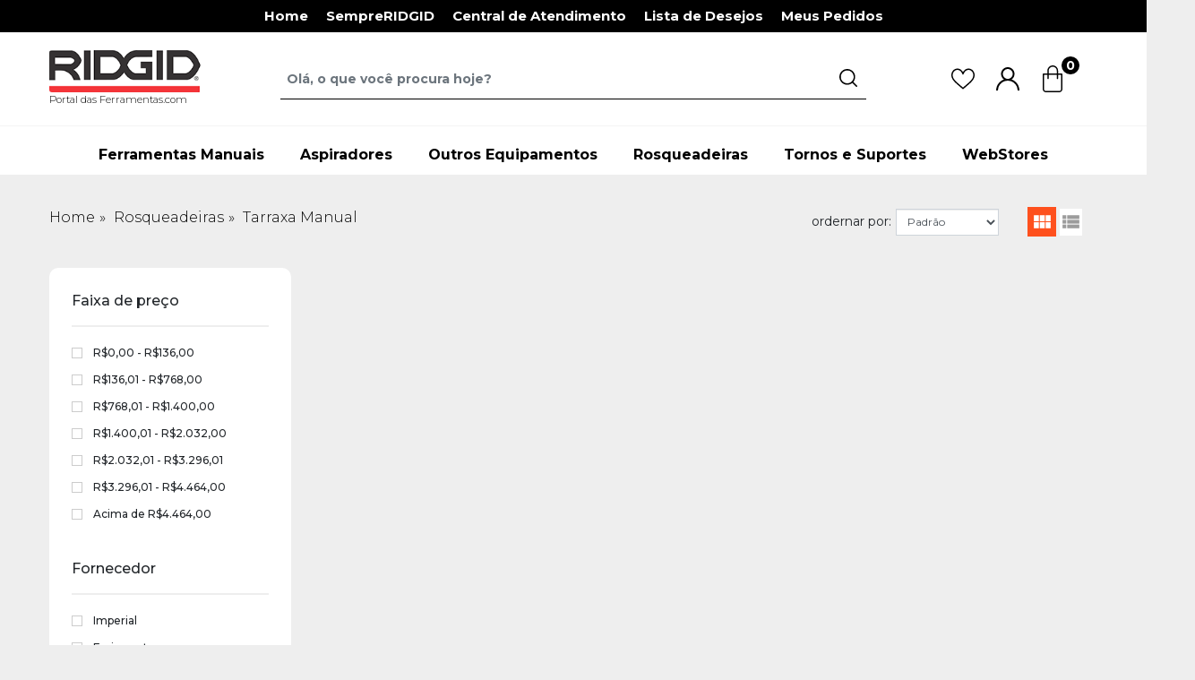

--- FILE ---
content_type: text/html; charset=UTF-8
request_url: https://www.novo.portaldasferramentas.com/rosqueadeiras/tarraxa-manual
body_size: 108371
content:

            <html dir="ltr" lang="pt-br">

    <head>
        <!-- Always force latest IE rendering engine (even in intranet) & Chrome Frame -->
        <meta http-equiv="X-UA-Compatible" content="IE=edge,chrome=1" />

        <!-- Mobile viewport optimized: h5bp.com/viewport -->
        <meta name="viewport" content="width=device-width" />
        <meta charset="UTF-8" />
        <title>Confira Tarraxa Manual | Portal das Ferramentas</title>
        <meta http-equiv="Content-Type" content="text/html; charset=UTF-8" />
        <meta name="SKYPE_TOOLBAR" content="SKYPE_TOOLBAR_PARSER_COMPATIBLE" />
        <meta name="language" content="pt-br" />
        <meta n="geo.region" content="BR" />
        <meta name="MSSmartTagsPreventParsing" content="true" />
        <meta name="generator" content="IRROBA E-COMMERCE" />
        <meta name="webmaster" content="IRROBA E-COMMERCE" />
        <meta name="title" content="Confira Tarraxa Manual | Portal das Ferramentas" />
        <meta name="owner" content="Confira Tarraxa Manual | Portal das Ferramentas" />
        <meta name="copyright" content="" />
        <meta name="distribution" content="Global" />
        <meta name="doc-class" content="Completed" />
        <meta name="doc-rights" content="Public" />
        <meta name="doc-type" content="Public" />
        <meta name="rating" content="General, HTML" />
        <meta name="resource-type" content="document" />
        <meta name="revisit-after" content="1 Days" />
        <meta name="DC.Title" content="Confira Tarraxa Manual | Portal das Ferramentas" />
        <meta name="DC.Creator" content="Portal das Ferramentas" />
        <meta name="DC.Subject" content="Confira Tarraxa Manual | Portal das Ferramentas" />
        <meta name="DC.Publisher" content="Portal das Ferramentas" />
        <meta name="DC.Contributor" content="Portal das Ferramentas" />
        <meta property="og:title" content="Confira Tarraxa Manual | Portal das Ferramentas" />
        <meta property="og:type" content="website" />
                    <meta property="og:description" content="Confira Tarraxas Manuais RIDGID,  solução econômica para trabalhos de roscagens. Os cabeçotes encaixam-se no conjunto cabo / catraca e são facilmente substítuidos, bastando puxar o botão reversível da catraca. Faz roscas em uma só passada sem qualquer regulagem.A sua Ferramenta, da melhor qualidade." />
        
                <base href="https://www.novo.portaldasferramentas.com/" />
        <meta name="viewport" content="width=device-width, initial-scale=1.0" />
        <link href="https://www.novo.portaldasferramentas.com/" rel="canonical" />
        <link rel="apple-touch-icon" href="https://www.novo.portaldasferramentas.com/image/favicon_apple.png" />
        <meta itemprop="image" content="https://www.novo.portaldasferramentas.com/favicon.ico" />
        <meta property="og:url" content="https://www.novo.portaldasferramentas.com/rosqueadeiras/tarraxa-manual" />
                    <meta name="description" content="Confira Tarraxas Manuais RIDGID,  solução econômica para trabalhos de roscagens. Os cabeçotes encaixam-se no conjunto cabo / catraca e são facilmente substítuidos, bastando puxar o botão reversível da catraca. Faz roscas em uma só passada sem qualquer regulagem.A sua Ferramenta, da melhor qualidade." />
        
        <meta name="keywords" content="ferramentas, manuais, ridgid, aspiradores, tornos, rosqueadeiras" />

                    <link href="https://www.novo.portaldasferramentas.com/image/data/icon.png" rel="icon" />
                        <link rel="stylesheet" href="https://code.jquery.com/ui/1.11.4/themes/smoothness/jquery-ui.css" />
        <link rel="stylesheet" type="text/css" href="catalog/view/theme/pav_dress_store/bootstrap-3.3.6-dist/css/bootstrap.min.css" />
        <link rel="stylesheet" type="text/css" href="catalog/view/theme/pav_dress_store/bootstrap-3.3.6-dist/css/bootstrap-theme.min.css" />
        <link rel="stylesheet" href="https://maxcdn.bootstrapcdn.com/font-awesome/4.6.1/css/font-awesome.min.css" />
        <link rel="stylesheet" type="text/css" href="catalog/view/theme/pav_dress_store/stylesheet/stylesheet.css" />
        <link rel="stylesheet" type="text/css" href="catalog/view/theme/pav_dress_store/stylesheet/new_stylesheet.css" />
        <link rel="stylesheet" type="text/css" href="catalog/view/theme/pav_dress_store/stylesheet/reveal.css" />
        <link rel="stylesheet" type="text/css" href="catalog/view/theme/pav_dress_store/stylesheet/colorbox.css" />
        <link rel="stylesheet" type="text/css" href="catalog/view/theme/pav_dress_store/stylesheet/pavblog.css" media="screen" />
        <link rel="stylesheet" type="text/css" href="catalog/view/theme/pav_dress_store/stylesheet/new_bootstrap_class.css" />
        <link href="https://fonts.googleapis.com/css2?family=Material+Icons" rel="stylesheet">
        <link rel="stylesheet" href="catalog/view/theme/pav_dress_store/stylesheet/owl.carousel.min.css">
        <link rel="stylesheet" href="catalog/view/theme/pav_dress_store/stylesheet/owl.theme.default.min.css">
                    <script type="text/javascript" src="https://code.jquery.com/jquery-1.12.4.min.js"></script>
                    <script type="text/javascript" src="catalog/view/theme/pav_dress_store/bootstrap-3.3.6-dist/js/bootstrap.min.js"></script>
                    <script type="text/javascript" src="https://code.jquery.com/jquery-migrate-1.2.1.min.js"></script>
                    <script type="text/javascript" src="https://code.jquery.com/ui/1.11.4/jquery-ui.min.js"></script>
                    <script type="text/javascript" src="catalog/view/javascript/jquery/ui/external/jquery.cookie.js"></script>
                    <script type="text/javascript" src="catalog/view/javascript/jquery/jquery.maskMoney.js"></script>
                    <script type="text/javascript" src="catalog/view/javascript/common.js"></script>
                    <script type="text/javascript" src="catalog/view/javascript/mask.js"></script>
                    <script type="text/javascript" src="catalog/view/javascript/jquery.reveal.js"></script>
                    <script type="text/javascript" src="catalog/view/theme/pav_dress_store/javascript/common.js"></script>
                    <script type="text/javascript" src="catalog/view/javascript/jquery/jquery.colorbox.js"></script>
                    <script type="text/javascript" src="catalog/view/javascript/jquery/nivo-slider/jquery.nivo.slider.js"></script>
                    <script type="text/javascript" src="catalog/view/javascript/jquery/nivo-slider/jquery.nivo.slider.pack.js"></script>
                                    <script type="text/javascript" src="catalog/view/javascript/jquery/jquery.total-storage.min.js"></script>
                    <script type="text/javascript" src="catalog/view/javascript/jquery/colorbox/jquery.colorbox-min.js"></script>
                    <script type="text/javascript" src="catalog/view/javascript/jquery/tabs.js"></script>
        
        <!-- Códigos SEO -->
                    <!-- Facebook Pixel Code -->
            <script>
                ! function(f, b, e, v, n, t, s) {
                    if (f.fbq) return;
                    n = f.fbq = function() {
                        n.callMethod ?
                            n.callMethod.apply(n, arguments) : n.queue.push(arguments)
                    };
                    if (!f._fbq) f._fbq = n;
                    n.push = n;
                    n.loaded = !0;
                    n.version = '2.0';
                    n.queue = [];
                    t = b.createElement(e);
                    t.async = !0;
                    t.src = v;
                    s = b.getElementsByTagName(e)[0];
                    s.parentNode.insertBefore(t, s)
                }(window,
                    document, 'script', '//connect.facebook.net/en_US/fbevents.js');
                fbq('init', '864182510894763');
                fbq('track', 'PageView');
            </script>
            <noscript>
                <img height="1" width="1" style="display:none" src="https://www.facebook.com/tr?id=864182510894763&ev=PageView&noscript=1" />
            </noscript>

            <!-- last code: 504928382997778 End Facebook Pixel Code -->
        
        <script>
            (function(i, s, o, g, r, a, m) {
                i['GoogleAnalyticsObject'] = r;
                i[r] = i[r] || function() {
                    (i[r].q = i[r].q || []).push(arguments)
                }, i[r].l = 1 * new Date();
                a = s.createElement(o),
                    m = s.getElementsByTagName(o)[0];
                a.async = 1;
                a.src = g;
                m.parentNode.insertBefore(a, m)
            })(window, document, 'script', '//www.google-analytics.com/analytics.js', 'ga');
            ga('create', 'UA-60867513-1', 'auto');
            ga('send', 'pageview');
        </script>

    </head>

    <body>
        <div class="popup-background" id="popup-background">
            <div class="popup active" id="popup">
                <div class="popup-content">
                    <!-- Conteúdo do seu popup aqui -->
                    <h2 class="popup-title">AVISO IMPORTANTE</h2>
                    <p class="popup-text">Informamos que o site <strong>ridgidbrasil.com</strong>, que de forma recorrente é listado pelos sites de busca, não é um site oficial associado à marca RIDGID ou Emerson. Trata-se de um site fraudulento, infelizmente mais um golpe no mercado. Estamos adotando as medidas administrativas e judiciais cabíveis para retirar este site do ar.</p>
                    <p class="popup-text">
                        Em caso de dúvidas, entre em contato conosco através dos nossos canais oficiais <strong> <a href="https://www.portalridgid.com.br/">RIDGID Brasil</a></strong>.
                        </br>
                        </br>
                        <strong>SITE: </strong> ridgid.com.br </br>
                        <strong>Instagram: </strong> <a href="https://www.instagram.com/ridgidbrasil/" target="_blank">@ridgidbrasil</a> </br>
                        <strong>Facebook: </strong> <a href="https://www.facebook.com/ridgidbrasil" target="_blank">RIDGID Brasil</a>
                    </p>
                    <button class="popup-button" onclick="fecharPopup()">Fechar</button>
                </div>
            </div>
        </div>
        <script>
            function abrirPopup() {
                document.getElementById('popup').style.display = 'block';
                document.getElementById('popup-background').style.display = 'block';
            }
            // Função para fechar o popup
            function fecharPopup() {
                document.getElementById('popup').style.display = 'none';
                document.getElementById('popup-background').style.display = 'none';
            }
            // Exibir o popup automaticamente após um tempo (opcional)
            window.onload = function() {
                setTimeout(function() {
                    // abrirPopup();
                }, 0); // 1 segundo para demonstrar
            };
        </script>
        <header class="page-head">
            <div class="top-header d-xl-flex d-none justify-content-center align-items-center">
                <div class="container">
                    <div class="row">
                        <div class="col-sm-12">
                            <nav class="menu_header_itens_navbar ">
                                <div class="menu_header_itens d-flex justify-content-center align-items-center" id="menu_header_itens">
                                    <ul class="nav navbar_nav menu_header_nav">
                                        <li class="menu_header_itens_li">
                                            <a class="menu_header_itens_li_a" href="https://www.novo.portaldasferramentas.com/" title="Home">
                                                Home                                            </a>
                                        </li>
                                                                                                                                    <li class="menu_header_itens_li">
                                                    <a class="menu_header_itens_li_a" href="SempreRIDGID" title="SempreRIDGID">
                                                        SempreRIDGID                                                    </a>
                                                </li>
                                                                                                                            <li class="menu_header_itens_li">
                                            <a class="menu_header_itens_li_a" href="https://www.novo.portaldasferramentas.com/central-de-atendimento" title="Central de Atendimento">
                                                Central de Atendimento                                            </a>
                                        </li>
                                        <li class="menu_header_itens_li">
                                            <a class="menu_header_itens_li_a" href="https://www.novo.portaldasferramentas.com/lista-de-desejos" title="Lista de Desejos">
                                                Lista de Desejos                                            </a>
                                        </li>
                                        <li class="menu_header_itens_li">
                                            <a class="menu_header_itens_li_a" href="https://www.novo.portaldasferramentas.com/meus-pedidos" title="Meus Pedidos">
                                                Meus Pedidos                                            </a>
                                        </li>
                                    </ul>
                                    <div class="menu_header d-md-block">
                                        <svg class="icon menu_header_close" xmlns="http://www.w3.org/2000/svg" xmlns:xlink="http://www.w3.org/1999/xlink" x="0px" y="0px" viewBox="0 0 512 512.001" xml:space="preserve">
                                            <g>
                                                <g>
                                                    <path d="M284.284,256L506.142,34.142c7.811-7.81,7.811-20.474,0-28.284c-7.811-7.811-20.474-7.811-28.284,0L256,227.716
                                                            L34.142,5.858c-7.811-7.811-20.474-7.811-28.284,0c-7.811,7.81-7.811,20.474,0,28.284L227.716,256L5.858,477.858
                                                            c-7.811,7.811-7.811,20.474,0,28.284c7.81,7.81,20.473,7.811,28.284,0L256,284.284l221.858,221.858
                                                            c7.81,7.81,20.473,7.811,28.284,0c7.811-7.811,7.811-20.474,0-28.284L284.284,256z" />
                                                </g>
                                            </g>
                                        </svg>
                                        <script>
                                            $('#menu_header_itens .menu_header').click(function() {
                                                $('.more_icon').trigger('click');
                                            });
                                        </script>
                                    </div>
                                </div>
                            </nav>
                        </div>
                    </div>

                </div>
            </div>
            <div class="center-header d-flex align-items-center">
                <div class="container">
                    <div class="row">
                        <div class="col-xl-2 col-sm-12 mobile_logo_header">
                            <button class="menu__item categorie_icon d-xl-none d-flex">
                                <svg class="icon categorie_open" viewBox="0 0 24 24">
                                    <path d="M3.8,6.6h16.4" />
                                    <path d="M20.2,12.1H3.8" />
                                    <path d="M3.8,17.5h16.4" />
                                </svg>
                                <svg class="icon categorie_close" xmlns="http://www.w3.org/2000/svg" xmlns:xlink="http://www.w3.org/1999/xlink" x="0px" y="0px" viewBox="0 0 512 512.001" xml:space="preserve">
                                    <g>
                                        <g>
                                            <path d="M284.284,256L506.142,34.142c7.811-7.81,7.811-20.474,0-28.284c-7.811-7.811-20.474-7.811-28.284,0L256,227.716
                                                    L34.142,5.858c-7.811-7.811-20.474-7.811-28.284,0c-7.811,7.81-7.811,20.474,0,28.284L227.716,256L5.858,477.858
                                                    c-7.811,7.811-7.811,20.474,0,28.284c7.81,7.81,20.473,7.811,28.284,0L256,284.284l221.858,221.858
                                                    c7.81,7.81,20.473,7.811,28.284,0c7.811-7.811,7.811-20.474,0-28.284L284.284,256z" />
                                        </g>
                                    </g>
                                </svg>
                            </button>
                            <a class="header_logo" href="https://www.novo.portaldasferramentas.com/" title="Portal das Ferramentas - Ferramentas Ridgid">
                                <img class="img-responsive header_logo_ridgid" src="image/data/logo/logo_rid.png" alt="Portal das Ferramentas - Ridgid" />
                                <p>Portal das Ferramentas.com</p>
                            </a>
                        </div>
                        <div class="col-xl-8 col-md-6 d-xl-flex d-none"><div class="header_logos_search text-center d-flex align-items-center justify-content-center">
    <div class="input-group header_input_search">
        <input type="text" name="search" placeholder="Olá, o que você procura hoje?" value="" class="form-control input_search_header" >
        <span class="input-group-btn">
            <button class="button-search">
                <svg class="svg-search-icon" xmlns="http://www.w3.org/2000/svg" xmlns:xlink="http://www.w3.org/1999/xlink" x="0px" y="0px" viewBox="0 0 512 512" xml:space="preserve"> <g> <g> <path d="M225.474,0C101.151,0,0,101.151,0,225.474c0,124.33,101.151,225.474,225.474,225.474 c124.33,0,225.474-101.144,225.474-225.474C450.948,101.151,349.804,0,225.474,0z M225.474,409.323 c-101.373,0-183.848-82.475-183.848-183.848S124.101,41.626,225.474,41.626s183.848,82.475,183.848,183.848 S326.847,409.323,225.474,409.323z"/> </g> </g> <g> <g> <path d="M505.902,476.472L386.574,357.144c-8.131-8.131-21.299-8.131-29.43,0c-8.131,8.124-8.131,21.306,0,29.43l119.328,119.328 c4.065,4.065,9.387,6.098,14.715,6.098c5.321,0,10.649-2.033,14.715-6.098C514.033,497.778,514.033,484.596,505.902,476.472z"/> </g> </g> </svg>
            </button>
        </span>
    </div>
</div>
<script>
$('.input_search_header').each(function(){
    $(this).on('keypress', function(e){
        if(e.which == 13) {
            url = $('base').attr('href') + 'index.php?route=product/search';
            let search = $(this).val();

            if(search) {
                url += '&search=' + encodeURIComponent(search);
            }
            location = url;
        }
    });
});

</script></div>
                        <div class="col-xl-2 col-sm-12 d-flex align-items-center mobile_space_header">
                            <div class="row justify-content-between align-items-center w-100">
                                <div class="search-mobile d-xl-none">
                                    <div class="header_logos_search text-center d-flex align-items-center justify-content-center">
    <div class="input-group header_input_search">
        <input type="text" name="search" placeholder="Olá, o que você procura hoje?" value="" class="form-control input_search_header" >
        <span class="input-group-btn">
            <button class="button-search">
                <svg class="svg-search-icon" xmlns="http://www.w3.org/2000/svg" xmlns:xlink="http://www.w3.org/1999/xlink" x="0px" y="0px" viewBox="0 0 512 512" xml:space="preserve"> <g> <g> <path d="M225.474,0C101.151,0,0,101.151,0,225.474c0,124.33,101.151,225.474,225.474,225.474 c124.33,0,225.474-101.144,225.474-225.474C450.948,101.151,349.804,0,225.474,0z M225.474,409.323 c-101.373,0-183.848-82.475-183.848-183.848S124.101,41.626,225.474,41.626s183.848,82.475,183.848,183.848 S326.847,409.323,225.474,409.323z"/> </g> </g> <g> <g> <path d="M505.902,476.472L386.574,357.144c-8.131-8.131-21.299-8.131-29.43,0c-8.131,8.124-8.131,21.306,0,29.43l119.328,119.328 c4.065,4.065,9.387,6.098,14.715,6.098c5.321,0,10.649-2.033,14.715-6.098C514.033,497.778,514.033,484.596,505.902,476.472z"/> </g> </g> </svg>
            </button>
        </span>
    </div>
</div>
<script>
$('.input_search_header').each(function(){
    $(this).on('keypress', function(e){
        if(e.which == 13) {
            url = $('base').attr('href') + 'index.php?route=product/search';
            let search = $(this).val();

            if(search) {
                url += '&search=' + encodeURIComponent(search);
            }
            location = url;
        }
    });
});

</script>                                </div>
                                <div class="wishlist_header">
                                    <a href="lista-de-desejos">
                                        <svg class="svg-wishilist-icon" xmlns="http://www.w3.org/2000/svg" xmlns:xlink="http://www.w3.org/1999/xlink" x="0px" y="0px" viewBox="0 0 512 512" xml:space="preserve">
                                            <g>
                                                <g>
                                                    <path d="M474.644,74.27C449.391,45.616,414.358,29.836,376,29.836c-53.948,0-88.103,32.22-107.255,59.25 c-4.969,7.014-9.196,14.047-12.745,20.665c-3.549-6.618-7.775-13.651-12.745-20.665c-19.152-27.03-53.307-59.25-107.255-59.25 c-38.358,0-73.391,15.781-98.645,44.435C13.267,101.605,0,138.213,0,177.351c0,42.603,16.633,82.228,52.345,124.7 c31.917,37.96,77.834,77.088,131.005,122.397c19.813,16.884,40.302,34.344,62.115,53.429l0.655,0.574 c2.828,2.476,6.354,3.713,9.88,3.713s7.052-1.238,9.88-3.713l0.655-0.574c21.813-19.085,42.302-36.544,62.118-53.431 c53.168-45.306,99.085-84.434,131.002-122.395C495.367,259.578,512,219.954,512,177.351 C512,138.213,498.733,101.605,474.644,74.27z M309.193,401.614c-17.08,14.554-34.658,29.533-53.193,45.646 c-18.534-16.111-36.113-31.091-53.196-45.648C98.745,312.939,30,254.358,30,177.351c0-31.83,10.605-61.394,29.862-83.245 C79.34,72.007,106.379,59.836,136,59.836c41.129,0,67.716,25.338,82.776,46.594c13.509,19.064,20.558,38.282,22.962,45.659 c2.011,6.175,7.768,10.354,14.262,10.354c6.494,0,12.251-4.179,14.262-10.354c2.404-7.377,9.453-26.595,22.962-45.66 c15.06-21.255,41.647-46.593,82.776-46.593c29.621,0,56.66,12.171,76.137,34.27C471.395,115.957,482,145.521,482,177.351 C482,254.358,413.255,312.939,309.193,401.614z" />
                                                </g>
                                            </g>
                                        </svg>
                                    </a>
                                </div>
                                <div class="header-account-content d-xl-flex d-none">
                                    <a href="minha-conta">
                                        <svg class="svg-account-icon" xmlns="http://www.w3.org/2000/svg" xmlns:xlink="http://www.w3.org/1999/xlink" x="0px" y="0px" viewBox="0 0 512 512" xml:space="preserve">
                                            <g>
                                                <g>
                                                    <path d="M437.02,330.98c-27.883-27.882-61.071-48.523-97.281-61.018C378.521,243.251,404,198.548,404,148 C404,66.393,337.607,0,256,0S108,66.393,108,148c0,50.548,25.479,95.251,64.262,121.962 c-36.21,12.495-69.398,33.136-97.281,61.018C26.629,379.333,0,443.62,0,512h40c0-119.103,96.897-216,216-216s216,96.897,216,216 h40C512,443.62,485.371,379.333,437.02,330.98z M256,256c-59.551,0-108-48.448-108-108S196.449,40,256,40 c59.551,0,108,48.448,108,108S315.551,256,256,256z" />
                                                </g>
                                            </g>
                                        </svg>
                                    </a>
                                    <div class="account-information-content">
                                                                                    <ul class="account-information no_logged">
                                                <li><a href="login">Login</a></li>
                                                <li><a href="cadastro">Cadastre-se</a></li>
                                            </ul>
                                                                            </div>
                                </div>
                                   <div id="header_cart">
       <a href="javascript:void(0)" class="header_cart_link">
            <svg class="svg-cart-icon" xmlns="http://www.w3.org/2000/svg" xmlns:xlink="http://www.w3.org/1999/xlink" x="0px" y="0px" viewBox="0 0 420.2 420.2" xml:space="preserve"> <g> <g> <path d="M354.3,127.1c-0.1,0-0.1,0-0.2,0h-58V83.2c0-45.9-37.6-83.2-83.5-83.2c-45.9,0-83.5,37.3-83.5,83.2v43.9h-63 c-5.4-0.1-9.9,4.2-10,9.6c0,0.1,0,0.1,0,0.2v233.4c0,27.6,22.4,49.9,50,49.9h208c27.6,0,50-22.3,50-49.9V136.9 C364.1,131.5,359.7,127.1,354.3,127.1z M149.1,83.2c0-34.9,28.6-63.2,63.5-63.2c34.9,0,63.5,28.3,63.5,63.2v43.9h-127V83.2z M344.1,370.2c0,16.5-13.4,29.9-30,29.9h-208c-16.5,0-30-13.3-30-29.8V147.1h53v58.1c0,5.5,4.5,10,10,10s10-4.5,10-10v-58.1h127 v58.1c0,5.5,4.5,10,10,10s10-4.5,10-10v-58.1h48V370.2z"/> </g> </g> </svg>
            <p id="cart-total-new" class="count-products d-flex align-items-center">0</p>
       </a>
       <div class="header_cart_dropdown">
            <div class="cart_content_dropdown">
                <div class="cart_content_header d-flex">
                    <div class="col-sm-12">
                        <div class="row align-items-center">
                            <span class="col-sm-2 material-icons close-cart">close</span>
                            <span class="col-sm-10 cart_content_header_title">Meu Carrinho</span>
                        </div>
                    </div>
                </div>
                                    <div class="cart_content">
                        <div class="empty">Seu carrinho está vazio!</div>
                        <div class="btn-close-cart">
                            <a href="javascript:void(0)">Continuar Comprando</a>
                        </div>
                    </div>  
                            </div>
       </div>
       <script>
           $('#header_cart .header_cart_link').click(function(){
                $(this).toggleClass('active');
                $('#header_cart .header_cart_dropdown').toggleClass('active');
            });
            $('#header_cart .close-cart, .btn-close-cart a').click(function(){
                $('#header_cart .header_cart_link').removeClass('active');
                $('#header_cart .header_cart_dropdown').removeClass('active');
            });

            function removeProduct(key) {
                if(getURLVar('route') == 'checkout/cart' || getURLVar('route') == 'checkout/checkout'){
                    location = `index.php?route=checkout/cart&remove=${key}`;
                }else {                    
                    $.ajax({
                        url: `index.php?route=module/cart&remove=${key}`,
                        type: 'get',
                        dataType: 'html',
                        success: function (data) {
                            $('#header_cart').html(data);
                            $('#header_cart .header_cart_link').trigger('click');
                        }, error: function (XMLHttpRequest, textStatus, errorThrown) {
                            alert(XMLHttpRequest.responseText);
                        }
                    });
                }
            }
       </script>
   </div>
                            </div>
                        </div>
                    </div>
                </div>
            </div>
            <div id="header_categories_content">
                <div class="container">
                    <div class="row">
                        <div class="col-sm-12">
                            <ul class="nav navbar-nav">
                                <li class="d-xl-none account_menu_mobile">
                                                                            <a href="login">Login</a>
                                        <a href="cadastro">Cadastre-se</a>
                                                                    </li>
                                                                                                            <li class="dropdown menu_header_categories_li">
                                            <a href="#" data-toggle="dropdown" aria-haspopup="true" aria-expanded="false" title="Ferramentas Manuais">
                                                Ferramentas Manuais                                            </a>
                                                                                            <ul class="dropdown-menu">
                                                                                                                                                                                                                                                                                                <li>
                                                                    <a href="ferramentas-manuais/alicate-de-compressa-o" title="Alicate de Compressão">
                                                                        Alicate de Compressão                                                                    </a>
                                                                </li>
                                                                                                                                                                                                                                                <li>
                                                                    <a href="ferramentas-manuais/decapadores-de-cabo" title="Decapadores de cabo">
                                                                        Decapadores de cabo                                                                    </a>
                                                                </li>
                                                                                                                                                                                                                                                <li>
                                                                    <a href="ferramentas-manuais/chaves" title="Chaves ">
                                                                        Chaves                                                                     </a>
                                                                </li>
                                                                                                                                                                                                                                                <li>
                                                                    <a href="ferramentas-manuais/cortatubos" title="Cortatubos">
                                                                        Cortatubos                                                                    </a>
                                                                </li>
                                                                                                                                                                                                                                                <li>
                                                                    <a href="ferramentas-manuais/roda-cortadora" title="Roda Cortadora">
                                                                        Roda Cortadora                                                                    </a>
                                                                </li>
                                                                                                                                                                                                                                                <li>
                                                                    <a href="ferramentas-manuais/na-veis" title="Níveis">
                                                                        Níveis                                                                    </a>
                                                                </li>
                                                                                                                                                                                                                                                <li>
                                                                    <a href="ferramentas-manuais/tesoura-corta-vergalha-o" title="Tesoura Corta Vergalhão">
                                                                        Tesoura Corta Vergalhão                                                                    </a>
                                                                </li>
                                                                                                                                                                                                                                                <li>
                                                                    <a href="ferramentas-manuais/curvadores" title="Curvadores">
                                                                        Curvadores                                                                    </a>
                                                                </li>
                                                                                                                                                                                                                        </ul>
                                                                                    </li>
                                                                                                                                                <li class="dropdown menu_header_categories_li">
                                            <a href="#" data-toggle="dropdown" aria-haspopup="true" aria-expanded="false" title="Aspiradores">
                                                Aspiradores                                            </a>
                                                                                            <ul class="dropdown-menu">
                                                                                                                                                                                                                                                                                                <li>
                                                                    <a href="aspiradores/aspiradores-de-pa-e-a-gua" title="Aspiradores de Pó e Água">
                                                                        Aspiradores de Pó e Água                                                                    </a>
                                                                </li>
                                                                                                                                                                                                                                                <li>
                                                                    <a href="aspiradores/acessa-rios" title="Acessórios">
                                                                        Acessórios                                                                    </a>
                                                                </li>
                                                                                                                                                                                                                                                <li>
                                                                    <a href="aspiradores/motores" title="Motores">
                                                                        Motores                                                                    </a>
                                                                </li>
                                                                                                                                                                                                                        </ul>
                                                                                    </li>
                                                                                                                                                <li class="dropdown menu_header_categories_li">
                                            <a href="#" data-toggle="dropdown" aria-haspopup="true" aria-expanded="false" title="Outros Equipamentos">
                                                Outros Equipamentos                                            </a>
                                                                                            <ul class="dropdown-menu">
                                                                                                                                                                                                                                                                                                <li>
                                                                    <a href="outros-equipamentos/detector-de-tensa-o" title="Detector de tensão">
                                                                        Detector de tensão                                                                    </a>
                                                                </li>
                                                                                                                                                                                                                                                <li>
                                                                    <a href="outros-equipamentos/vazadores-de-chapas" title="Vazadores de chapas">
                                                                        Vazadores de chapas                                                                    </a>
                                                                </li>
                                                                                                                                                                                                                                                <li>
                                                                    <a href="outros-equipamentos/desentupidoras" title="Desentupidoras">
                                                                        Desentupidoras                                                                    </a>
                                                                </li>
                                                                                                                                                                                                                                                <li>
                                                                    <a href="outros-equipamentos/serra-corte-a-seco" title="Serra Corte a Seco">
                                                                        Serra Corte a Seco                                                                    </a>
                                                                </li>
                                                                                                                                                                                                                                                <li>
                                                                    <a href="outros-equipamentos/diagna-stico-e-media-a-o-digital" title="Diagnóstico e medição (Digital)">
                                                                        Diagnóstico e medição (Digital)                                                                    </a>
                                                                </li>
                                                                                                                                                                                                                                                <li>
                                                                    <a href="outros-equipamentos/ranhuradora" title="Ranhuradora">
                                                                        Ranhuradora                                                                    </a>
                                                                </li>
                                                                                                                                                                                                                                                <li>
                                                                    <a href="outros-equipamentos/teste-hidrosta-tico" title="Teste Hidrostático">
                                                                        Teste Hidrostático                                                                    </a>
                                                                </li>
                                                                                                                                                                                                                        </ul>
                                                                                    </li>
                                                                                                                                                <li class="dropdown menu_header_categories_li">
                                            <a href="#" data-toggle="dropdown" aria-haspopup="true" aria-expanded="false" title="Rosqueadeiras">
                                                Rosqueadeiras                                            </a>
                                                                                            <ul class="dropdown-menu">
                                                                                                                                                                                                                                                                                                <li>
                                                                    <a href="rosqueadeiras/pea-as-de-reposia-a-o" title="Peças de reposição">
                                                                        Peças de reposição                                                                    </a>
                                                                </li>
                                                                                                                                                                                                                                                <li>
                                                                    <a href="rosqueadeiras/rosqueadeira" title="Rosqueadeira">
                                                                        Rosqueadeira                                                                    </a>
                                                                </li>
                                                                                                                                                                                                                                                <li>
                                                                    <a href="rosqueadeiras/tarraxa-manual" title="Tarraxa Manual">
                                                                        Tarraxa Manual                                                                    </a>
                                                                </li>
                                                                                                                                                                                                                                                <li>
                                                                    <a href="rosqueadeiras/cossinetes" title="Cossinetes">
                                                                        Cossinetes                                                                    </a>
                                                                </li>
                                                                                                                                                                                                                                                <li>
                                                                    <a href="rosqueadeiras/a-leo-rosca-cortea" title="Óleo Rosca Corte®">
                                                                        Óleo Rosca Corte®                                                                    </a>
                                                                </li>
                                                                                                                                                                                                                        </ul>
                                                                                    </li>
                                                                                                                                                <li class="dropdown menu_header_categories_li">
                                            <a href="#" data-toggle="dropdown" aria-haspopup="true" aria-expanded="false" title="Tornos e Suportes">
                                                Tornos e Suportes                                            </a>
                                                                                            <ul class="dropdown-menu">
                                                                                                                                                                                                                                                                                                <li>
                                                                    <a href="tornos-e-suportes/tornos" title="Tornos">
                                                                        Tornos                                                                    </a>
                                                                </li>
                                                                                                                                                                                                                                                <li>
                                                                    <a href="tornos-e-suportes/suportes" title="Suportes">
                                                                        Suportes                                                                    </a>
                                                                </li>
                                                                                                                                                                                                                        </ul>
                                                                                    </li>
                                                                                                    <li class="dropdown menu_header_categories_li">
                                    <a href="#" data-toggle="dropdown" aria-haspopup="true" aria-expanded="false">WebStores</a>
                                                                            <ul class="dropdown-menu">
                                                                                            <li>
                                                    <a style="text-transform:capitalize" href="minasferramentas" title="minas ferramentas">
                                                        minas ferramentas                                                    </a>
                                                </li>
                                                                                            <li>
                                                    <a style="text-transform:capitalize" href="imperial-coma-rcio-de-parafusos-ferramentas-e-ma-quinas-ltda" title="imperial ferramentas">
                                                        imperial ferramentas                                                    </a>
                                                </li>
                                                                                            <li>
                                                    <a style="text-transform:capitalize" href="nunes-oliveira-ma-quinas-e-ferramentas-ltda" title="nunes  oliveira">
                                                        nunes  oliveira                                                    </a>
                                                </li>
                                                                                    </ul>
                                                                    </li>
                                <li class="d-xl-none dropdown menu_header_categories_li">
                                    <a href="#" data-toggle="dropdown" aria-haspopup="true" aria-expanded="false">Informativo</a>
                                    <ul class="dropdown-menu">
                                                                                                                                    <li>
                                                    <a class="menu_header_itens_li_a" href="SempreRIDGID" title="SempreRIDGID">
                                                        SempreRIDGID                                                    </a>
                                                </li>
                                                                                                                            <li>
                                            <a class="menu_header_itens_li_a" href="https://www.novo.portaldasferramentas.com/central-de-atendimento" title="Central de Atendimento">
                                                Central de Atendimento                                            </a>
                                        </li>
                                        <li>
                                            <a class="menu_header_itens_li_a" href="https://www.novo.portaldasferramentas.com/lista-de-desejos" title="Lista de Desejos">
                                                Lista de Desejos                                            </a>
                                        </li>
                                        <li>
                                            <a class="menu_header_itens_li_a" href="https://www.novo.portaldasferramentas.com/meus-pedidos" title="Meus Pedidos">
                                                Meus Pedidos                                            </a>
                                        </li>
                                    </ul>
                                </li>
                            </ul>
                            <div class="categories_header d-xl-none">
                                <svg class="icon categories_header_close" xmlns="http://www.w3.org/2000/svg" xmlns:xlink="http://www.w3.org/1999/xlink" x="0px" y="0px" viewBox="0 0 512 512.001" xml:space="preserve">
                                    <g>
                                        <g>
                                            <path d="M284.284,256L506.142,34.142c7.811-7.81,7.811-20.474,0-28.284c-7.811-7.811-20.474-7.811-28.284,0L256,227.716
                                                    L34.142,5.858c-7.811-7.811-20.474-7.811-28.284,0c-7.811,7.81-7.811,20.474,0,28.284L227.716,256L5.858,477.858
                                                    c-7.811,7.811-7.811,20.474,0,28.284c7.81,7.81,20.473,7.811,28.284,0L256,284.284l221.858,221.858
                                                    c7.81,7.81,20.473,7.811,28.284,0c7.811-7.811,7.811-20.474,0-28.284L284.284,256z" />
                                        </g>
                                    </g>
                                </svg>
                                <script>
                                    $('.categorie_icon').click(function() {
                                        $('#header_categories_content').toggleClass('active');
                                    });
                                    $('.categories_header').click(function() {
                                        $('.categorie_icon').trigger('click');
                                    });
                                </script>
                            </div>
                        </div>
                    </div>
                </div>
            </div>
        </header>
        <div class="col-sm-12">
            <div class="row">
                                            </div>
        </div>
    </body>
    <!-- <div class="modal fade" id="modal-newsletter-cep" tabindex="-1" role="dialog" aria-labelledby="modalNewsletterTitle" aria-hidden="true">
        <div class="modal-dialog modal-dialog-centered" role="document">
            <div class="modal-content">
                <div class="modal-header">
                    <h5 class="modal-title" id="modalNewsletterTitle">
                        <a href="http://www.novo.portaldasferramentas.com/index.php?route=common/home" title="Portal das Ferramentas">
                            <img src="https://www.novo.portaldasferramentas.com/image/data/logo/logo_portal.png" title="Portal das Ferramentas" alt="Portal das Ferramentas" />
                        </a>
                    </h5>
                    <button type="button" class="close" data-dismiss="modal" aria-label="Close" style="font-size:25px"><span aria-hidden="true">&times;</span></button>
                </div>
                <div class="moda-body">
                    <div class="col-sm-12">
                        <div class="row header_newsletter_title text_center">
                            <b>Cadastre-se para receber nossas newsletters!</b>
                        </div>
                    </div>
                    <div class="col-sm-12">
                        <div class="form-horizontal">
                            <fieldset class="fieldset_register_customer">
                                <legend>
                                    <span class="register_text_your_details">Realize seu cadastro agora!</span>
                                </legend>
                                <div class="form-group">
                                    <label class="col-sm-2 control-label label_register" for="input-name-newsletter-header">
                                        Nome:                                    </label>
                                    <div class="col-sm-10">
                                        <input type="text" id="input-name-newsletter-header" name="nome" placeholder="Digite seu nome" class="form-control" />
                                    </div>
                                    <div class="col-sm-12">
                                        <div class="alert alert-danger header_msg_error_name">
                                            <span id="name_header_msg"></span>
                                        </div>
                                    </div>
                                </div>
                                <div class="form-group">
                                    <label class="col-sm-2 control-label label_register" for="input-email-newsletter-header">
                                        Email:                                    </label>
                                    <div class="col-sm-10">
                                        <input type="text" id="input-email-newsletter-header" name="email" placeholder="Digite seu email" class="form-control" />
                                    </div>
                                    <div class="col-sm-12">
                                        <div class="alert alert-danger header_msg_error_email">
                                            <span id="email_header_msg"></span>
                                        </div>
                                    </div>
                                </div>
                                <div class="form-group">
                                    <label class="col-sm-2 control-label label_register" for="input-uf-newsletter-header">
                                        Estado:                                    </label>
                                    <div class="col-sm-8">
                                        <select name="estado" id="input-uf-newsletter-header" class="form-control" onChange="getCidades()">
                                            <option value="FALSE">--- Selecione seu Estado ---</option>
                                                                                            <option value="1">Acre</option>
                                                                                            <option value="2">Alagoas</option>
                                                                                            <option value="3">Amazonas</option>
                                                                                            <option value="4">Amapá</option>
                                                                                            <option value="5">Bahia</option>
                                                                                            <option value="6">Ceará</option>
                                                                                            <option value="7">Distrito Federal</option>
                                                                                            <option value="8">Espírito Santo</option>
                                                                                            <option value="9">Goiás</option>
                                                                                            <option value="10">Maranhão</option>
                                                                                            <option value="11">Minas Gerais</option>
                                                                                            <option value="12">Mato Grosso do Sul</option>
                                                                                            <option value="13">Mato Grosso</option>
                                                                                            <option value="14">Pará</option>
                                                                                            <option value="15">Paraíba</option>
                                                                                            <option value="16">Pernambuco</option>
                                                                                            <option value="17">Piaui</option>
                                                                                            <option value="18">Paraná</option>
                                                                                            <option value="19">Rio de Janeiro</option>
                                                                                            <option value="20">Rio Grande do Norte</option>
                                                                                            <option value="21">Rondônia</option>
                                                                                            <option value="22">Roraima</option>
                                                                                            <option value="23">Rio Grande do Sul</option>
                                                                                            <option value="24">Santa Catarina</option>
                                                                                            <option value="25">Sergipe</option>
                                                                                            <option value="26">São Paulo</option>
                                                                                            <option value="27">Tocantins</option>
                                                                                    </select>
                                    </div>
                                    <div class="col-sm-12">
                                        <div class="alert alert-danger header_msg_error_uf">
                                            <span id="uf_header_msg"></span>
                                        </div>
                                    </div>
                                </div>
                                <div class="form-group">
                                    <label class="col-sm-2 control-label label_register" for="input-city-newsletter-header">
                                        Cidade:                                    </label>
                                    <div class="col-sm-8">
                                        <select name="cidade" id="input-city-newsletter-header" class="form-control">
                                            <option value="FALSE">--- Selecione sua Cidade ---</option>
                                        </select>
                                    </div>
                                    <div class="col-sm-12">
                                        <div class="alert alert-danger header_msg_error_city">
                                            <span id="city_header_msg"></span>
                                        </div>
                                    </div>
                                </div>
                                <input type="hidden" id="input-date-newsletter-header" value="2026/01/21" />
                                <div class="register_btn">
                                    <button id="btn_register_newsletter_header" onClick="setDadosHeader();" class="btn btn-success">
                                        <i class="fa fa-floppy-o" aria-hidden="true"></i>&nbsp;
                                        Cadastrar                                    </button>
                                </div>
                            </fieldset>
                        </div>
                    </div>
                </div>
            </div>
        </div>
    </div> -->

    <style>
        .popup-background {
            position: fixed;
            top: 0;
            left: 0;
            width: 100%;
            height: 100%;
            background-color: rgba(0, 0, 0, 0.5);
            /* Fundo escuro com 50% de opacidade */
            z-index: 9998;
            /* Z-index menor que o popup para que fique atrás dele */
            display: none;
        }

        .popup.active {
            display: block;
        }

        .popup {
            position: fixed;
            top: 50%;
            left: 50%;
            transform: translate(-50%, -50%);
            width: 90%;
            max-width: 500px;
            background-color: #fff;
            font-size: 15px;
            padding: 24px;
            border-radius: 24px;
            box-shadow: 0 0 10px rgba(0, 0, 0, 0.3);
            color: #000;
            box-sizing: border-box;
            z-index: 9999;
            display: none;
            /* Começa oculto */
        }

        .popup-title {
            font-weight: bold;
            font-size: 25px;
            text-align: center;
            margin-top: 0;
            color: #000;
        }

        .popup-text {
            margin-bottom: 20px;
            color: #333;
        }

        .popup-button {
            background-color: #FF0000;
            color: #fff;
            border: none;
            padding: 10px 20px;
            cursor: pointer;
            border-radius: 24px;
            display: block;
            width: fit-content;
            margin: 20px auto 0;
        }

        .popup-button:hover {
            background-color: #CC0000;
        }

        /* Media queries para tornar o popup responsivo */
        @media (max-width: 768px) {
            .popup-content {
                padding: 20px;
            }

            .popup-title {
                font-size: 20px;
            }

            .popup-text {
                font-size: 14px;
                margin-bottom: 20px;
            }

            .popup-button {
                padding: 8px 16px;
            }
        }

        @media (max-width: 480px) {
            .popup-content {
                padding: 16px;
            }

            .popup-title {
                font-size: 18px;
            }

            .popup-text {
                font-size: 12px;
                margin-bottom: 15px;
            }

            .popup-button {
                padding: 6px 12px;
            }
        }
    </style>

    <script>
        //função para enviar os dados da newsletter
        function setDadosHeader() {
            //variavel nome
            nome = $('#input-name-newsletter-header').val();
            if (nome == '') {
                $('.header_msg_error_name').css('display', 'block');
                $('#name_header_msg').html('<b>Digite seu nome</b>');
                return false;
            } else {
                $('.header_msg_error_name').css('display', 'none');
            }
            //variavel email
            email = $('#input-email-newsletter-header').val();
            if (email == '') {
                $('.header_msg_error_email').css('display', 'block');
                $('#email_header_msg').html('<b>Digite seu e-mail</b>');
                return false;
            } else {
                var filtro = /^([\w-]+(?:\.[\w-]+)*)@((?:[\w-]+\.)*\w[\w-]{0,66})\.([a-z]{2,6}(?:\.[a-z]{2})?)$/i;
                if (!filtro.test(email)) {
                    $('.header_msg_error_email').css('display', 'block');
                    $('#email_header_msg').html('<b>Este e-mail não é valido.</b>');
                    return false;
                } else {
                    $('.header_msg_error_email').css('display', 'none');
                }
            }
            //variavel estado
            estado = $('#input-uf-newsletter-header').val();
            if (estado == 'FALSE') {
                $('.header_msg_error_uf').css('display', 'block');
                $('#uf_header_msg').html('<b>Digite seu estado</b>');
                return false;
            } else {
                $('.header_msg_error_uf').css('display', 'none');
            }
            //variavel cidade
            cidade = $('#input-city-newsletter-header').val();
            if (cidade == 'FALSE') {
                $('.header_msg_error_city').css('display', 'block');
                $('#city_header_msg').html('<b>Digite sua cidade</b>');
                return false;
            } else {
                $('.header_msg_error_city').css('display', 'none');
            }
            //função para enviar
            $.ajax({
                url: 'index.php?route=common/home/setDados',
                type: "POST",
                data: "nome=" + nome + "&email=" + email + "&estado=" + estado + "&cidade=" + cidade,
                dataType: "json",
                beforeSend: function() {
                    $('#btn_register_newsletter_header').html('<i class="fa fa-spinner fa-spin"></i> Enviando...');
                },
                complete: function() {
                    $('#btn_register_newsletter_header').text('Cadastrar');
                },
                success: function(json) {
                    if (json == 'email_nao_cadastrado') {
                        $('.header_msg_error_email').css('display', 'block');
                        $('#email_header_msg').html('<b>Este e-mail já conta em nosso banco de dados.</b>');
                        setTimeout(function() {
                            window.location.reload();
                        }, 1000);
                    } else {
                        $('.success_newsletter_header').css('display', 'block');
                        setTimeout(function() {
                            $("#modal-newsletter-cep").modal("hide")
                        }, 2000);
                    }
                },
                error: function(XMLHttpRequest, textStatus, errorThrown) {
                    alert(XMLHttpRequest.responseText);
                }
            });
        }

        //função para trazer as cidades quando escolher o estado
        function getCidades() {
            zone_id = $('#input-uf-newsletter-header').val();
            $('#loading').css('display', 'block')
            $('#input-city-newsletter-header').load("index.php?route=common/header/loadCities&zone_id=" + zone_id, function() {
                $('#loading').css('display', 'none');
            });
        }

        //função de checagem de cep
        function checkCep() {
            $.ajax({
                url: "index.php?route=common/home/checkCep",
                dataType: "json",
                success: function(data) {
                    if (data == false) {
                        callColorBoxCep();
                    }
                }
            });
        }
    </script>

            <script type="text/javascript">
            //função para mostrar a modal da newsletter
            $(document).ready(function() {
                $("#modal-newsletter-cep").modal("show");
            });
        </script>
            

    <!--BTG360-->
    <script src="//i.btg360.com.br/bs.js" type="text/javascript"></script>
    <script type="text/javascript">
        __bsd["id"] = "273:1";
        __bsd["debug"] = true;
        __bsd["track"] = "on";
    </script>

    <script src="//i.btg360.com.br/lc.js" type="text/javascript"></script>
    <script type="text/javascript">
        __blc['id'] = "6424";
        try {
            $('#btn_register_newsletter_header').click(function() {
                lc.sendData({
                    evento: "",
                    nm_email: $('#input-email-newsletter-header').val(),
                    nm_celular: "",
                    vars: {
                        nome: $('#input-name-newsletter-header').val(),
                    },
                    lista: {
                        nm_lista: "Lista_Clientes_Portal_Popup",
                        atualizar: "1",
                        nome: $('#input-name-newsletter-header').val(),
                        cidade: $("#input-city-newsletter-header option:selected").text(),
                        estado: $("#input-uf-newsletter-header option:selected").text(),
                        dt_cadastro: {
                            valor: $('#input-date-newsletter-header').val(),
                            atualizar: "0"
                        }
                    }
                });
            });
        } catch (e) {}
    </script>
    <!--BTG360-->

    <!-- Código do Google para tag de remarketing -->
    <!--As tags de remarketing não podem ser associadas a informações pessoais de identificação nem inseridas em páginas relacionadas a categorias de confidencialidade. Veja mais informações e instruções sobre como configurar a tag em: http://google.com/ads/remarketingsetup-->
    <script type="text/javascript">
        /* <![CDATA[ */
        var google_conversion_id = 1056335041;
        var google_custom_params = window.google_tag_params;
        var google_remarketing_only = true;
        /* ]]> */
    </script>
    <script type="text/javascript" src="//www.googleadservices.com/pagead/conversion.js">
    </script>
    <noscript>
        <div style="display:inline;">
            <img height="1" width="1" style="border-style:none;" alt="" src="//googleads.g.doubleclick.net/pagead/viewthroughconversion/1056335041/?value=0&amp;guid=ON&amp;script=0" />
        </div>
    </noscript>
    <!-- Código do Google para tag de remarketing -->

    <script>
        $('input[name=search]').keydown(function(e) {
            if (e.keyCode == 13) {
                $('#button-search').trigger('click');
            }
        });
        $('input[name=search]').keyup(function() {
            if ($(this).val() == '') {
                $('#returnSearch').html('');
            } else {
                $.ajax({
                    url: "index.php?route=common/home/getProductsSearch",
                    dataType: "json",
                    type: "POST",
                    data: "keyword=" + $(this).val(),
                    success: function(html) {
                        $('#returnSearch').html(html);
                    }
                });
            }
        });
    </script>
    <script type="text/javascript">
        $(document).ready(function() {
            //aparecer o tooltip
            $('[data-toggle="tooltip"]').tooltip();
        });
    </script>
    <section class="section-content">
        <div class="container">
            <div class="col-sm-12">

                    <script>
            $('body').addClass('page_categorie');
        </script>
        <div class="section-content categories-container">
            <div class="col-sm-12">
                <div class="row lateral_marge">
                    <div class="col-xl-6 col-sm-12">
                        <div class="row lateral_marge">
                            <div class="breadcrumb_content">
                                <ul class="breadcrumb_list">
                                                                            <li><span></span><a href="http://www.novo.portaldasferramentas.com/index.php?route=common/home" title="Home">Home</a></li>
                                                                            <li><span> &raquo; </span><a href="/rosqueadeiras" title="Rosqueadeiras">Rosqueadeiras</a></li>
                                                                            <li><span> &raquo; </span><a href="/rosqueadeiras/tarraxa-manual" title="Tarraxa Manual">Tarraxa Manual</a></li>
                                                                    </ul>

                            </div>
                        </div>
                    </div>
                    <div class="col-xl-6 col-sm-12 d-flex">
                        <div class="col-sm-6 button-filter-mobile d-xl-none d-flex align-items-center justify-content-center"> 
                            <div class="btn btn_filter">Filtros</div>
                        </div>
                        <div class="col-xl-10 col-sm-6 order_sorter">
                            <label class=" control-label" for="select-sort">ordernar por:</label>
                            <div class="select_content">
                                <select id="select-sort" class="form-control" onchange="location = this.value;">
                                                                                                                        <option value="/rosqueadeiras/tarraxa-manual?sort=default&order=ASC">Padrão</option>
                                                                                                                                                                <option value="/rosqueadeiras/tarraxa-manual?sort=pd.name&order=ASC">Nome (A - Z)</option>
                                                                                                                                                                <option value="/rosqueadeiras/tarraxa-manual?sort=pd.name&order=DESC">Nome (Z - A)</option>
                                                                                                                                                                <option value="/rosqueadeiras/tarraxa-manual?sort=pc.price&order=ASC">Preço (Menor ao Maior)</option>
                                                                                                                                                                <option value="/rosqueadeiras/tarraxa-manual?sort=pc.price&order=DESC">Preço (Maior ao Menor)</option>
                                                                                                            </select>
                            </div>
                        </div>
                        <div class="col-sm-2 toolbar-content d-none d-md-block">
                            <div class="toolbar-shop-sorter">
                                <span class="toolbar-shop-icon active" data-view-type="grid" title="" data-toggle="tooltip" data-original-title="Grid">
                                    <span class="material-icons">view_module</span>
                                </span>
                                <span class="toolbar-shop-icon" data-view-type="list" title="" data-toggle="tooltip" data-original-title="Lista">
                                    <span class="material-icons">view_list</span>
                                </span>
                            </div>
                            <script>
                                $('.toolbar-shop-icon').click(function(){
                                    $('.toolbar-shop-icon').removeClass('active');
                                    $(this).addClass('active');
                                    if($(this).data('view-type') == 'grid'){
                                        $('.product_built_list_content .col-product-list').removeClass('col-sm-12').addClass('col-xl-3 col-sm-6');
                                    } else if($(this).data('view-type') == 'list'){
                                        $('.product_built_list_content .col-product-list').removeClass('col-xl-3 col-sm-6').addClass('col-sm-12');
                                    }

                                });
                            </script>
                        </div>
                    </div>
                </div>
            </div>
            <div class="col-sm-12 products_categories">
                <div class="row lateral_marge">
                    <div class="filter_content col-lg-4 col-xl-3 offset-top-10"><div id="filters_content">
    <div class="btn-close-filters d-md-none">
        <svg class="icon categories_header_close" xmlns="http://www.w3.org/2000/svg" xmlns:xlink="http://www.w3.org/1999/xlink" x="0px" y="0px" viewBox="0 0 512 512.001" xml:space="preserve">
            <g>
                <g>
                    <path d="M284.284,256L506.142,34.142c7.811-7.81,7.811-20.474,0-28.284c-7.811-7.811-20.474-7.811-28.284,0L256,227.716
                        L34.142,5.858c-7.811-7.811-20.474-7.811-28.284,0c-7.811,7.81-7.811,20.474,0,28.284L227.716,256L5.858,477.858
                        c-7.811,7.811-7.811,20.474,0,28.284c7.81,7.81,20.473,7.811,28.284,0L256,284.284l221.858,221.858
                        c7.81,7.81,20.473,7.811,28.284,0c7.811-7.811,7.811-20.474,0-28.284L284.284,256z"></path>
                </g>
            </g>
        </svg>
    </div>
    <ul class="filters_groups">
                                    <li class="filter-group2">
                    <span id="filter-group2" class="filter_group_title">Faixa de preço</span>
                    <ul class="filter-group-children">
                                                                                    <li class="filter-list-children">
                                    <input class="input_filter" type="checkbox" value="638" id="filter638" />
                                    <label for="filter638">R$0,00 - R$136,00</label>
                                </li>
                                                                                                                <li class="filter-list-children">
                                    <input class="input_filter" type="checkbox" value="639" id="filter639" />
                                    <label for="filter639">R$136,01 - R$768,00</label>
                                </li>
                                                                                                                <li class="filter-list-children">
                                    <input class="input_filter" type="checkbox" value="640" id="filter640" />
                                    <label for="filter640">R$768,01 - R$1.400,00</label>
                                </li>
                                                                                                                <li class="filter-list-children">
                                    <input class="input_filter" type="checkbox" value="641" id="filter641" />
                                    <label for="filter641">R$1.400,01 - R$2.032,00</label>
                                </li>
                                                                                                                <li class="filter-list-children">
                                    <input class="input_filter" type="checkbox" value="642" id="filter642" />
                                    <label for="filter642">R$2.032,01 - R$3.296,01</label>
                                </li>
                                                                                                                <li class="filter-list-children">
                                    <input class="input_filter" type="checkbox" value="643" id="filter643" />
                                    <label for="filter643">R$3.296,01 - R$4.464,00</label>
                                </li>
                                                                                                                <li class="filter-list-children">
                                    <input class="input_filter" type="checkbox" value="644" id="filter644" />
                                    <label for="filter644">Acima de R$4.464,00</label>
                                </li>
                                                                        </ul>
                </li>
                            <li class="filter-group1">
                    <span id="filter-group1" class="filter_group_title">Fornecedor</span>
                    <ul class="filter-group-children">
                                                                                    <li class="filter-list-children">
                                    <input class="input_filter" type="checkbox" value="60" id="filter60" />
                                    <label for="filter60">Imperial</label>
                                </li>
                                                                                                                <li class="filter-list-children">
                                    <input class="input_filter" type="checkbox" value="11" id="filter11" />
                                    <label for="filter11">Ferimport</label>
                                </li>
                                                                                                                <li class="filter-list-children">
                                    <input class="input_filter" type="checkbox" value="15" id="filter15" />
                                    <label for="filter15">Carlsons</label>
                                </li>
                                                                                                                <li class="filter-list-children">
                                    <input class="input_filter" type="checkbox" value="16" id="filter16" />
                                    <label for="filter16">Minas Ferramentas</label>
                                </li>
                                                                                                                <li class="filter-list-children">
                                    <input class="input_filter" type="checkbox" value="17" id="filter17" />
                                    <label for="filter17">Palácio das Ferramentas</label>
                                </li>
                                                                                                                <li class="filter-list-children">
                                    <input class="input_filter" type="checkbox" value="54" id="filter54" />
                                    <label for="filter54">Abrasser Ferramentas</label>
                                </li>
                                                                                                                <li class="filter-list-children">
                                    <input class="input_filter" type="checkbox" value="637" id="filter637" />
                                    <label for="filter637">Nunes Oliveira</label>
                                </li>
                                                                                                                <li class="filter-list-children">
                                    <input class="input_filter" type="checkbox" value="631" id="filter631" />
                                    <label for="filter631">CNH Máquinas</label>
                                </li>
                                                                        </ul>
                </li>
                      
    </ul>
</div>

<script>
    $('#filters_content .filters_groups .filter-group-children input[type=\'checkbox\']').click(function(){
        let filter_value = $(this).parent().find('input[type=\'checkbox\']:checked').val();
        location = '/rosqueadeiras/tarraxa-manual&filter=' + filter_value;
    });
</script></div>
                    <div class="product_built_list_content col-lg-8 col-xl-9"> </div>
                </div>
            </div>
            <div class="col-sm-12 filters_product_list">
                <div class="pagination"><div class="results">Exibindo de <strong>0 a 0</strong> do total de <strong>0</strong> | <strong>0</strong> Página(s)</div></div>
            </div>
        </div>
        <script type="text/javascript">

            //função para abrir a modal de notificação de avise-me
            $('.product_list_notify_me_btn').click(function () {            
                var product_to_customer_id = $(this).attr('product_to_customer_id');
                var product_id_notifyMe = $(this).attr('product_id_notifyMe');
                html = '<div id="modal-notify-me" class="modal">';
                html += '  <div class="modal-dialog modal_rescue_reward">';
                html += '    <div class="modal-content">';
                html += '      <div class="modal-body-center" id="notify_me_modal">';
                html += '      </div>';
                html += '    </div>';
                html += '  </div>';
                html += '</div> ';
                $('body').append(html);
                $('#notify_me_modal').load('index.php?route=common/notifyMe&product_id=' + product_id_notifyMe + '&product_to_customer_id=' + product_to_customer_id);
                $('#modal-notify-me').modal('show');
            });
            $('.btn_filter').click(function(){
                $('#filters_content').addClass('open');
            });
            $('.btn-close-filters .categories_header_close').click(function(){
                $('#filters_content').removeClass('open');
            });
        </script>
            </div>
    </div>
    </section>
            <div class="container">
            <div class="row">
                                    	<section class="blog_posts_container">
        <div class="container">
            <h2 class="box-heading-blog">
                <span>Últimas Postagens</span>
            </h2>
                            <div class="blog_content col-sm-12">
                    <div class="row">
                                                    <div class="col-md-4 col-sm-12 blog-body ">
                                <div class="blog-item">
                                    <div class="blog-image">
                                                                                    <img class="img-responsive" src="https://www.novo.portaldasferramentas.com/image/cache/data/blog/PNG_ImgPortal_2_870X272-370x115.jpg" title="Você  sabe quem inventou a Chave de Grifo?"/>
                                                                            </div>
                                    <div class="blog-title">	
                                        <h5><a href="http://www.novo.portaldasferramentas.com/index.php?route=pavblog/blog&amp;id=18" title="Você  sabe quem inventou a Chave de Grifo?">Você  sabe quem inventou a Chave de Grifo?</a></h5>
                                    </div>
                                    <div class="blog-btn-read-more">
                                        <a href="http://www.novo.portaldasferramentas.com/index.php?route=pavblog/blog&amp;id=18" class="btn">Leia mais</a>
                                    </div>
                                </div>
                            </div>
                                                    <div class="col-md-4 col-sm-12 blog-body ">
                                <div class="blog-item">
                                    <div class="blog-image">
                                                                                    <img class="img-responsive" src="https://www.novo.portaldasferramentas.com/image/cache/data/blog/870X272_blog-370x115.jpg" title="Como escolher o equipamento certo?"/>
                                                                            </div>
                                    <div class="blog-title">	
                                        <h5><a href="http://www.novo.portaldasferramentas.com/index.php?route=pavblog/blog&amp;id=16" title="Como escolher o equipamento certo?">Como escolher o equipamento certo?</a></h5>
                                    </div>
                                    <div class="blog-btn-read-more">
                                        <a href="http://www.novo.portaldasferramentas.com/index.php?route=pavblog/blog&amp;id=16" class="btn">Leia mais</a>
                                    </div>
                                </div>
                            </div>
                                                    <div class="col-md-4 col-sm-12 blog-body ">
                                <div class="blog-item">
                                    <div class="blog-image">
                                                                                    <img class="img-responsive" src="https://www.novo.portaldasferramentas.com/image/cache/data/blog/BlogChave870X272-370x115.jpg" title="Construído para aqueles que sabem"/>
                                                                            </div>
                                    <div class="blog-title">	
                                        <h5><a href="http://www.novo.portaldasferramentas.com/index.php?route=pavblog/blog&amp;id=20" title="Construído para aqueles que sabem">Construído para aqueles que sabem</a></h5>
                                    </div>
                                    <div class="blog-btn-read-more">
                                        <a href="http://www.novo.portaldasferramentas.com/index.php?route=pavblog/blog&amp;id=20" class="btn">Leia mais</a>
                                    </div>
                                </div>
                            </div>
                                            </div>
                </div>
                    </div>
    </section>
                            </div>
        </div>
        <footer class="footer-section">
        <div class='newsletter_footer'>
                <div class="container">
                    <div class="col-sm-12">
                        <div class="row">
                            <div class="newsletter_col newsletter_column_title col-md-3 col-sm-12">
                                <div class="newsletter_title">
                                    <svg class="svg-icon-newsletter" xmlns="http://www.w3.org/2000/svg" viewBox="0 0 24 24" ><path d="M0 0h24v24H0V0z" fill="none"/><path d="M22 6c0-1.1-.9-2-2-2H4c-1.1 0-2 .9-2 2v12c0 1.1.9 2 2 2h16c1.1 0 2-.9 2-2V6zm-2 0l-8 5-8-5h16zm0 12H4V8l8 5 8-5v10z"/></svg>
                                    Receba Ofertas
                                </div>
                            </div>
                            <div class="newsletter_col col-sm-3-5 d-none">
                                <input placeholder="Digite seu Nome:" id="nome_footer" type="text" name="nome" class="input-md form-control nome_newsletter" />
                            </div>
                            <div class="newsletter_col col-md-8 col-sm-9 p-0">
                                <input placeholder="Cadastre seu e-mail:" id="email_footer" type="text" name="email" class="input-md form-control email_newsletter" />
                                <input type="hidden" id="data_rodape" value="2026/01/21" />
                            </div>
                            <div class="newsletter_col col-md-1 col-sm-3">
                                <button onclick="setDados();" class="btn btn-newsletter">Assinar</button>
                            </div>
                        </div>
                    </div>
                    <div id="error_msg"></div>
                    <p id="newslettersucess"><b>Cadastrado com Sucesso </br> Obrigado pelo contato.</b></p>
                    <p id="newslettererror"><b>Email já consta no banco de dados</b></p>
                </div>
            </div>
        </div>
        <script src="//i.btg360.com.br/lc.js" type="text/javascript"></script>
        <script type="text/javascript"></script>
        <div class="footer-content">
            <div class="container">
                <div class="row">
                                            <div class="informations_content col-md-3 col-sm-12">
                            <h3 class="footer_title">Informação</h3>
                            <ul class="list_content">
                                <li><a href="topicos" title="Tópicos">Tópicos</a></li>
                                                                                                                <li><a href="/frete" title="Frete">Frete</a></li>
                                                                                                                                                    <li><a href="promocoes" title="Promoções">Promoções</a></li>
                                                                                                                                                    <li><a href="/SempreRIDGID" title="SempreRIDGID">SempreRIDGID</a></li>
                                                                                                                                                    <li><a href="/sobre-nos" title="Sobre Nós">Sobre Nós</a></li>
                                                                                                                                                    <li><a href="/garantia" title="Garantia">Garantia</a></li>
                                                                                                                                                    <li><a href="/termos-e-condicoes" title="Termos e Condições">Termos e Condições</a></li>
                                                                                                                                                <li><a href="nossasPoliticas" title="Nossas Políticas">Nossas Políticas</a></li>
                                                                                                </ul>
                        </div>
                                            <div class="services_title col-md-3 col-sm-12">
                            <h3 class="footer_title">Serviços</h3>
                            <ul class="list_content">
                                                                                                <li><a href="/centro-servico" title="Centro de Serviço">Centro de Serviço</a></li>
                                                                    <li><a href="http://www.novo.portaldasferramentas.com/index.php?route=information/information&amp;information_id=26" title="Solicite Demonstração">Solicite Demonstração</a></li>
                                                                                        <li><a href="catalogo_portal.pdf" title="Catálogo Geral" target="_blank">Catálogo Geral</a></li>
                            </ul>
                        </div>
                        <div class="footer_brand_content col-md-3 col-sm-12 text-center">
                            <h3 class="footer_title">SAC 0800 77 10 007</h3>
                            <ul class="list_content">
                                <li> <a href="https://www.portalridgid.com.br" target="_blank" title="Ridgid - Nós Construimos Reputações" style="float:left;width:100%">
                                <img src="/image/logo_ridgid_white.png" width="150" alt="Ridgid - Nós Construimos Reputações"  title="Ridgid - Nós Construimos Reputações" /> </a> </li>
                                <li><img style="width: 88%;" id="logo_emerson" src="../../../../../../image/data/logo_emerson.png" width="150" alt="Emerson - Residencial e Commercial Solutions"  title="Emerson - Residencial e Commercial Solutions" /></li>
                            </ul>
                        </div>
                        <div class="col-md-3 col-sm-12 d-flex flex-column">
                            <div id="facebook_content" style="text-align: center;">
                                <div id="fb-root"></div>
                                <div class="fb-page" data-href="https://www.facebook.com/ridgidbrasil" data-width="340" data-hide-cover="false" data-show-facepile="false" data-show-posts="false">
                                    <div class="fb-xfbml-parse-ignore">
                                        <blockquote cite="https://www.facebook.com/ridgidbrasil"><a href="https://www.facebook.com/ridgidbrasil" title="RIDGID Brasil">RIDGID Brasil</a></blockquote>
                                    </div>
                                </div>
                            </div>
                            <ul class="social_content">
                                <li class="social_list" >
                                    <a href="https://twitter.com/ridgidbrasil" target="_blank" class="twitter_href"></a>
                                </li>
                                <li class="social_list">
                                    <a href="https://www.instagram.com/ridgidbrasil/" target="_blank" class="instagram_href"></a>
                                </li>
                                <li class="social_list">
                                    <a href="https://www.youtube.com/user/RIDGIDBrasil" class="youtube_href" target="_blank"></a>
                                </li>
                            </ul>
                        </div>
                </div>
            </div>
        </div>
        <div class="footer-bottom-content">
            <div class="footer-seal">
                <div class="container">
                    <div class="col-sm-12">
                        <div class="payment_seal row justify-content-center">
                            <img class="img-responsive" style="margin-top: 3%;" alt="Formas de Pagamento" title="Formas de Pagamento" src="image/bandeiras.png" />
                        </div>
                    </div>
                </div>
            </div>
            <div class="footer-informations-store">
                <div class="container">
                        <div class="row informations_store_content">
                            <p class="text-center">Este site não comercializa para o Exterior <br/> Copyright - 2015 www.portaldasferramentas.com. TODOS OS DIREITOS RESERVADOS. As fotos aqui veiculadas, logotipo e marca são de propriedade do site www.portaldasferramentas.com. É vetada a sua reprodução, total ou parcial, sem a expressa autorização do www.portaldasferramentas.com</p>
                            <p class="small footer-plataform-information d-flex text-lg-left text-md-center justify-content-center">Plataforma:
                                <a href="https://www.irroba.com.br" target="_blank">
                                    <svg id="cartLogo" enable-background="new 0 0 511.343 511.343" width="14px" height="14px" viewBox="0 0 511.343 511.343" width="512" xmlns="http://www.w3.org/2000/svg"><path d="m490.334 106.668h-399.808l-5.943-66.207c-.972-10.827-10.046-19.123-20.916-19.123h-42.667c-11.598 0-21 9.402-21 21s9.402 21 21 21h23.468c12.825 142.882-20.321-226.415 24.153 269.089 1.714 19.394 12.193 40.439 30.245 54.739-32.547 41.564-2.809 102.839 50.134 102.839 43.942 0 74.935-43.826 59.866-85.334h114.936c-15.05 41.455 15.876 85.334 59.866 85.334 35.106 0 63.667-28.561 63.667-63.667s-28.561-63.667-63.667-63.667h-234.526c-15.952 0-29.853-9.624-35.853-23.646l335.608-19.724c9.162-.538 16.914-6.966 19.141-15.87l42.67-170.67c3.308-13.234-6.71-26.093-20.374-26.093zm-341.334 341.337c-11.946 0-21.666-9.72-21.666-21.667s9.72-21.667 21.666-21.667c11.947 0 21.667 9.72 21.667 21.667s-9.72 21.667-21.667 21.667zm234.667 0c-11.947 0-21.667-9.72-21.667-21.667s9.72-21.667 21.667-21.667 21.667 9.72 21.667 21.667-9.72 21.667-21.667 21.667zm47.366-169.726-323.397 19.005-13.34-148.617h369.142z"/></svg>
                                    <span>IRROBA ecom.</span>
                                </a>
                            </p>
                        </div>
                </div>
            </div>
        </div>
    </footer>
    <script type="text/javascript" src="catalog/view/theme/pav_dress_store/javascript/owl-carousel/owl.carousel.min.js"></script>
    <script src="catalog/view/javascript/common.js" type="text/javascript"></script>
    <script>
        if(window.matchMedia("(max-width: 1199px)").matches) {

            $(window).scroll(function(){
                if ($(this).scrollTop() > 100) {
                    $('body').addClass('scroll-mobile');
                } else {
                    $('body').removeClass('scroll-mobile');
                }
            });
        }
        function setDados() {
            __blc['id'] = "6424";
            try {
                lc.sendData({
                    evento: "",
                    nm_email: $('#email_footer').val(),
                    vars: {
                        nome: $('#nome_footer').val()
                    },
                    lista: {
                        nm_lista: "Lista_Clientes_Portal_Rodape",
                        atualizar: "1",
                        nome: $('#nome_footer').val(),
                        dt_cadastro: {
                            valor: $('#data_rodape').val(),
                            atualizar: "0"
                        }
                    }
                });
            } catch (e) {
            }
            var nome = $('input#nome_footer').val();

            if (nome !== '') {
                $('#error_msg').html('<div id="error">Digite seu nome</div>');
                return false;
            }

            var email = $('input#email_footer').val();

            if (email == '') {
                $('#error_msg').html('<div id="error">Digite seu e-mail</div>');
                return false;
            } else {
                var filtro = /^([\w-]+(?:\.[\w-]+)*)@((?:[\w-]+\.)*\w[\w-]{0,66})\.([a-z]{2,6}(?:\.[a-z]{2})?)$/i;
                if (!filtro.test(email)) {
                    $('#error_msg').html('<div id="error">Este e-mail não é valido.</div>');
                    return false;
                }
            }
            var estado = '0';
            var cidade = '0';

            $.ajax({
                url: 'index.php?route=common/home/setDados',
                type: "POST",
                data: "nome=" + nome + "&email=" + email + "&estado=" + estado + "&cidade=" + cidade,
                dataType: "json",
                complete: function () {
                    $('#nome_footer').val('');
                    $('#email_footer').val('');
                },
                beforeSend: function () {
                    $('div#error').remove();
                },
                success: function (json) {
                    if (json == 'email_nao_cadastrado') {
                        $('p#newslettererror').css('display', 'block');
                        setTimeout(function () {
                            $('p#newslettererror').remove();
                        }, 3600);
                        setTimeout(function () {
                            $('#nome_footer').val('');
                        }, 3600);
                        setTimeout(function () {
                            $('#email_footer').val('');
                        }, 3600);

                    } else {
                        $('p#newslettersucess').css('display', 'block');
                        setTimeout(function () {
                            $('p#newslettersucess').remove();
                        }, 3600);
                        setTimeout(function () {
                            $('#nome_footer').val('')
                        }, 3600);
                        setTimeout(function () {
                            $('#email_footer').val('')
                        }, 3600);
                    }
                },
                error: function (XMLHttpRequest, textStatus, errorThrown) {
                    alert(XMLHttpRequest.responseText);
                }
            });
        }
    </script>
    <script>
        (function (d, s, id) {
            var js, fjs = d.getElementsByTagName(s)[0];
            if (d.getElementById(id))
                return;
            js = d.createElement(s);
            js.id = id;
            js.src = "//connect.facebook.net/pt_BR/sdk.js#xfbml=1&version=v2.3";
            fjs.parentNode.insertBefore(js, fjs);
        }(document, 'script', 'facebook-jssdk'));
    </script>
    </body></html>


--- FILE ---
content_type: text/css
request_url: https://www.novo.portaldasferramentas.com/catalog/view/theme/pav_dress_store/stylesheet/stylesheet.css
body_size: 122013
content:
/* new Style */

a:hover, a:focus { 
    color: #DD1B1B;
    text-decoration: none;
}

/* product/compare */

.compare_products {
    margin-top: 2%;
}

.table_details_compare_products {
    line-height: 35px;
}

.table_compare_products {
    width: 96%;
    margin-left: auto;
    margin-right: auto;
}

.name_compare_products{
    font-size: 15px;
    text-align: center !important;
    font-weight: bold;
    vertical-align: middle !important;
    margin-left: 4%;
}

.img_product_compare {
    width: 22%;
    margin-left: auto;
    margin-right: auto;
}

.details_compare_products {
    text-align: center !important;
    font-size: 15px;
}

.details_compare_products a {
    text-decoration: none;
    color: #000 !important;
}

.details_compare_products a:hover {
    color: #EE1D25 !important;
}

.btn_compare_products {
    padding: 1%;
    text-align: center !important;
    vertical-align: middle !important;
}

/* product/compare */

/* product/product_invoice */

.product_invoice_top {
    text-transform: uppercase;
    border-bottom: 1px solid #CDDDDD;
}

.product_invoice_top_informations {
    width: 50%;
    padding-top: 2%;
}

.print_none_product_invoice a {
    cursor:pointer;
}

.product_invoice_top_informations_right {
    text-align: right;
    margin-bottom: 2%;
}

.product_invoice_top_information_title {
    text-transform: uppercase;
    color: #CCCCCC;
    font-size: 24px;
    font-weight: normal;
}

.product_invoice_top_information_date {
    text-transform: uppercase;
    color: #CCCCCC;
    font-size: 15px;
}

.product_invoice_information_validate {
    margin-top: 1%;
    text-align: center;
    font-weight: bold;
}

.product_invoice_informations_store {
    margin-bottom: 2%;
}

.product_invoice_information_store_left {
    font-size: 14px;
}

.product_invoice_information_store_right {
    font-size: 14px;
    text-align: right;
}

@media (max-width: 767px) {
    .product_invoice_alert_none {
        display: none;
    }
}

.product_invoice_table_product {
    width: 96% !important;
}

.thead_heading {
    background: #E7EFEF;
}

.product_invoice_table_itens {
    vertical-align: middle !important;
}

.product_invoice_attribute_text {
    white-space:pre-wrap;
    vertical-align: middle !important;
}

/* product/product_invoice */

/*product-list [bestseller-featured-category]*/

.heading_title {
    font-size: 28px;
    color: #000;
    font-family: Arial, Helvetica, sans-serif;
}

.heading_title_product_list {
    border-bottom: 1px solid #999;
    margin-top: 3px;
    margin-bottom: 3px;
}

.heading_subtitle {
    font-size: 20px;
}

.col-product-list{
    margin: 1% 0 1% 0;
}

.product-thumb {
    border: 1px solid #AAA;
    text-align: center;
}

.product-thumb:hover {
    box-shadow: 0 0 5px 0 #999;
}

.div_label_promotion {
    position: absolute;
    padding-left: 3px;
}

.label_promotion {
    width: 60px;
}

.image_product_list {
    max-width: 65%;
    margin-left: auto;
    margin-right: auto;
}
.stars_product_list {
    margin-left: auto;
    margin-right: auto;
}

.name_product_list {
    margin-top: 2%;
    min-height: 38px;
}

.name_product_list a {
    text-decoration: none;
    display: block;
    line-height: 18px;
    color: #3f4249;
    font-weight: bold;
    font-size: 15px;
}

.name_product_list a:hover {
    color: #ED1C24;
}

.affiliate_product_list {
    background-color: #E6E6E6;
    width: 85%;
    margin: 3% auto 3% auto;
}

.affiliate_product_list a {
    font-size: 12px;
    color: #000;
    font-weight: bold;
}

.affiliate_product_list a:hover {
    color: #ED1C24;
}

.price_product_list {
    min-height: 69px;
}

.por_price_product_list{
    color: #000;
    font-size: 18px;
    font-weight: normal;
}

.price_new_product_list{
    color: #ED1C24;
    font-size: 18px;
    font-weight: 600;
}

.price_old_product_list {
    color: #262626;
    text-decoration: line-through;
    font-size: 15px;
}

.shipping_free_product_list {
    color: #0000FF;    
}

.details_product_list {
    padding: 2% 0 5% 0;
}

.details_product_list a{
    background-color: #393B40;
    color: #FFFFFF;
    padding: 5px 10px;
    font-size: 14px;
    line-height: 22px;
    text-transform: uppercase;
    -webkit-border-radius: 3px;
    -moz-border-radius: 3px;
    border-radius: 3px;
    transition: background-color 400ms ease-in-out;
    -moz-transition: background-color 400ms ease-in-out;
    -webkit-transition: background-color 400ms ease-in-out;
    -o-transition: background-color 400ms ease-in-out;
}

.details_product_list a:hover {
    background-color: #ED1C24;
    color: #FFFFFF;
    transition: background-color 400ms ease-in-out;
    -moz-transition: background-color 400ms ease-in-out;
    -webkit-transition: background-color 400ms ease-in-out;
    -o-transition: background-color 400ms ease-in-out;
}

.banners_product_list a {
    float: left;
}

.promotion_banners {
    width: 98%;
    margin-left: auto;
}
/*
.promotion_banners {
    width: 96%;
    margin-left: auto;
    margin-right: auto;
}*/

.promotion_special_banners {
    margin-left: auto;
    margin-right: auto;
    margin-top: 1%;
    width: 97.5%;
}

.dude_chat {
    width: 94%;
    margin-right: auto;
}

.breadcrumb_product_list {
    margin-bottom: 2%;
    font-size: 14px;
}

.breadcrumb_product_list > a {
    font-weight: 500;
    color: #000;
}

.breadcrumb_product_list > a:hover {
    color: #ED1C24;
}

.filters_product_list {
    margin-top: 2%;
}

.img_modal {
    width: 62%;
}

@media (max-width: 767px) {
    .dude_chat {
        display: none;
    }
}

/*product-list [bestseller-featured-category]*/

/*module-profile*/

#informations_account {
    width: 100%;
    text-align: center;
}

.menu_profile {
    margin-bottom: 15px; 
    margin-left:0px;
    background:#e9eaed;
    border-radius: 21px 21px 21px 21px;
}

.profile_itens {
    margin:0.5% 0 0.5% 0; 
    text-align: center;
}

.title_profile_informations_account {
    font-weight: 700;
}

.informations_profile_informations_account {
    line-height: 35px;
}

@media (min-width: 320px) and (max-width: 586px)  {
    .profile_itens {
        padding: 1% 0 2% 0;
    }

    .img_payment_profile {
        width: 70% !important;
    }
    .reputation_profile_itens {
        padding-bottom: 5%;
    }

    .reputation_profile {
        text-align: center;
    }
}

@media (min-width: 489px) and (max-width: 586px)  {
    .reputation_profile_itens {
        width: 50%;
        margin-right: auto;
        margin-left: auto;
    }
}

@media (min-width: 587px) and (max-width: 767px)  {
    .profile_itens {
        padding: 1% 0 1% 0;
    }

    .reputation_profile_itens {
        padding-bottom: 2%;
        width: 50%;
        margin-right: auto;
        margin-left: auto;
    }

    .reputation_profile {
        text-align: center;
    }

    .img_payment_profile {
        width: 45% !important;
    }

    /*minas*/
    .logo_profile_minas {
        width: 30% !important; 
    }
    /*minas*/

    /*Palácio*/
    .logo_profile_palacio {
        width: 30% !important; 
    }
    /*Palácio*/

    /*Carlsons*/
    .logo_profile_carlsons {
        margin-top: 3.5% !important;
        width: 50% !important;
    }
    /*Carlsons*/

    /*Abrasser*/
    .logo_profile_abrasser {
        margin-top: 3.5% !important;
        width: 50% !important;
    }
    /*Abrasser*/

    /*Ferimport*/
    .logo_profile_ferimport {
        width: 30% !important; 
    }
    /*Ferimport*/

    /*Imperial*/
    .logo_profile_imperial {
        width: 30% !important; 
    }
    /*Imperial*/

    /*Asebesi*/
    .logo_profile_asebesi {
        margin-top: 3.5% !important;
        width: 50% !important;
    }
    /*Asebesi*/

    /*zona mais*/
    .logo_profile_zona_mais {
        width: 30% !important; 
    }
    /*zona mais*/
}

@media (min-width: 768px) and (max-width: 1199px)  {

    .name_payment_profile {
        font-size: 17px !important;
    }

    .img_payment_profile {
        width: 100% !important;
    }

    .reputation_profile {
        margin: 0.5% 0 0.5% 0  !important;
    }

    .name_reputation_profile {
        font-size: 16px !important;
    }

    .reputation_profile_itens {
        width: 100% !important;
    }

    .reputation_profile_images {
        width: 60% !important;
    }

    /*minas*/
    .logo_profile_minas {
        width: 60% !important;
    }
    /*minas*/

    /*Palácio*/
    .logo_profile_palacio {
        width: 60% !important;
    }
    /*Palácio*/

    /*Carlsons*/
    .logo_profile_carlsons {
        width: 68% !important;
        margin-top: 25% !important;
    }
    /*Carlsons*/

    /*Abrasser*/
    .logo_profile_abrasser {
        width: 68% !important;
        margin-top: 25% !important;
    }
    /*Abrasser*/

    /*Ferimport*/
    .logo_profile_ferimport {
        width: 60% !important;
    }
    /*Ferimport*/

    /*Imperial*/
    .logo_profile_imperial {
        width: 60% !important;
    }
    /*Imperial*/

    /*Asebesi*/
    .logo_profile_asebesi {
        width: 68% !important;
        margin-top: 25% !important;
    }
    /*Asebesi*/

    /*zona mais*/
    .logo_profile_zona_mais {
        width: 60% !important;
    }
    /*zona mais*/
}

.name_payment_profile {
    font-weight: bold; 
    font-size: 18px;
}

.img_payment_profile {
    width: 58%;  
    margin-left: auto; 
    margin-right: auto;
}

.name_reputation_profile {
    font-weight: bold; 
    font-size: 19px;
}

.reputation_profile {
    margin:2.5% 0 0.5% 0;
}
.reputation_profile_itens {
    margin-top: 3%;
}

.text_reputation_profile {
    float: left;
}

.reputation_profile_images {
    margin-left: auto;
}

/*minas*/
.logo_profile_minas {
    margin-top: 4.5%; 
    width: 33%; 
    margin-left: auto; 
    margin-right: auto; 
    border-radius: 0.5em;
    background-color: #fff;
    border: 4px solid #fff;
    box-shadow: 1px 1px 25px #000;
}

/*minas*/

/*Palácio*/
.logo_profile_palacio {
    margin-top: 4.5%; 
    width: 33%; 
    margin-left: auto; 
    margin-right: auto; 
    border-radius: 0.5em;
    background-color: #fff;
    border: 4px solid #fff;
    box-shadow: 1px 1px 25px #000;
}
/*Palácio*/

/*Carlsons*/
.logo_profile_carlsons {
    margin-top: 13.5%; 
    width: 60%; 
    margin-left: auto; 
    margin-right: auto; 
    border-radius: 0.5em;
    background-color: #fff;
    border: 4px solid #fff;
    box-shadow: 1px 1px 25px #000;
}
/*Carlsons*/

/*Abrasser*/
.logo_profile_abrasser {
    margin-top: 13.5%; 
    width: 60%; 
    margin-left: auto; 
    margin-right: auto; 
    border-radius: 0.5em;
    background-color: #fff;
    border: 4px solid #fff;
    box-shadow: 1px 1px 25px #000;
}
/*Abrasser*/

/*Ferimport*/
.logo_profile_ferimport {
    margin-top: 4.5%; 
    width: 33%; 
    margin-left: auto; 
    margin-right: auto; 
    border-radius: 0.5em;
    background-color: #fff;
    border: 4px solid #fff;
    box-shadow: 1px 1px 25px #000;
}
/*Ferimport*/

/*Imperial*/
.logo_profile_imperial {
    margin-top: 4.5%; 
    width: 33%; 
    margin-left: auto; 
    margin-right: auto; 
    border-radius: 0.5em;
    background-color: #fff;
    border: 4px solid #fff;
    box-shadow: 1px 1px 25px #000;
}
.text_profile_imperial {
    font-size:20px; 
    font-weight: bold;
}
/*Imperial*/

/*Asebesi*/
.logo_profile_asebesi {
    margin-top: 13.5%; 
    width: 60%; 
    margin-left: auto; 
    margin-right: auto; 
    border-radius: 0.5em;
    background-color: #fff;
    border: 4px solid #fff;
    box-shadow: 1px 1px 25px #000;
}
/*Asebesi*/

/*zona mais*/
.logo_profile_zona_mais {
    width: 33%; 
    margin-left: auto; 
    margin-right: auto; 
    border-radius: 0.5em;
    background-color: #fff;
    border: 4px solid #fff;
    box-shadow: 1px 1px 25px #000; 
    margin-top: 6%;
}
/*zona mais*/

/*module-profile*/

/* product-product */

@media (min-width: 979px) {
    .product_sale_float {
        display: block !important;
    }
}

.product_sale_float {
    width: 290px;
    position: fixed;
    z-index: 9999;
    right: 0px;
    padding: 10px;
    background-color: #FFF;
    border-top-left-radius: 1.5em;
    border-bottom-left-radius: 1.5em;
    border-right: 0px;
    border: 1px solid #CCC;
    margin-top: -80px;
    text-align: center;
    display: none;
}

.product_sale_float_title {
    font-size:15px;
    font-weight:bold;
}

.product_sale_float_price {
    font-size:24px; 
    color:#F00; 
    font-weight:bold
}

.product_sale_float_price_old {
    text-decoration:line-through;
    color:#000;
    font-weight:normal
}

.product_sale_float_text_price_new {
    font-size:24px; 
    color:#000; 
    font-weight:bold;
}

.product_sale_float_price_new {
    font-size:24px; 
    color:#F00; 
    font-weight:bold;
}

.product_sale_float_text_button_cart {
    font-size: 16px;
}

.product_sale_float_button_cart {
    margin-top: 5%;
}

.product_informations {
    margin-top: 2%;
}

.product_image_princ {
    width: 45%;
    margin-left: auto;
    margin-right: auto;
}

.product_image_additional {
    cursor: pointer;
}

.product_text_informations {
    font-size: 18px;
}

.product_text_informations_disponible {
    font-size: 18px;
    color: #0C3;
}

.product_text_informations_quantity {
    font-size: 18px;
    color:#F00; 
    font-weight:bold;
}

.product_text_informations_indisponible {
    font-size: 18px;
    color:#F00;
    font-weight:bold;
}

.product_details_shipping_free {
    font-size: 20px;
    background-color: blue;
    color: rgb(255, 255, 255);
    padding: 0% 7%;
}

.product_informations_price_info {
    border-top: 1px solid #e5e5e5;
    margin-top: 2%;
}

.label_promotion_product {
    font-size: 17px;
    font-weight: bold;
    color: #EE1D25;
    border-radius: 5px;
    padding: 6px 34px;
}

.product_informations_price {
    margin-top: 2%;
}

.product_text_informations_price_new {
    color: #EC1A27; 
    font-size: 28px;
}

.product_text_informations_text_price_parcel {
    font-size: 17px;
}

.product_text_informations_price_old {
    color: #000;
    text-decoration: line-through;
    font-size: 18px;
}

.product_informations_parcel {
    margin-top: 2%;
}

.product_text_informations_parcel {
    color: #8b8787;
    display: inline-block;
    font-size: 18px;
}

.product_informations_parcel_info {
    border-radius: 4px;
    max-width: 55%;
    padding: 1%;
    border: solid 1px #d1d0d0;
}

.product_information_parcel_info_icons {
    font-size: 14px;
    margin-left: 10%;
}

@media (min-width: 1198px) {
    .product_informations_parcel_info {
        border-radius: 4px;
        max-width: 55%;
        padding: 1%;
        border: solid 1px #d1d0d0;
    }

    .product_information_parcel_info_icons {
        font-size: 14px;
        margin-left: 10%;
    }
}

@media (min-width: 992px) and (max-width: 1197px) { 
    .product_informations_parcel_info {
        max-width: 70%;
    }
}

@media (min-width: 720px) and (max-width: 991px) { 
    .product_informations_parcel_info {
        max-width: 35%;
    }
}

@media (min-width: 620px) and (max-width: 719px) { 
    .product_informations_parcel_info {
        max-width: 45%;
    }
    .product_information_parcel_info_text_princ {
        font-size: 14px;
    }
}

@media (min-width: 440px) and (max-width : 520px) {
    .product_informations_parcel_info {
        max-width: 70%;
    }
}

@media (max-width : 439px) {
    .product_informations_parcel_info {
        max-width: 100%;
    }
}

.product_information_parcel_info_text_princ {
    margin-left: 4%;
    font-size: 18px;
    color: #000;
}

.product_informations_parcel_info_parcels {
    margin-top: 8%;
    border-top: solid 2px #DD1B1B;
    padding: 3%;
    line-height: 25px;
    position: absolute;
    background-color: #fff;
    z-index: 9999;
    top: 50%;
    left: 6%;
    cursor: pointer;
    -webkit-box-shadow: 0 0 10px #8b8787;
    -moz-box-shadow: 0 0 10px #8b8787;
    box-shadow: 0 0 10px #8b8787;
}
.product_informations_parcel_info_parcels:after {
    content: '';
    position: absolute;
    border-style: solid;
    border-width: 0 8px 8px;
    border-color: #DD1B1B transparent;
    width: 0;
    z-index: 1;
    top: -8px;
    left: 92px;
}

.product_informations_parcel_info_parcels li:hover {
    background-color: #f2f2f2;
    cursor: pointer;
}

.product_informations_simulate_frete_input {
    width: 50%;
}

.product_informations_simulate_frete {
    margin-top: 3%;
}

.product_informations_simulate_frete input {
    width: 50% !important;
    float: left;
}

.simulate_frete_button {
    border-top-left-radius: 0px;
    border-bottom-left-radius: 0px;
}

.product_informations_simulate_frete_result {
    margin-top: 2%;
    font-size: 15px;
    text-align: justify;
    line-height: 22px;
}

.product_information_sale {
    margin-top: 5%;
    width: 100%;
    padding: 8px !important;
    font-size: 17px !important;
    font-weight: bold !important;
}

.product_information_sale_text {
    font-size: 17px !important;
    font-family: inherit !important;
}

@media (max-width: 410px) {
    .product_information_sale {
        font-size: 15px !important;
        font-weight: bold !important;
    }

    .product_information_sale_text {
        font-size: 13px !important;
        font-family: inherit !important;
    }
}

.heading_title_review {
    font-size: 25px;
    color: #000;
    font-family: Arial, Helvetica, sans-serif;
}

.product_informations_review {
    margin-top: 2%;
}

.product_informations_review_text {
    padding-left: 0px;
    text-transform: uppercase;
    font-size: 15px;
    font-weight: bold;
}

.product_informations_review_itens{
    padding-left: 0px;
}

.product_informations_overlay {
    padding-left: 0;
}

.product_informations_overlay_options {
    margin-top: 2%;
}

.product_informations_overlay_text {
    text-align: justify;
    padding-left: 8%;
}

.product_informations_notify_me {
    margin-top: 2%;
}

.product_informations_notify_me_text {
    color:#F00; 
    font-weight:bold;
    font-size: 16px;
}

.product_informations_notify_me_text_clique_abaixo {
    text-align: justify;
    font-size: 15px;
    font-weight: bold;
}

.product_description_navs {
    margin-top: 2%;
}

.product_description_title_navs {
    font-weight: bold;
    text-transform: uppercase;
    font-size: 14px;
}

.product_information_review_author {
    margin-top: 1%;
    font-size: 18px;
}

.product_information_review {
    margin-top: 1%;
    font-size: 16px;
}

.product_information_review_answer_title {
    color:#F00;
    font-size: 18px;
}

.product_information_review_answer {
    margin-top: 1%;
    font-size: 16px;
}

.product_description_review_form {
    margin-top: 2%;
}

.modal_notification_cart_add {
    background-color: #fff;
    border: 2px solid #999 !important;
    font-weight: bold !important;
    font-size: 20px !important;
    z-index: 9999999 !important;
    top: 0% !important;
    text-align: center;
    visibility: hidden;
    position: fixed;
    left: 0;
    right: 0;
}

.modal_notification_cart_error {
    font-weight: bold !important;
    font-size: 18px !important;
    top: 15% !important;
    visibility: hidden;
    position: fixed;
    left: 0;
    right: 0;
    z-index: 999;
    text-align: center;
}

.modal_notification_cart_description_title {
    font-size: 20px;
    font-weight: bold;
}

.modal_notification_cart_description_img {
    border-right: 1px solid #CCC;
    margin: 3% 0 3% 0;
}

.modal_notification_cart_description_text_add {
    margin-top: 5%;
    font-size: 17px;
    color: #3c763d;
}

.modal_notification_cart_description_btn_danger {
    margin-top: 4%;
}

.modal_notification_cart_description_btn_sucess {
    margin-top: 4%;
}

.modal_notification_cart_description_btn {
    padding: 5%;
    font-size: 15px;
}

.modal_notification_cart_description_btn_text {
    font-size: 14px;
    display: inline-block;
    font-weight: 600;
}

.product_description_banner {
    margin-top: 2%;
    border-top: 1px solid #ddd;
}

.product_description_banner_promotion {
    width: 75%;
    margin-left: auto;
    margin-right: auto;
    margin-top: 2%;
}

.product_description_others_products {
    margin-top: 2%;
}

.heading_title_product_description_others_products {
    font-size: 25px;
}

/* product-product */

/* account-login */

.div_login_register {
    margin-top: 2%;
}

.div_login {
    margin-top: 2%;
    border-left: 1px solid #ddd;
}

.login_text_register {
    margin-top: 2%;
}

.login_text_register_account {
    margin-top: 2%;
    text-align: justify;
}

.btn_register_account {
    margin-top: 4%;
}

.text_returning_customer {
    margin-top: 2%;
}

.input_login_customer {
    margin-top: 2%;
}

.login_button_login {
    margin-top: 4%;
    text-align: right;
}

.login_button_register {
    margin-top: 4%;

}

/* account-login */

/* account-forgotten */

.forgotten_informations_email {
    margin-top: 1.5%;
    text-align: center;
}

.forgotten_informations_description_email {
    font-size: 18px;
    line-height: 35px;
}

.forgotten_informations_your_email {
    margin-top: 2%;
    text-align: center;
    margin-bottom: 20px;
}

.forgotten_informations_description_your_email {
    font-size: 20px;
    font-weight: 600;
}

.forgotten_informations_input_email {
    margin-top: 2%;
}

.forgotten_informations_input_description_email {
    float: none;
    margin-left: auto;
    margin-right: auto;
    text-align: center;
}

/* account-forgotten */

/* account-register */

.fieldset_register_customer {
    margin-top: 2%;
}

.register_text_your_details {
    font-size: 20px;
    font-weight: 600;
    text-transform: uppercase;
    text-align: justify;
}

.label_register {
    font-weight: normal !important;
    font-size: 13px !important;
}

.modal_comments_register {
    margin-left: auto;
    margin-right: auto;
    top: 20%;
}

.register_btn {
    margin-top: 2%;
}

/* account-register */

/* module-account */

.module_menu_account.open > a:hover {
    color: #fff !important;
    background-color: #ED1C24 !important;
    background-image: none !important;
}

.module_menu_account.open > a{
    color: #fff !important;
    background-color: #ED1C24 !important;
    background-image: none !important;
}

.module_menu_account > a {
    color: #fff !important;
    font-size: 16px !important;
}

.module_menu_account > a:hover {
    color: #fff !important;
    background-color: #ED1C24 !important;
    background-image: none !important;
}

#menu_account_module {
    margin: 0 !important;
}

@media (max-width: 767px)  {
    .module_menu_account.open > .dropdown-menu {
        display: block !important;
    }

    .module_menu_account > .dropdown-menu {
        display: none !important;
    }
}

.nav .open>a, .nav .open>a:focus, .nav .open>a:hover {
    border-color: #ED1C24 !important;
}

.menu_account_profile_details {
    background: #AAA;
    border-radius: 9px;
}

.menu_account_profile_details_image_div {
    padding-top: 1%;
}

.menu_account_profille_details_image {
    margin-left: auto;
    margin-right: auto;
    border: 2px solid #999;
    border-radius: 9px;
    width: 45%;
}

.menu_account_profille_details_itens {
    margin-top: 2%;
    text-align: center;
}

.menu_account_profille_details_enabled {
    color: green;
}

.menu_account_profille_details_disabled {
    color:#F00;
}

.menu_account_profile_details_account {
    padding: 3%;
}

.menu_account_profile_details_sale {
    padding-top: 1%;
    padding-bottom: 1%;
}

/* module-account */

/* account-account */

.account_menu_account {
    margin-top: 2%;
}

.account_alert_profile {
    padding: 10px 10px 10px 33px;
    margin-bottom: 0px;
    margin-top: 15px;
    color: #555555;
    -webkit-border-radius: 5px 5px 5px 5px;
    -moz-border-radius: 5px 5px 5px 5px;
    -khtml-border-radius: 5px 5px 5px 5px;
    border-radius: 5px 5px 5px 5px;
}

.account_alert_profile_itens {
    padding: 5px 0px 5px 0px;
}

/* account-account */

/* account-address-list */

.address_list_btn {
    margin-top: 2%;
    margin-bottom: 2%;
}

/* account-address-list */

/* account-config */

.nav-tabs>li.active>a, .nav-tabs>li.active>a:focus, .nav-tabs>li.active>a:hover {
    color: #EE1D25 !important;
}

.nav>li>a {
    padding: 2px 10px !important;
}

/* account-config */

/* account-order-info */

.padding-thumbnail {
    padding: 20px 10px 20px 10px;
    border-bottom: 5px solid #E5E5E5;
    background: #FBFCFC;
}

.text_title_order_info_details {
    font-size: 15px;
}

.methods_order_info_details {
    color: #777;
    padding-top: 12px;
    padding-bottom: 12px;
    font-size: 20px;
}

.text_informations_order_info_details {
    font-size: 14px;
    text-align: justify;
}

.text_history_order_info {
    font-size: 18px;
}

/* account-order-info */

/* account-product */

.status_icon_up {
    cursor: pointer; 
    font-size: 26px;
    color: #008000;
}

.status_icon_down {
    cursor: pointer; 
    font-size: 26px;
    color: #EE1D25;
}

.status_on_off_block {
    cursor: no-drop;
}

.td_account_product {
    vertical-align: middle !important;
    text-align: center;
}

/* account-product */

/* account-product-add */

.alert_product_add_info {
    font-size: 15px;
    font-weight: 600;
    padding: 10px 10px 10px 33px;
    margin-bottom: 0px;
    margin-top: 15px;
    -webkit-border-radius: 5px 5px 5px 5px;
    -moz-border-radius: 5px 5px 5px 5px;
    -khtml-border-radius: 5px 5px 5px 5px;
    border-radius: 5px 5px 5px 5px
}

/* account-product-add */

/* account-wishilist */

.icon_cart_add_wishilist {
    cursor: pointer; 
    font-size: 26px;
    color: #008000;
}

.icon_remove_wishilist {
    cursor: pointer; 
    font-size: 26px;
    color: #EE1D25;
}

/* account-wishilist */

/* account-alert */

.text_read_alert {
    color: #0C3; 
    font-style: italic;
}

/* account-alert */

/* account-sempre-ridgid */

.data_info_sempre_ridgid {
    margin-top: 2%;
}

.li_column_sempre_ridgid {
    width: 100%;
    border-bottom: 1px solid #999;
    line-height: 40px;
    margin-bottom: 8px;
}

.li_column_sempre_ridgid a {
    font-size: 14px !important;
}

.title_column_sempre_ridgid {
    font-size: 20px;
    color: #fff;
    padding-top: 10px !important;
}

/* account-sempre-ridgid */

/* account-reward-product */

.reward_product_row {
    margin-left: auto;
    margin-right: auto;
}

/* account-reward-product */

/* common-rescues-reward */

@media (min-width: 768px) {
    .modal_rescue_reward {
        width: 765px !important;
    }    
}

.footer_modal_rescue_reward {
    text-align: justify !important;
    line-height: 24px;
}

.title_rescue_reward {
    text-align: center;
}

.text_title_rescue_reward {
    font-weight: 700;
}

.ok_rescue_reward {
    padding: 3%;
    margin-left: auto;
    margin-right: auto;
}

.informations_rescue_reward {
    line-height: 35px;
}

.text_ok_rescue_reward {
    background-color: #e8e8e8;
    padding: 2%;
}

.text_title_ok_rescue_reward {
    font-family: Arial;
    font-size: 30px;
    color: #637B89;
}

.text_desc_rescue_reward {
    font-family:Arial;
    font-size:18px;
    color:#637B89;
}

/* common-rescues-reward */

/* information-login_search */

.login_search_logo_portal {
    margin-top: 5%;
}

/* information-login_search */

/* information-search */

.search_logo_portal {
    margin-top: 2%;
    padding-top: 2%;
}

.search_informations {
    line-height: 1.5;
}

.search_title {
    background-color: #5B5A4B;
    color: white;
    padding: 2%;
}

.label_search {
    font-weight: 700 !important;
    text-align: left !important;
    color: #000000;
    font-size: 15px;
}

.radio_check_answer_search{
    width: 25px;
    height: 16px;
    top: 7px;
    cursor: pointer;
}

.label_radio_check_answer_search {
    font-family: arial;
    font-weight: normal !important;    
    font-size: 15px;
}

.information_textarea_search {
    margin-top: 1%;
    font-size: 15px;
    font-family: arial;
    text-align: justify;
}

.footer_information_search {
    margin-top: 2%;
    padding: 2%;
    color: white;
    font-size: 20px;
    font-weight: 700;
    margin-bottom: 5%;
    text-align: center;
    background-color: #5B5A4B;
}

.body_search {
    background-color: #efefef;
    padding: 3%;
}

/* information-search */

/* information-topicos */

.topics_fieldset_informations {
    margin-top: 2%;
    margin-bottom: 2%;
    min-height: 180px;
}

.topics_text_title_legend {
    font-size: 21px;
    font-weight: bold;
}

.topics_info_desc {
    font-size: 15px;
    line-height: 25px;
    text-align: justify;
}

.topics_info_desc_mais {
    font-size: 13px;
    font-weight: bold;
}

/* information-topicos */

/* common-header */

.menu_header_text_itens {
    font-size: 18px;
    padding: 2%;
}

.menu_header_itens_li {
    text-align: center;
}

.menu_header_itens_li a {
    font-size: 15px !important;
    font-weight: bold;
    color: #000 !important;
}

.menu_header_itens_li a:hover {
    color: #ED1C24 !important;
}

.menu_header_itens_text_login {
    color: #ee1d25;
    font-weight: bold;
    text-transform: uppercase;
    font-size: 15px !important;
}

.header_logos_search_row {
    margin-top: 2%;
    margin-bottom: 2%;
}

.menu_header_categories_li.open > a:hover {
    color: #fff !important;
    background-color: #ED1C24 !important;
    background-image: none !important;
}

.menu_header_categories_li.open > a{
    color: #fff !important;
    background-color: #ED1C24 !important;
    background-image: none !important;
}

.menu_header_categories_li > a {
    color: #fff !important;
    font-size: 16px !important;
}

.menu_header_categories_li > a:hover {
    color: #fff !important;
    background-color: #ED1C24 !important;
    background-image: none !important;
}

.menu_header_text_title_categories {
    font-size: 18px;
    padding: 2%;
    color: #fff;
}

.carousel-control {
    top: initial !important;
    bottom: 0;
    font-size: 75px !important;
    text-align: center;    
}

.header_newsletter_title {
    font-size: 18px;
    padding: 2%;
    margin-bottom: 2%;
}

.success_newsletter_header {
    display: none;
}

.success_newsletter_header_text {
    text-align: center;
    font-size:22px;
    color:#000;
    display:none;
    font-weight:bold;
}

.header_msg_error_name, .header_msg_error_email, .header_msg_error_uf, .header_msg_error_city {
    display: none;
}

.menu_header_itens_li_a, .menu_header_itens_li_a:hover {
    transition: color 400ms ease-in-out;
    -moz-transition: color 400ms ease-in-out;
    -webkit-transition: color 400ms ease-in-out;
    -o-transition: color 400ms ease-in-out;
}

@media (min-width: 769px) {
    .menu_header_itens_navbar {
        background: none !important;
        border: none !important;
        box-shadow: none !important;
    }
    .menu_header_itens_logged {
        margin-top: 3%;
    }
    .menu_header_itens_login {
        margin-top: 6%;
    }
    .header_logo_ridgid {
        width: 60%;
        display: inline-block;
    }
    .header_logo_portal_fer {
        width: 60%;
        display: inline-block;
    }
}

@media (max-width: 768px) {
    .header_logo_ridgid {
        width: 55%;
        margin-left: auto;
        margin-right: auto;
    }
    .header_logo_portal_fer {
        width: 55%;
        margin-left: auto;
        margin-right: auto;
    }
    .header_logos_search {
        margin-top: 2%;
    }
    .header_input_search {
        width: 80%;
        margin-left: auto;
        margin-right: auto;
    }
    .menu_header_categories_li.open > .dropdown-menu {
        display: block !important;
    }

    .menu_header_categories_li > .dropdown-menu {
        display: none !important;
    }
}

/* common-header */

/* module-cart */

#module_cart {
    background: #ee1d25;
    margin-left: auto;
    margin-right: auto;
    border-radius: 5px;
}

.module_cart_heading {
    padding: 4px;
    color: #FFF !important;
    font-size: 19px;
    font-weight: bold;
}

.module_cart_heading a {
    color: #FFF !important;
    font-size: 14px;
}

.module_cart_heading a:hover {
    color: #FFF !important;
    font-size: 14px;
}

.module_cart_content:before {
    position: absolute;
    border-bottom: 11px solid #ED1C24;
    border-left: 9px solid transparent;
    border-right: 9px solid transparent;
    content: "";
    display: inline-block;
    right: 60px;
    top:0;

}
.module_cart_content {
    clear: both;
    position: absolute;
    display: none;
    min-height: 150px;    
    top: 50px;
    right: 0;
    padding-top: 10px;
    z-index: 20;
}

.module_cart_content_inner {
    background: #FFF;
    border: 3px solid #ED1C24;
    box-shadow: 0px 0px 2px #bbb;
}

#module_cart.active .module_cart_content {
    display: block;
}

.module_cart_mini_info {
    margin-top: 2%;
}

.module_cart_buttons a {
    color: #fff !important;
    font-weight: normal !important;
}

.module_cart_buttons a:hover {
    color: #fff !important;
}

.module_cart_mini_info td {
    color: #000;
    padding: 0px 5px;
    border-bottom: 1px solid #EEEEEE;
    vertical-align: middle !important;
}

.module_cart_info_remove {
    cursor: pointer;
}

.module_cart_mini_total td {
    color: #000;
    border-bottom: 1px solid #e0e0e0;
}

.module_cart_empty {
    margin-top: 4%;
}

@media (min-width: 768px) {
    .module_cart_content {
        min-width: 480px;
    }
}

@media (max-width: 767px) {
    #module_cart {        
        width: 70%;
    }
    #module_cart.active .module_cart_content {
        right: auto;
    }
}

/* module-cart */

/* common-shipping_free_information */

@media (min-width: 768px) {    
    .modal_shipping_free_information {
        width: 765px !important;
    }
}

.title_shipping_free_information {
    font-size: 22px;
    text-align: center;
    font-weight: bold;
}

/* common-shipping_free_information */

/* checkout-cart */

.itens_checkout_cart_td {
    vertical-align: middle !important;
}

.a_minus_plus_checkout_cart {
    width: 36px !important;
}

.input_text_quantity_checkout_cart {
    width: 40px !important;
}

.row_cart_margin {
    margin-top: 25px;
}

.btn_cart_div {
    margin-bottom: 30px;
}

@media (max-width: 767px) {
    .btn_cart_div {
        width: 100% !important;
    }
}

/* checkout-cart */

/* checkout-checkout */

.checkout_height_class {
    margin-top: 2%;
}

.checkout_heading {
    border: 1px solid #999;
    text-align: left;
    border-radius: 5px;
    padding: 7px;
    font-size: 15px;
    font-weight: bold;
    margin-top: 10px;
    background: #f4f4f4;   
}

.checkout_content {
    display: none;
    overflow: hidden;
    padding: 7px;    
    border-bottom: 1px solid #999;
    border-left: 1px solid #999;
    border-right: 1px solid #999;
    border-radius: 5px;    
}

.div_login_register_checkout {
    margin-top: 2%;
    margin-bottom: 2%;
}

.div_login_checkout {
    margin-top: 2%;
    border-left: 1px solid #ddd;
    margin-bottom: 2%;
}

/* checkout-checkout */

/* error-empty-cart */

.cart_empty_title {
    font-size: 29px;
    font-weight: bold;
}

.cart_empty_text {
    color: #393939;
    font-size: 19px;
    margin-top: 5px;
}

/* error-empty-cart */

/* checkout-shipping-method */

.td_shipping_method {
    vertical-align: middle !important;
}

.div_title_quote_shipping_method {
    font-size: 15px;
}

.td_radio_shipping_method {
    width: 33px;
}

.td_price_shipping_method {
    max-width: 110px;
}

.img_shipping_method {
    max-width: 98px;
}

/* checkout-shipping-method */


/* checkout-payment-method */

.text_title_payment_method {
    text-transform: uppercase;
    font-size: 13px;
}

.label_payment_method {
    font-weight: normal !important;
    font-size: 13px !important;
    text-align: left !important;
}

/* checkout-payment-method */

/* common-success */

.img_success_passo_a_passo {
    margin-left: auto;
    margin-right: auto;
    margin-top: 20px;
}

.div_info_order_success {
    margin-top: 2%;
}

.div_order_id_success {
    margin-bottom: 12px;
}

.text_order_id_success {
    font-size: 16px;
    text-align: justify;
}

.order_id_success {
    font-size: 20px;
}

.div_confirm_sale_success {
    text-align: center;
}

.confirm_sale_success {
    font-size: 16px;
}

.div_text_finish_1 {
    margin-bottom: 12px;
    text-align: center;
}

.text_finish_1 {
    font-size: 18px;
}

.div_text_finish_2 {
    text-align: center;
}

.text_finish_2 {
    font-size: 16px;
}

.div_info_order_success_2 {
    margin-top: 2%;
}

.div_boleto_url_success {
    margin-bottom: 14px;
}

.text_boleto_url_success {
    font-size: 16px;
}

.btn_boleto_url_success {
    font-size: 17px;
    font-weight: bold;
}

.div_debito_url_success {
    margin-bottom: 14px;
}

.text_debito_url_success {
    font-size: 16px;
}

.btn_debito_url_success {
    font-size: 17px;
    font-weight: bold;
}

/* common-success */

/* pavblog-blog */

.img-banner-blog {
    margin-left: auto;
    margin-right: auto;
}

.description-blog {
    font-size: 18px;
    line-height: 25px;
    margin-top: 2%;
    text-align: justify;
}

.like-blog {
    margin-top: 2%;
}

.margin-row-blog {
    margin-top: 5%;
}

/* pavblog-blog */

/*module-profile-temporary*/

.menu_profile_ {
    margin-bottom: 15px;
    margin-left:0px;
    background:#e9eaed;
    border-radius: 21px 21px 21px 21px;
    position: relative;
}

.profile_itens_ {
    margin: 0.5% 0 0.5% 0;
    text-align: center;
}

@media (min-width: 320px) and (max-width: 568px)  {
    .profile_itens_ {
        margin: 0.5% 0 5% 0;
        text-align: center;
    }
}

.name_payment_profile_ {
    font-weight: bold; 
    font-size: 20px;
}

.img_payment_profile_ {
    width: 60%;
}

.name_reputation_profile_ {
    font-size: 18px;
}

.reputation_profile_ {
    margin-top: 6%;
}

/*minas*/
.logo_profile_minas_ {
    margin-top: 3%; 
    width: 32%;
    border-radius: 0.5em;
    background-color: #fff;
    border: 4px solid #fff;
    box-shadow: 1px 1px 25px #000;
}

/*minas*/

/*Palácio*/
.logo_profile_palacio_ {
    margin-top: 3%; 
    width: 32%;
    border-radius: 0.5em;
    background-color: #fff;
    border: 4px solid #fff;
    box-shadow: 1px 1px 25px #000;
}
/*Palácio*/

/*Carlsons*/
.logo_profile_carlsons_ {
    margin-top: 12%; 
    width: 60%;
    border-radius: 0.5em;
    background-color: #fff;
    border: 4px solid #fff;
    box-shadow: 1px 1px 25px #000;
}
/*Carlsons*/

/*Abrasser*/
.logo_profile_abrasser_ {
    margin-top: 12%; 
    width: 60%;
    border-radius: 0.5em;
    background-color: #fff;
    border: 4px solid #fff;
    box-shadow: 1px 1px 25px #000;
}
/*Abrasser*/

/*Ferimport*/
.logo_profile_ferimport_ {
    margin-top: 3%; 
    width: 32%;
    border-radius: 0.5em;
    background-color: #fff;
    border: 4px solid #fff;
    box-shadow: 1px 1px 25px #000;
}
/*Ferimport*/

/*Imperial*/
.logo_profile_imperial_ {
    margin-top: 3%; 
    width: 32%;
    border-radius: 0.5em;
    background-color: #fff;
    border: 4px solid #fff;
    box-shadow: 1px 1px 25px #000;
}
/*Imperial*/

/*Asebesi*/
.logo_profile_asebesi_ {
    margin-top: 12%; 
    width: 60%;
    border-radius: 0.5em;
    background-color: #fff;
    border: 4px solid #fff;
    box-shadow: 1px 1px 25px #000;
}
/*Asebesi*/

/*zona mais*/
.logo_profile_zona_mais_ {
    margin-top: 3%; 
    width: 32%;
    border-radius: 0.5em;
    background-color: #fff;
    border: 4px solid #fff;
    box-shadow: 1px 1px 25px #000;
}
/*zona mais*/

/*module-profile-temporary*/

/* new Style */


html {
    overflow-y: scroll;
    margin: 0;
    padding: 0;
}
body {
    margin: 0px;
    padding: 0px;
    font-size:15px;
    font-weight: 300;
}
body, td, th, input, textarea, select, a {
    outline: 0 none;
}
a:focus {
    outline: 0 none;
}
.fs9{ font-size:10px; }
.fs10{ font-size:11px; } 
.fs11{ font-size:13px; }
.fs12{ font-size:15px; }
.fs13{ font-size:14px; }
.fs14{ font-size:15px; }
.fs15{ font-size:16px; }
.fs16{ font-size:17px; }
.welcome {
    color: #636E75;
    font: Verdana;
    margin-top: 0px;
    margin-bottom: 20px;
    font-size: 32px;
    font-weight: normal;
    text-shadow: 0 0 1px rgba(0, 0, 0, .01);
}
p {
    margin-top: 0px;
    margin-bottom: 5px;
    font-size: 17px;
}
a, a:visited, a b {
    cursor: pointer;
}
a:hover {
    text-decoration: none;
}

a img{
    -webkit-border-radius: 3px;
    -moz-border-radius: 3px;
    border-radius: 3px;
}
form {
    padding: 0;
    margin: 0;
    display: inline;
}
input[type='text'], input[type='password'] {
    height: 34px;
    line-height: 20px;
    width: 100%;
}

input[type='text'], input[type='password'], textarea {
    box-shadow: inset 0 1px 1px rgba(0, 0, 0, .075) !important;
    -webkit-border-radius: 4px;
    -moz-border-radius: 4px;
    border-radius: 4px;
    width:100%;
}
input[type="radio"], input[type="checkbox"] {
    margin: 0 5px 0 0;
}
input[name='quantity'] {
    border: 1px solid #D0D0D0;
    height: 30px;
    margin-bottom: 0;
    padding: 0;
    text-align: center;
    width: 50px;
    -webkit-border-radius: 3px;
    -moz-border-radius: 3px;
    border-radius: 3px;
}
input[name='captcha'] {
    width: 40%;
    margin-bottom: 10px;
}
select {
    background: none repeat scroll 0 0 #FFFFFF;
    border: 1px solid #DCDCDC;
    padding: 4px;
    width: auto;
    margin-bottom: 0;
}
.radio input[type="radio"], .checkbox input[type="checkbox"] {
    margin-left: 0px;
}
label {
    cursor: pointer;
    display:  inline-block;
}
ul,ol {
    list-style: none outside none;
    margin: 0;
    padding: 0;
}
h1, h2,h3,h4,h5,h6 {
    font-family: Arial, Helvetica, sans-serif;
    margin: 0;
    font-weight: 400;
}
h1 {
    font-size: 30px;
    margin-bottom: 10px;
    line-height: 35px;
}
h2 {
    font-size: 20px;
    line-height: 30px;
    font-weight: 400;
    text-transform: uppercase;
}
h3 {
    font-size: 20px;
    line-height: 45px;
    font-weight: normal;
}
h4 {
    font-size: 18px;
    height:50px;
}
ul.list li  {
    margin: 10px 0;
}
ul.list li:hover  {
    background-position: 0 -61px;
}
ul.list li a {
    display: block;
    /*color: #c6cacb;*/
    color: #fff;
}
ul.list li:hover a {
    color: #ED1C24;
}
.title{
    font-size:24px;
    padding:10px;
    border-bottom:1px solid #999;
    margin-top:20px;
}
.subtitle{
    padding:10px;
    margin-bottom:20px;
}
/* layout */
/*
#container {
        width: 980px;
        margin-left: auto;
        margin-right: auto;
        text-align: left;
}*/
#column-left {

}
#column-right {

}
#group-content {    

}
#content {
    margin-bottom: 30px;
}
#column-left + #column-right + #content, #column-left + #content {

}
#column-right + #content {

}
/*menu*/
#mainmenu .navbar {
    margin-bottom: 0;
}
#off-canvas-nav .megamenu li.home a {
    height: auto;
    width: auto;
    text-indent: inherit;
    background: none;
}
.navbar .nav > li {
    padding: 0;
    position: relative;
}
.navbar .nav > li.home a {
    background-image: url(../image/default/icon-home.png);
    background-position: 15px 17px;
    background-repeat: no-repeat;
    padding-left: 40px;
}
.navbar .nav > li.home:hover {
    background-color: #ED1C24;
}
.navbar .nav > li > a {
    padding: 0 16px;
    text-shadow: none;
    line-height: 42px;
    border-bottom: 4px solid transparent;
}
.navbar .nav li.dropdown.open > .dropdown-toggle, .navbar .nav li.dropdown.active > .dropdown-toggle, .navbar .nav li.dropdown.open.active > .dropdown-toggle {
    background-color: transparent;
}
.navbar .nav > li > .dropdown-menu:before, 
.navbar .nav > li > .dropdown-menu:after {
    display: none;
}
.navbar .nav > li > a{
    font-family: Arial, Helvetica, sans-serif;
    /* font-size: 19px;*/
    font-size: 18px;
    text-shadow: none;
    padding-top: 4px;
}
.navbar .nav > li > .dropdown-menu:after {
    left: 25px;
    top: -1px;
}
.navbar .nav > li > .dropdown-menu:before {
    border-bottom: none;
    border-left: none;
    border-right: none;
    content: "";
    display: inline-block;
    left: 24px;
    position: absolute;
    top: -12px;
}
.navbar .nav li > .dropdown-menu {
    /*	top: 50px;*/
}
.navbar .nav li:hover > .dropdown-menu {
    display: block;
}
.dropdown-menu {
    box-shadow: none;
    border-radius:0;
    -moz-border-radius:0;
    -webkit-border-radius:0;
    margin: 0!important;
    border: none;
    background: none;
    padding-top: 10px;
}
.navbar .nav > li > .dropdown-menu{
    background-color: #FFFFFF;
    box-shadow: 0 0 3px 0 #D0D0D0;
}
.dropdown .dropdown-menu li {
    margin-left: 10px;
    margin-right: 10px;
}
.dropdown-submenu > .dropdown-menu{
    background-color: #fff;
    border-radius: 0;
}
.dropdown-submenu:hover > a, 
.dropdown-submenu:focus > a {
    background: none;
}
.dropdown .dropdown-menu li a {
    display:  block;
    line-height: 30px;
    color: #292628;
    background-image: url(../image/default/icon-megamenu.png);
    background-repeat: no-repeat;
    background-position: 0 14px;
    padding-left: 10px;
    background-color: transparent;
}
.dropdown .dropdown-menu li a:hover{
    background-position: 0 -23px;
    color: #ED1C24;
}
.nav.megamenu > li:hover {
    background-color: #ED1C24;
}
.nav.megamenu > li:hover:after {
    content: "";
    position: absolute;
    left: 0;
    bottom: 0;
    width: 100%;
}
.nav .caret{
    position:absolute;
    top: 16px;
    right: 6px;
}


/* header */
#header {
    position: relative;
}
/*headertop*/
#header .container {
    position: relative;
}
#headertop .login {
    line-height: 34px;
    color: #ED1C24;
    position: relative;
}

#headertop .login-content {
    background-color: #fff;
    border: 3px solid #ED1C24;
    left: 0;
    margin-bottom: 20px;
    overflow: hidden;
    padding: 0 5px;
    top: 30px;
    width: 310px;
}
#headertop .login .login-content a {
    text-decoration: underline;
}
#headertop .currency  {
    line-height: 34px;
}

/*mobile */
#headertop .show-mobile:before, #headertop .show-mobile:after {
    content: " ";
    display: table;
    margin-bottom: 10px;
}
#headertop .show-mobile:after {
    clear: both;
}
#headertop .show-mobile > div {
    margin: 0;
    padding: 0;
    position: relative;
    z-index: 1000;
}
#headertop .show-mobile .quickaccess-toggle {
    background-color: #ED1C24;
    color: #fff;
    cursor: pointer;
    font-size: 16px;
    height: 35px;
    line-height: 35px;
    margin-left: 1px;
    text-align: center;
    width: 35px;
    border-radius: 4px;
}
#headertop .show-mobile .quickaccess-toggle:hover {
    background-color: #2D2F33;
    color: #FFFFFF;
}
#headertop .show-mobile > div:hover .inner-toggle {
    display: block;

}
#headertop .show-mobile .inner-toggle{
    background: none repeat scroll 0 0 #FFFFFF;
    border-color: -moz-use-text-color;
    border-style: solid;
    border-width: 5px 1px 1px;
    display: none;
    min-width:205px;
    padding: 10px;
    position: absolute;
    right: 0;
    top: 100%;
    z-index: 99999;
    color: #2D2F33;
}
#headertop .show-mobile ul, #headertop .show-mobile .links {
    float: none;
    text-align: left;
}
#headertop .show-mobile ul a, #headertop .show-mobile .links a {
    background-color: rgba(0, 0, 0, 0);
    float: none;
    line-height: 22px;
    margin: 0;
    padding: 0;
}
#headertop .show-mobile ul li, #headertop .show-mobile .links li {
    display: block;
    float: none;
}
#headertop .show-mobile .links a:hover, #headertop .show-mobile .links li a:hover{
    color: #ED1C24 !important;
}
#headertop .show-mobile ul a, #headertop .show-mobile .links a {
    background:none;
    border: medium none;
    float: none;
    line-height: 22px;
    margin: 0;
    padding: 0;
}
#headertop .show-mobile .links span{
    margin-right: 10px;
}
#headertop .show-mobile #search_header {
    margin: 0;
    padding-bottom: 0;
    padding-top: 0;
    position: relative;
    right: 0;
    top: 0;
}
#headertop .show-mobile .currency, #headertop .show-mobile .language {
    margin: 0 5px;
    border-left: none;
    border-right: none;
    line-height: 28px;
}

#headertop .show-mobile .login, #headertop .show-mobile .checkout-cart{
    border: none;
}
#headertop .show-mobile .quick-user .inner-toggle {
    right: -105px;
}
#headertop .show-mobile .quick-access .inner-toggle {
    right: -105px;
}

#headertop .show-mobile .search .inner-toggle {
    right: -105px;
}
/*end mobile */

/*headerbottom*/
#headerbottom {
    background-color: #fff;
}
#logo {
    /*	margin: 30px 0;*/
    float: left;
}

.header-right .wrap-link{
    margin: 15px 0;
}
.language {
    margin-left: 10px;
    line-height: 30px;
}
#language img {
    cursor: pointer;
    margin-right: 5px;
}
#currency {
}
#currency a {
    padding: 0px 4px;
    text-decoration: none;
}
#currency a b {
    color: #ED1C24;
    text-decoration: none;
}
/*mini cart*/
.cart-top {
    position: absolute;
    top: 0;
    right: 15px;
    z-index: 10;
}
#cart {
    float: right;
    background:#ee1d25;
    padding-left:15px;
    padding-right:15px;
}
#cart .heading {
    background-image: url(../image/default/cart2.png);
    background-repeat: no-repeat;
    background-position: 5px 0px;
    padding-left: 47px;
    padding-bottom: 7px;
    background-size: 21px;
    color: #FFF;
    margin-top: 8px;
    font-weight: bold;
}
#cart .heading h4 a span:before {
    bottom: -4px;
    content: "";
    height: 173%;
    left: 1px;
    position: absolute;
    width: 1px;
    z-index: 10;
    background-image: -moz-linear-gradient(top, #759a8b, #81a697);
    background-image: -webkit-gradient(linear, 0 0, 0 100%, from(#759a8b), to(#81a697));
    background-image: -webkit-linear-gradient(top, #759a8b, #81a697);
    background-image: -o-linear-gradient(top, #759a8b, #81a697);
    background-image: linear-gradient(to bottom, #759a8b, #81a697);
    background-repeat: repeat-x;
}
#cart .heading h4 a span:after {
    bottom: -4px;
    content: "";
    height: 173%;
    left: 0;
    position: absolute;
    width: 1px;
    z-index: 10;
    background-image: -moz-linear-gradient(top, #729687, #66877a);
    background-image: -webkit-gradient(linear, 0 0, 0 100%, from(#729687), to(#66877a));
    background-image: -webkit-linear-gradient(top, #729687, #66877a);
    background-image: -o-linear-gradient(top, #729687, #66877a);
    background-image: linear-gradient(to bottom, #729687, #66877a);
    background-repeat: repeat-x;
}
#cart .heading a span {
    font-size: 14px;
}
#cart .content:before {
    position: absolute;
    border-bottom: 11px solid #ED1C24;
    border-left: 9px solid transparent;
    border-right: 9px solid transparent;
    content: "";
    display: inline-block;
    right: 60px;
    top:0;

}
#cart .content {
    clear: both;
    position: absolute;
    display:  none;
    min-height: 150px;
    min-width:300px;
    top: 38px;
    right: 0;
    padding-top: 10px;
    z-index:20;
}
#cart .content-inner {
    background: #FFF;
    border-top: 6px solid #ED1C24;
    box-shadow: 0px 0px 2px #bbb;
    padding: 8px;

}
#cart.active .heading {

}
#cart.active .content {
    display: block;
}
#cart-total {
    color:  #FFF;
}
#cart-total:hover{
    color: #fff;
    text-decoration:underline;
}
.mini-cart-info {
    border-top: 1px solid #e0e0e0;
    margin-top: 8px;
}
.mini-cart-info table {
    border-collapse: collapse;
    width: 100%;
    margin-bottom: 5px;
}
.mini-cart-info td {
    color: #000;
    vertical-align: top;
    padding: 10px 5px;
    border-bottom: 1px solid #EEEEEE;
}

.mini-cart-info .image img {
    border: 1px solid #EEEEEE;
    text-align: left;
}
.mini-cart-info .name small {
    color: #666;
}
.mini-cart-info .quantity {
    text-align: right;
}
.mini-cart-info td.total {
    text-align: right;
}
.mini-cart-info .remove {
    text-align: right;
}
.mini-cart-info .remove img {
    cursor: pointer;
}
.mini-cart-total {
    text-align: right;
}
.mini-cart-total table {
    border-collapse: collapse;
    display: inline-block;
    margin-bottom: 5px;
}
.mini-cart-total td {
    color: #000;
    padding: 4px;
}
#cart .checkout {
    text-align: right;
    clear: both;
}
#cart .empty {
    padding-top: 50px;
    text-align: center;
}
/*welcome*/ 
.webcome {
    padding-top: 40px;
    padding-bottom: 40px;
    border-bottom: 1px solid #ddd;
    overflow: hidden;
    display:none;
}
.webcome .image{
    float: left;
    margin-right: 30px;
}
.web_block h1{
    font-weight: 300;
}
.web_block p{
    color: #797979;
    padding-top: 8px;
}
/*login*/
.login a {
    padding-right: 5px;
}
.links {
    line-height: 34px;
}
.login a.login-icon,
#headertop .links a {
    padding-right: 15px;
}
.login.open a.login-icon:before {
    border-bottom: 8px solid #ED1C24;
    border-left: 6px solid transparent;
    border-right: 6px solid transparent;
    content: "";
    display: inline-block;
    left: 13px;
    position: absolute;
    top: 25px;
}
.login.open a.login-icon {
    color: #ED1C24;
    position:  relative;
}
.login a.login-icon {
    background-position: 14px -354px;
    display: block;
    height: 16px;
    line-height: 32px;
    padding: 7px 10px;
    overflow: hidden;
    text-indent: -9999em;
    width: 16px;
}
.login.open a.login-icon,
.login a.login-icon:hover {
    background-position: 14px -401px;
    text-decoration: none;
}

.login-content {
    margin-bottom: 20px;
    overflow: hidden;
}
.login-content .left {
    float: left;
    width: 48%;
}
.login-content .right {
    float: right;
    width: 48%
}
.login-content .left .content, .login-content .right .content {
    min-height: 190px;
}
/*links*/
.links a.last{
    border-right: none;
    padding-right: 0;
}
.links a + a {
}
/*mainnav*/
#mainnav {
    background: #292628;
    height:50px;
} 

.navbar-inner {
    background: none;
    border: none;
    box-shadow: none;
    border-radius:0;
    -moz-border-radius:0;
    -webkit-border-radius:0;
    padding-left: 0;
    padding-right: 0;
}

/*mainnav-accoun*/
#mainnav-account {
    background:#999;
    height:50px;
    border:1px solid #AAA;
    border-top-left-radius:0.3em;
    border-top-right-radius:0.3em;
} 


/*search*/
.search-cart {
    margin-top: 10px;
    clear: both;
}
#search_header {
    float: left;
    width: 800px;
    margin-top:38px;
}
#search_header .button-search {
    background: url(../../../../../image/lupa.jpg) no-repeat center ;
    background-color: #EE1D25 !important;
    height: 42px;
    width: 48px;
    cursor: pointer;
    position: absolute;
    right: 0;
}
#search_header input {
    border-radius: 4px;
    height: 32px;
    width: 50%;
    float: left;
    margin-left: 25%;
}
#search_header input:focus, #search_header input:active {
    transition: all 0.6s ease 0s;
    -webkit-transition: all 0.6s ease 0s;
    -moz-transition: all 0.6s ease 0s;
    -o-transition: all 0.6s ease 0s;
    -ms-transition: all 0.6s ease 0s;
}
#search_header input[type="text"]:focus{
    box-shadow: none;
}
.account-wishlist{
    float: right;
}
/*mass bottom*/
#pav-mass-bottom{
    margin-top: 30px;
}

.bloglatest .box-heading span {
    color: #ED1C24;
    display: block;
    font-weight: bold;
    padding-bottom: 20px;
    padding-top: 30px;
    text-transform: uppercase;
}
/*breadcrumb*/
#breadcrumb .container {
    position: relative;
}
.breadcrumb {
    background: none;
    border-radius:0;
    -moz-border-radius:0;
    -webkit-border-radius:0;
    padding: 0px 0;
    margin-top: 15px;
    margin-bottom: 15px;
    font-size: 15px;
    font-weight: bold;
    font-family: Arial;
}
.breadcrumb > a {    
    font-weight: 500;
}
.breadcrumb a:hover {
    text-decoration: underline;
    color: #ED1C24;
}
.success, .warning, .attention, .information, .alert_account {
    padding: 10px 10px 10px 33px;
    margin-bottom: 15px;
    margin-top: 15px;
    color: #555555;
    -webkit-border-radius: 5px 5px 5px 5px;
    -moz-border-radius: 5px 5px 5px 5px;
    -khtml-border-radius: 5px 5px 5px 5px;
    border-radius: 5px 5px 5px 5px;
}
.success {
    background: #EAF7D9 url('../image/success.png') 10px center no-repeat;
    border: 1px solid #BBDF8D;
    -webkit-border-radius: 5px 5px 5px 5px;
    -moz-border-radius: 5px 5px 5px 5px;
    -khtml-border-radius: 5px 5px 5px 5px;
    border-radius: 5px 5px 5px 5px;
}
.alert_account {
    background: #EAF7D9;
    border: 1px solid #BBDF8D;
    -webkit-border-radius: 5px 5px 5px 5px;
    -moz-border-radius: 5px 5px 5px 5px;
    -khtml-border-radius: 5px 5px 5px 5px;
    border-radius: 5px 5px 5px 5px;
}

.alert_account a{
    color:#F00;
}
.warning {
    background: #FFD1D1 url('../image/warning.png') 10px center no-repeat;
    border: 1px solid #F8ACAC;
    -webkit-border-radius: 5px 5px 5px 5px;
    -moz-border-radius: 5px 5px 5px 5px;
    -khtml-border-radius: 5px 5px 5px 5px;
    border-radius: 5px 5px 5px 5px;
}
.attention {
    background: #FFF5CC url('../image/attention.png') 10px center no-repeat;
    border: 1px solid #F2DD8C;
    -webkit-border-radius: 5px 5px 5px 5px;
    -moz-border-radius: 5px 5px 5px 5px;
    -khtml-border-radius: 5px 5px 5px 5px;
    border-radius: 5px 5px 5px 5px;
}
.success .close, .warning .close, .attention .close, .information .close {
    float: right;
    padding-top: 4px;
    padding-right: 4px;
    cursor: pointer;
}
.required {
    color: #FF0000;
    font-weight: bold;
}
.error {
    display: block;
    color: #FF0000;
}
.help {
    color: #999;
    font-size: 10px;
    font-weight: normal;
    font-family: Verdana, Geneva, sans-serif;
    display: block;
}
table.form {
    width: 100%;
    border-collapse: collapse;
    margin-bottom: 20px;
}
table.form tr td:first-child {
    width: 150px;
}
table.form > * > * > td {
    color: #000000;
}
table.form td {
    padding: 4px;
}
input.large-field, select.large-field {
    width: 93%;
}
table.list {
    border-collapse: collapse;
    width: 100%;
    border-top: 1px solid #DDDDDD;
    border-left: 1px solid #DDDDDD;
    margin-bottom: 20px;
}
table.list td {
    border-right: 1px solid #DDDDDD;
    border-bottom: 1px solid #DDDDDD;
}
table.list thead td {
    background-color: #EFEFEF;
    padding: 0px 5px;
}
table.list thead td a, .list thead td {
    text-decoration: none;
    color: #222222;
    font-weight: bold;
}
table.list tbody td {
    padding: 0px 5px;
}
table.list .left {
    text-align: left;
    padding: 7px;
}
table.list .right {
    text-align: right;
    padding: 7px;
}
table.list .center {
    text-align: center;
    padding: 7px;
}
table.radio {
    width: 100%;
    border-collapse: collapse;
}
table.radio td {
    padding: 5px;
}
table.radio td label {
    display: block;
}
table.radio tr td:first-child {
    width: 1px;
}
table.radio tr td:first-child input {
    margin-top: 1px;
}
table.radio tr.highlight:hover td {
    background: #F1FFDD;
    cursor: pointer;
}
.pagination {
    display: inline-block;
    margin: 0;
    padding: 0;
    width: 100%;
    zoom: 1;
    *display: inline;
}
.pagination .links {
    float: left;
}
.pagination .links a {

    border: 1px solid #dcdcdc;
    display: inline-block;
    zoom: 1;
    *display: inline;
    text-decoration: none;
    color: #A3A3A3;
    text-align: center;
    text-decoration: none;
    border-radius: 3px;
    padding: 0px 12px;
}
.pagination .links a:hover{
    background-color: #eee;
}
.pagination .links b {
    border: 1px solid #ccc;
    color: #fff;
    display: inline-block;
    zoom: 1;
    font-weight: bold;
    padding: 0px 12px;
    text-align: center;
    text-decoration: none;
    border-radius: 3px;
    background-color: #f03;
    border-color: #f03;
}
.pagination .results {
    float: right;
}
/* button */
.checkout > a {
    display: inline-block;
    zoom: 1;
    *display: inline;
    padding: 0 15px;
}
.checkout > a,
a.button, input.button,
button.btn-submit {
    cursor: pointer;     
    background: #ED1C24;
    border-radius: 4px 4px 4px 4px;
    color: #FFFFFF;
    display: inline-block;
    zoom: 1;
    *display: inline;
    height: 30px;
    line-height: 30px;
    padding: 0 10px;
    font-size: 13px;
    border: none;
    text-shadow: none;
}

input.button {
    margin: 0;
    border: 0;
    padding: 0px 18px 0px 18px;
}
.checkout > a:hover,
a.button:hover, input.button:hover,
button.btn-submit:hover {
    background: #ea9d97;
    color: #fff;
}

.checkout > a,
a.buttonsuccess, input.buttonsuccess,
buttonsuccess.btn-submit {
    cursor: pointer;     
    background: #090;
    border-radius: 4px 4px 4px 4px;
    color: #FFFFFF;
    display: inline-block;
    zoom: 1;
    *display: inline;
    height: 30px;
    line-height: 30px;
    padding: 0 10px;
    font-size: 13px;
    border: none;
    text-shadow: none;
    margin-bottom:5px;
}
.checkout > a:hover,
a.buttonsuccess:hover, input.buttonsuccess:hover,
buttonsuccess.btn-submit:hover {
    background: #47A447;
    color: #fff;
}
.checkout > a,
a.buttonsubmit, input.buttonsubmit,
buttonsubmit.btn-submit {
    cursor: pointer;     
    background: #428bca;
    border-radius: 4px 4px 4px 4px;
    color: #FFFFFF;
    display: inline-block;
    zoom: 1;
    *display: inline;
    height: 30px;
    line-height: 30px;
    padding: 0 10px;
    font-size: 13px;
    border: none;
    text-shadow: none;
}
.checkout > a:hover,
a.buttonsubmit:hover, input.buttonsubmit:hover,
buttonsubmit.btn-submit:hover {
    background: #3276B1;
    color: #fff;
}
.buttons {
    overflow: hidden;
    margin-bottom:15px;
    margin-top: 15px;
}
.buttons .left {
    float: left;
    text-align: left;
}
.buttons .right {
    float: right;
    text-align: right;
}
.buttons .center {
    text-align: center;
    margin-left: auto;
    margin-right: auto;
}
.htabs {
    height: 38px;

    margin-bottom: 25px;
}
.htabs a {
    display: none;
    float: left;    
    font-size: 16px;
    font-weight: 500;
    padding: 0 15px;
    text-align: center;
    text-decoration: none;
    text-transform: uppercase;
    margin-right: 1px;
}
.htabs a.selected {
    background: #393b40;
    color: #FFFFFF;
    -webkit-border-radius: 3px;
    -moz-border-radius: 3px;
    border-radius: 3px;
}
.sitemap-info ul li {
    list-style: disc outside none;
    margin-left: 15px;
}
/*Tab*/
/*tab-nav*/
.producttabs .nav-tabs{
    border-bottom: none;
    display: inline-block;
    margin: 0;
}
.producttabs .tab-nav .active > a,
.producttabs .tab-nav li:hover > a  {
    background: #ED1C24;
    -webkit-border-radius: 3px;
    -moz-border-radius: 3px;
    border-radius: 3px;
    color: #fff;
    border: none;
}
.producttabs .tab-nav li > a{
    border-style: none;
    color: #3F4249;
    font-family: Arial, Helvetica, sans-serif;
    font-size: 16px;
    margin-bottom: 5px;
    font-weight: 500;
    text-transform: uppercase;
}
/*tab-content*/
.product-block .product-list{
    -ms-filter: "progid:DXImageTransform.Microsoft.Alpha(Opacity=0)";
    filter: alpha(opacity=0);
    -moz-opacity: 0;
    -khtml-opacity: 0;
    opacity: 0;
    bottom: 0;
    position: absolute;
    width: 100%;
    height: 100%;
    z-index: 99;
    text-align: center;
    display: block;
    margin: 0;
    -webkit-transition: all 0.4s linear 0s;
    -moz-transition: all 0.4s linear 0s;
    -o-transition: all 0.4s linear 0s;
    -ms-transition: all 0.4s linear 0s;
    transition: all 0.4s linear 0s;
}
.product-block:hover .product-list {
    -ms-filter: "progid:DXImageTransform.Microsoft.Alpha(Opacity=100)";
    filter: alpha(opacity=100);
    -moz-opacity: 1;
    -khtml-opacity: 1;
    opacity: 1;
}
.product-block .product-list .name a {
    font-size: 14px;
    padding: 15px 10px;
}
/*addtocart*/
.product-block .product-list{

}

.product-block .product-list{
    background: url(../image/default/bg-category.png) repeat;
    height: 100%;
    left: 0;
    opacity: 0;
    position: absolute;
    top: 0;
    width: 100%;
    z-index: 99;
    -webkit-transition: all 0.3s ease 0s;
    -moz-transition: all 0.3s ease 0s;
    -o-transition: all 0.3s ease 0s;
    -ms-transition: all 0.3s ease 0s;
    transition: all 0.3s ease 0s;
}
.product-block .product-list:hover{
    opacity: 1;
}

.product-block .product-list .price {
    display: inline-block;
    margin-top: 100px;
}

/*custom*/
.highlight-image {
    position: relative;
}
.highlight-image h3 {
    bottom: 0px;
    position: absolute;
    text-align: right;
    width: 100%;

}
.highlight-image h3 a{
    background: url(../image/default/shopnow.png) repeat;
    display: block;
    border-radius: 0 0 3px 3px;
}

.highlight-image h3 a span {
    background: url(../image/default/shopnow-bg.png) no-repeat right center ;
    display: block;
    color: #FFFFFF;
    display: inline-block;
    font-size: 20px;
    line-height: 25px;
    margin: 10px 15px;
    padding-right: 25px;
}
.address{padding-top: 18px;}

#headertop [class^="icon-"], 
#headertop [class*=" icon-"] {
    color: #989898;
}
/* box module style */
.productcarousel h3.box-heading{
    background: none;
    padding: 0;
}
.productcarousel h3.box-heading > span{
    background: #ED1C24;
    padding: 5px 12px;
    -webkit-border-radius: 3px;
    -moz-border-radius: 3px;
    border-radius: 3px;
}
.box {
    margin-bottom: 30px;
}
h3.box-heading{
    background-color: #393b40;
    color:  #fff;
    /*padding-left: 15px;*/
    padding-right: 15px;
    -webkit-border-radius: 3px;
    -moz-border-radius: 3px;
    border-radius: 3px;
    font-weight: 500;
    text-transform: uppercase;
}
.box.highlight .box-heading{
    background: #ED1C24;
}

/* box products */
.product-block .name a {
    text-decoration: none;
    display: block;
    line-height: 18px;
    color: #3f4249;
    font-weight:bold;
}
.product-block .name a:hover{
    color: #ED1C24;
}
.product-block .price {
    display: block;
    color: #ED1C24;
    font-size: 20px;
    font-weight: 500;
    font-family: Arial, Helvetica, sans-serif;
}
.product-block .price-old {
    color: #262626;
    text-decoration: line-through;
    font-size: 15px;
    font-family: Arial, Helvetica, sans-serif;	
}
.product-block .rating {
    display: block;
    margin-bottom: 10px;
}

.product-block {
    position: relative;
    margin-top: 20px;
    overflow: hidden;
    border:1px solid #AAA;
    background:#FFF;
}
.product-block:hover {
    box-shadow: 0 0 5px 0 #999;
}



.product-block_name {
    padding: 10px;
    text-align: left;
    font-size: 14px;
}

.product-block_affiliate {
    padding: 9px;
    text-align: center;
    margin-left: 12px;
    font-family:Arial, Helvetica, sans-serif;
    font-size: 12px;
    height: 15px;
    width: 85%;
    background-color: #E6E6E6;
}

.product-block_affiliate a{
    color: #000;
    font-weight: bold;
}

.product-block_affiliate a:hover{
    color:#F00;
}

.product-block_price {
    padding:10px;
}

.sidebar .product-block .product-inner{
    padding: 0 20px 20px 20px;
    border-bottom: 1px solid #eaebef;
    overflow: hidden;
}
.sidebar .product-block .product-inner:last{
    border-bottom: none;
}
.product-block .product-inner{
    position: relative;
    transition: all 0.2s ease 0s;
    -webkit-transition: all 0.2s ease 0s;
    -moz-transition: all 0.2s ease 0s;
    -o-transition: all 0.2s ease 0s;
    -ms-transition: all 0.2s ease 0s;
}

.product-block .image {
    overflow: hidden;
    text-align: center;
    position: relative;
    overflow: hidden;
    -webkit-border-radius: 3px;
    -moz-border-radius: 3px;
    -o-border-radius: 3px;
    -ms-border-radius: 3px;
    border-radius: 3px;
}

.product-block .price .price-tax {
    display: none;
}
.product-block .image:hover .img.product-zoom, .product-block .image:hover .colorbox.product-zoom {
    left: 1px;
    top: 1px;
}
.product-block .img.product-zoom, .product-block .colorbox.product-zoom{
    left: -50px;
    overflow: hidden;
    position: absolute;
    transition: all 0.8s ease 0s;
    -webkit-transition: all 0.8s ease 0s;
    -moz-transition: all 0.8s ease 0s;
    -o-transition:all 0.8s ease 0s;
    -ms-transition: all 0.8s ease 0s;
    z-index: 15;
}

.product-block .img.product-zoom span,.product-block .colorbox.product-zoom span {
    background: #7b7d83;
    color: #FFFFFF;
    display: inline-block;
    font-size: 18px;
    height: 35px;
    line-height: 35px;
    opacity: 0.7;
    text-align: center;
    width: 45px;
}

/* box category */
ul.box-category{
    list-style: none;
}
ul.box-category > li ul {
    display: none;
}

ul.box-category   li.haschild {
    background:url(../image/default/arrow-li-children.png) no-repeat 94% 12px scroll;
}
ul.box-category > li + li {
}
ul.box-category > li a.active {
    color: #E2315E;
}
ul.box-category > li a.active + ul {
    display: block;
}
ul.box-category > li ul > li {
    padding-left: 15px;
    padding-right:0;
}
ul.box-category > li ul > li > a {
    text-decoration: none;
}
ul.box-category > li ul > li > a.active {
}
/* box filter */
ul.box-filter, ul.box-filter ul {
    list-style: none;
    margin: 0;
    padding: 0;
}
ul.box-filter span {
    font-weight: bold;
    border-bottom: 1px solid #EEEEEE;	
    display: block;
    padding-bottom: 5px;
    margin-bottom: 8px;
}
ul.box-filter > li ul {
    padding-bottom: 10px;
}
/* content */
#content .content div.left {
    float: left;
    width: 49%;
}
#content .content div.right {
    float: right;
    width: 49%;
}
/* category */
.category-info {
}
.category-info p {
    margin: 0;
}
.category-info .image {
    margin-bottom: 15px;
}

h1.title-category {
    /*position: absolute;*/
    right: 0;
    top: 25px;
    color: #333}
.category-list {
    margin-bottom: 20px;
    margin-top: 20px;
    overflow: hidden;
}
.category-list ul {
}
.category-list ul li{
    float: left;
    margin-right: 5px;
    margin-bottom: 5px;
}
.category-list ul li a {
    background-color: #ED1C24;
    border-radius:3px;
    -moz-border-radius:3px;
    -webkit-border-radius:3px;
    color: #FFFFFF;
    cursor: pointer;
    display: inline-block;
    zoom: 1;
    *display: inline;
    padding:10px;
    text-indent: 0;
    transition: all 0.3s ease 0s;
    -webkit-transition: all 0.3s ease 0s;
    -moz-transition: all 0.3s ease 0s;
    -o-transition: all 0.3s ease 0s;
    -ms-transition: all 0.3s ease 0s;
    font-size: 14px;
    font-weight: bold;
}
.category-list ul li a:hover {
    background-color: #999;
}
/* manufacturer */

.manufacturer-list {
    background: #fff;
    border: 1px solid #DBDEE1;
    padding: 5px;
    overflow: hidden;
    margin-bottom: 20px;
}
.manufacturer-heading {
    background: #F8F8F8;
    font-size: 15px;
    font-weight: bold;
    padding: 5px 8px;
    margin-bottom: 6px;
}
.manufacturer-content {
    padding: 8px;
}
.manufacturer-list ul {
    float: left;
    width: 25%;
    margin: 0;
    padding: 0;
    list-style: none;
    margin-bottom: 10px;
}
/* product */
.product-filter {
    line-height: 31px;
    margin-top: 25px;
}
.product-filter .display {
    margin-right: 15px;
    float: left;
}
.product-filter .display > span {
    color: #ED1C24;    
    font-size: 18px;
    font-weight: 500;
    line-height: 35px;
    text-transform: uppercase;
}
.product-filter .display a{
    background-color: #FFFFFF;
    background-image: url("../image/default/list-grid.png");
    background-repeat: no-repeat;
    border: 1px solid #DDDDDD;
    display: inline-block;
    height: 32px;
    margin-left: 5px;
    margin-right: 5px;
    overflow: hidden;
    text-indent: -9999em;
    width: 35px;
    -webkit-border-radius: 3px;
    -moz-border-radius: 3px;
    border-radius: 3px;
}
.product-filter .display a.list {
    background-position: -27px 10px;
}
.product-filter .display a.list:hover,
.product-filter .display a.list.active {
    background-position: -27px -23px;
}
.product-filter .display a.grid {
    background-position: 10px 10px;
}
.product-filter .display a.grid:hover,
.product-filter .display a.grid.active {
    background-position: 10px -23px;
}
.product-filter .limit, 
.product-filter .sort{
    background-color: #fff;
    border: 1px solid #ddd;
    float: left;
    padding-left: 10px;
    padding-right: 10px;    
    font-size: 13px;
    color: #808080;
    -webkit-border-radius: 3px;
    -moz-border-radius: 3px;
    border-radius: 3px
}
.product-filter .limit {
    margin-left: 15px;
    float: left;
}
.product-filter select {
    border: 1px solid #DDDDDD;
    border-radius:0;
    -moz-border-radius:0;
    -webkit-border-radius:0;
    color: #6E6F70;
    height: 20px;
    margin-bottom: 4px;
    padding: 0;
}

.product-compare {
    float: left;
    margin-left: 28px;
}

.product-compare a {
    background-color: #393B40;
    color: #FFFFFF;
    display: inline-block;    
    font-size: 14px;
    line-height: 22px;
    padding: 5px 10px;
    text-transform: uppercase;
    -webkit-border-radius: 3px;
    -moz-border-radius: 3px;
    border-radius: 3px; 
}

.product-compare a:hover {
    background-color:#ED1C24  ;
    color:  #FFFFFF;
}

.product-grid .description {
    display:block;
}
.product-list   div.product-block {
    margin-bottom: 15px;
    clear: both;
    display: inline-block;
}
.product-list .right {
    float: right;
    margin-left: 15px;
}
/*.product-list > div + div {
        border-top: 1px solid #EEEEEE;
        padding-top: 16px;
}*/


.product-list .product-block  .image {
    float: left;
    margin-right: 15px;
    width: 30%;
}
.product-list .product-block .name a {
    color: #686868;
    font-size: 14px;
}
.product-list .product-block .name a:hover{color: #ED1C24;}
.product-list .product-block{
    position: relative;}

.product-list .product-block .price-old {
    text-decoration: line-through;
    display: inline-block;
    zoom: 1;
    *display: inline;
}
.product-list .product-block .price-new {
    color: #ED1C24;
    display: inline;
}
.product-list .product-block .price .price-tax {
    font-size: 12px;
    font-weight: normal;
    color: #BBBBBB;
    display: block;
}
.product-grid,.product-list {
    margin-bottom: 10px;
}

.product-grid {

}
.product-grid > div {
    display: inline-block;
    zoom: 1;
    *display: inline;
    vertical-align: top;
}

.product-list .row-fluid  [class*="span"] {
    width:100%;
    margin-left:0
}
.product-action {
    position: absolute;
    top: -77px;
}
.addition-actions .wishlist-compare {
    display:  inline-block;
}

/*wishlist and compare and invoice*/
.group-action .cart, 
.wishlist, 
.compare, .invoice{
    text-align: left;
    position: relative;
}
.group-action .cart .button, 
.wishlist a, 
.compare a{
    background-color: #fff;
    background-image: url("../image/default/icon-action.png");
    background-position: 10px 7px;
    background-repeat: no-repeat;
    display: block;
    text-transform: uppercase;
    color: #000000;
    font-family: 'Roboto Condensed',sans-serif;
    overflow: hidden;
    margin-bottom: 5px;
    height: 30px;
    line-height: 30px;
    padding: 0 25px 0 32px;
    webkit-border-radius: 3px;
    -moz-border-radius: 3px;
    border-radius: 3px;
    position: relative;
    z-index: 2;
    display: inline-block;
}
.invoice a {
    background-color: #fff;
    background-position: 10px 7px;
    background-repeat: no-repeat;
    display: block;
    text-transform: uppercase;
    color: #000000;
    font-family: 'Roboto Condensed',sans-serif;
    overflow: hidden;
    margin-bottom: 5px;
    height: 30px;
    line-height: 30px;
    padding: 0 25px 0 10px;
    webkit-border-radius: 3px;
    -moz-border-radius: 3px;
    border-radius: 3px;
    position: relative;
    z-index: 2;
    display: inline-block;
}
.group-action .cart .button{
    padding-right: 40px;
    padding-left: 27px;
}
.wishlist a{
    background-position: 10px -35px;
    margin-top: 5px;
}
.compare a{
    background-position: 10px -35px;
    margin-top: 5px;
}
.group-action .cart .button:hover,
.wishlist a:hover, 
.compare a:hover,
.invoice a:hover{
    background-color: #393B40;
    color: #FFFFFF;
}
.group-action .cart .button:hover{
    background-position: -124px 7px;
}
.wishlist a:hover{
    background-position: -124px -35px;
}
.compare a:hover{
    background-position: -124px -77px;
}

/* .product-block .image:hover .group-action {
    opacity: 1;
} */

.product-inner:hover .group-action {
    bottom: 0;
    height: 100%;
    left: 0;
    opacity: 1;
    right: 0;
    top: 0;
    width: 100%;
}
.product-inner .group-action {
    background-color: rgba(0, 0, 0, 0.15);
    height: 0;
    opacity: 0;
    transition: all 0.5s ease-in-out 0s;
    -webkit-transition: all 0.5s ease-in-out 0s;
    -moz-transition: all 0.5s ease-in-out 0s;
    -o-transition: all 0.5s ease-in-out 0s;
    -ms-transition: all 0.5s ease-in-out 0s;
    width: 0;
    border-radius: 3px;
}
.product-inner .group-action {
    display: block;
    left: 50%;
    position: absolute;
    top: 50%;
}

.product-inner .image .btn-overlay.cart {
    margin-left: -275px;
    margin-top: -65px;
}
.product-inner .image .btn-overlay.wishlist {
    margin-left:150px;
    margin-top: -22px;
}
.product-inner .image .btn-overlay.compare {
    margin-left: -275px;
    margin-top: 32px;
}
.product-inner:hover .image .btn-overlay {
    margin-left:-50%;
}
.product-inner .image .btn-overlay {
    transition: all 0.5s ease 0s;
    -webkit-transition: all 0.5s ease 0s;
    -moz-transition: all 0.5s ease 0s;
    -o-transition: all 0.5s ease 0s;
    -ms-transition: all 0.5s ease 0s;
    width: 100%;
}
.image .group-action .btn-overlay{
    left: 50%;
    position: absolute;
    top: 50%;
}

.product-list .product-block .product-block-inner{
    border: none;
}

/*end*/

/* Product */
.product-info {
    /*overflow: hidden;*/
    margin-bottom: 20px;
}
.product-info > .left {
    float: left;
    margin-right: 15px;
}
.product-info > .left + .right {
    margin-left: 265px;
}
.product-info .image {
    margin-bottom: 20px;
    text-align: center;
    position: relative;
}

.product-info .image img#image{
    width: 100%;
}
.product-info .image-additional {
    clear: both;
    display: inline-block;
    position: relative;
    padding: 0px 2px;
    cursor: pointer;
}
.product-info .image-additional-inner {
    padding: 0 25px;
}
.product-info .image-additional .carousel-control {  
    background-color: #cccdce;
    border: medium none;
    border-radius:3px;
    -moz-border-radius:3px;
    -webkit-border-radius:3px;
    color: #f1f9fe;
    display: block;
    font-size: 25px;
    height: 20px;
    line-height: 15px;
    margin: 0;
    -ms-filter: "progid:DXImageTransform.Microsoft.Alpha(Opacity=100)";
    filter: alpha(opacity=100);
    -moz-opacity: 1;
    -khtml-opacity: 1;
    opacity: 1;
    position: absolute;
    width: 20px;
    z-index: 1;
    cursor: pointer;
}
.product-info .image-additional .carousel-control:hover {
    background-color: #ED1C24;
    color: #fff;

}
.product-info .carousel-inner {
    left: 30px;
}
.product-info .image-additional .carousel-control.left { 
    left:2px; 
}
.product-info .image-additional .carousel-control.right { 
    right: 2px; 
}
.product-info .image-additional .carousel-inner .item a:first-child {
    margin-left: 0;
}

.product-info .image-additional img {
}
.product-info .image-additional a {
    float: left;
    display: block;
    margin-left: 10px;
}
.product-info .description {
    line-height: 20px;
    margin-bottom: 10px;
    padding: 10px 0 20px;
    font-style: italic;
}
.product-info .description span {
    font-weight: bold;
    margin-right: 10px;
}
.product-info .description a {
    text-decoration: none;
}
.product-info  .price-info {
    border-top: 1px solid #e5e5e5;

    padding: 15px 0px 0px 0px;
    overflow: hidden;
}
.product-info .addition-actions {
    padding-bottom: 1%;
    clear: both;
}
.product-info .price {
    color: #000;
    font-family: Arial, Helvetica, sans-serif;
    font-size: 24px;
    margin: 4px 10px 4px 0;

}
.product-info .price-old {
    color: #000;
    margin-right: 8px;
    text-decoration: line-through;
    font-size: 18px;
}
.product-info .price-new {
    color: #000;
    font-weight:bold;
}
.product-info .price-other {
    clear: both;
}
.product-info .price-tax {
    font-style: italic;
}
.product-info .price .reward {
    font-size: 12px;
    font-weight: normal;
    color: #999;
}
.product-info .price .discount {
    font-weight: normal;
    font-size: 12px;
    color: #4D4D4D;
}
.product-info .options {
    border-bottom: 1px solid #E7E7E7;
    padding: 0px 5px 10px 5px;
    margin-bottom: 10px;
    color: #000000;
}
.product-info .option-image {
    margin-top: 3px;
    margin-bottom: 10px;
}
.product-info .option-image label {
    display: block;
    width: 100%;
    height: 100%;
}
.product-info .option-image img {
    margin-right: 5px;
    border: 1px solid #CCCCCC;
    cursor: pointer;
}

.product-info .cart div > span {
    color: #999;
}
.product-info .cart .links {
    display: inline-block;
    zoom: 1;
    *display: inline;
    vertical-align: middle;
}
.product-info .cart .minimum {
    padding-top: 5px;
    font-size: 11px;
    color: #999;
}
.product-info .review {
    color: #4D4D4D;
}
.product-info .review > div {
    padding: 8px 0;
    line-height: 20px;
}
.product-info .review > div > span {
    color: #38B0E3;
}
.product-info .review .share {
    overflow: hidden;
    line-height: normal;
}
.product-info .review .share a {
    text-decoration: none;
}

.product-info-item .group-action .cart,
.product-info-item .group-action .wishlist,
.product-info-item .group-action .compare{
    float: left;
    margin-right: 18px;
}
.product-info-item .wishlist a{ margin-top: 0;}

.product-label-special {
    background: none repeat scroll 0 0 #ED1C24;
    border-radius: 50% 50% 50% 50%;
    color: #FFFFFF;
    font-size: 12px;
    font-weight: normal;
    height: 35px;
    right: 12px;
    line-height: 18px;
    position: absolute;
    top: 10px;
    width: 32px;
    z-index: 10;
    text-transform: uppercase;
}
.product-label-special span {
    padding: 8px 5px;
    float: left;
}
.review-list {
    padding: 10px;
    overflow: hidden;
    margin-bottom: 20px;
    border: 1px solid #EEEEEE;
}
.review-list .author {
    float: left;
    margin-bottom: 20px;
}
.review-list .rating {
    float: right;
    margin-bottom: 20px;
}
.review-list .text {
    clear: both;
}
.attribute {
    border-collapse: collapse;
    width: 100%;
    border-top: 1px solid #DDDDDD;
    border-left: 1px solid #DDDDDD;
    margin-bottom: 20px;
}
.attribute thead td, .attribute thead tr td:first-child {
    color: #000000;
    font-size: 14px;
    font-weight: bold;
    background: #F7F7F7;
    text-align: left;
}
.attribute tr td:first-child {
    color: #000000;
    font-weight: bold;
    text-align: right;
    /*width: 20%;*/
}
.attribute td {
    padding: 7px;
    color: #4D4D4D;
    text-align: center;
    vertical-align: top;
    border-right: 1px solid #DDDDDD;
    border-bottom: 1px solid #DDDDDD;
}
.compare-info {
    border-collapse: collapse;
    width: 100%;
    border-top: 1px solid #DDDDDD;
    border-left: 1px solid #DDDDDD;
    margin-bottom: 20px;
    margin-top: 20px;
}
.compare-info thead td, .compare-info thead tr td:first-child {
    color: #000000;
    font-size: 14px;
    font-weight: bold;
    background: #F7F7F7;
    text-align: left;
}
.compare-info tr td:first-child {
    color: #000000;
    font-weight: bold;
    text-align: right;
}
.compare-info td {
    padding: 7px;
    color: #4D4D4D;
    text-align: center;
    vertical-align: top;
    border-right: 1px solid #DDDDDD;
    border-bottom: 1px solid #DDDDDD;
}
.compare-info .name a {
    font-weight: bold;
}
.compare-info .price-old {
    font-weight: bold;
    color: #F00;
    text-decoration: line-through;
}
.compare-info .price-new {
    font-weight: bold;
}
/* wishlist */
.wishlist-info table {
    width: 100%;
    border-collapse: collapse;
    border-top: 1px solid #DDDDDD;
    border-left: 1px solid #DDDDDD;
    border-right: 1px solid #DDDDDD;
    margin-bottom: 20px;
}
.wishlist-info td {
    padding: 7px;
}
.wishlist-info thead td {
    color: #4D4D4D;
    font-weight: bold;
    background-color: #F7F7F7;
    border-bottom: 1px solid #DDDDDD;
}
.wishlist-info thead .image {
    text-align: center;
}
.wishlist-info thead .name, .wishlist-info thead .model, .wishlist-info thead .stock {
    text-align: left;
}
.wishlist-info thead .quantity, .wishlist-info thead .price, .wishlist-info thead .total, .wishlist-info thead .action {
    text-align: right;
}
.wishlist-info tbody td {
    vertical-align: top;
    border-bottom: 1px solid #DDDDDD;
}
.wishlist-info tbody .image img {
    border: 1px solid #DDDDDD;
}
.wishlist-info tbody .image {
    text-align: center;
}
.wishlist-info tbody .name, .wishlist-info tbody .model, .wishlist-info tbody .stock {
    text-align: left;
}
.wishlist-info tbody .quantity, .wishlist-info tbody .price, .wishlist-info tbody .total, .wishlist-info tbody .action {
    text-align: right;
}
.wishlist-info tbody .price s {
    color: #F00;
}
.wishlist-info tbody .action img {
    cursor: pointer;
}
/* orders */
.order-list {
    margin-bottom: 10px;
}
.order-list .order-id {
    width: 49%;
    float: left;
    margin-bottom: 2px;
}
.order-list .order-status {
    width: 49%;
    float: right;
    text-align: right;
    margin-bottom: 2px;
}
.order-list .order-content {
    padding: 10px 0px;
    display: inline-block;
    zoom: 1;
    *display: inline;
    width: 100%;
    margin-bottom: 20px;
    border-top: 1px solid #EEEEEE;
    border-bottom: 1px solid #EEEEEE;
}
.order-list .order-content div {
    float: left;
    width: 33.3%;
}
.order-list .order-info {
    text-align: right;
}
.order-detail {
    background: #EFEFEF;
    font-weight: bold;
}
/* returns */
.return-list {
    margin-bottom: 10px;
}
.return-list .return-id {
    width: 49%;
    float: left;
    margin-bottom: 2px;
}
.return-list .return-status {
    width: 49%;
    float: right;
    text-align: right;
    margin-bottom: 2px;
}
.return-list .return-content {
    padding: 10px 0px;
    display: inline-block;
    zoom: 1;
    *display: inline;
    width: 100%;
    margin-bottom: 20px;
    border-top: 1px solid #EEEEEE;
    border-bottom: 1px solid #EEEEEE;
}
.return-list .return-content div {
    float: left;
    width: 33.3%;
}
.return-list .return-info {
    text-align: right;
}
.return-product {
    overflow: hidden;
    margin-bottom: 20px;
}
.return-name {
    float: left;
    width: 31%;
    margin-right: 15px;
}
.return-model {
    float: left;
    width: 31%;
    margin-right: 15px;
}
.return-quantity {
    float: left;
    width: 31%;
}
.return-detail {
    overflow: hidden;
    margin-bottom: 20px;
}
.return-reason {
    float: left;
    width: 31%;
    margin-right: 15px;
}
.return-opened {
    float: left;
    width: 31%;
    margin-right: 15px;
}
.return-opened textarea {
    width: 90%;
    vertical-align: top;
}
.return-captcha {
    float: left;
}
.download-list {
    margin-bottom: 10px;
}
.download-list .download-id {
    width: 49%;
    float: left;
    margin-bottom: 2px;
}
.download-list .download-status {
    width: 49%;
    float: right;
    text-align: right;
    margin-bottom: 2px;
}
.download-list .download-content {
    padding: 10px 0px;
    display: inline-block;
    zoom: 1;
    *display: inline;
    width: 100%;
    margin-bottom: 20px;
    border-top: 1px solid #EEEEEE;
    border-bottom: 1px solid #EEEEEE;
}
.download-list .download-content div {
    float: left;
    width: 33.3%;
}
.download-list .download-info {
    text-align: right;
}
/* cart */
.cart-info {	
    font-size: 16px;
    font-weight: 500;
}
.cart-info .quantity-adder .add-action {
    background: #393B40;
    color: #FFFFFF;
    cursor: pointer;
    font-size: 10px;
    padding: 3px 6px;
    margin-bottom: 2px;
    -webkit-border-radius: 3px;
    -moz-border-radius: 3px;
    border-radius: 3px;
}
.cart-info .quantity-adder .add-action:hover{
    background: #ED1C24;
}
.cart-info table {
    width: 100%;
    margin-bottom: 15px;
    border-collapse: collapse;
    border-top: 1px solid #DDDDDD;
    border-left: 1px solid #DDDDDD;
    border-right: 1px solid #DDDDDD;
}
.cart-info td {
    padding: 7px;
}
.cart-info thead td {
    color: #4D4D4D;
    font-weight: bold;
    background-color: #F7F7F7;
    border-bottom: 1px solid #DDDDDD;
}
.cart-info thead .image {
    text-align: center;
}
.cart-info thead .name, .cart-info thead .model, .cart-info thead .quantity {
    text-align: left;
}
.cart-info thead .price, .cart-info thead .total {
    text-align: right;
}
.cart-info tbody td {
    vertical-align: top;
    border-bottom: 1px solid #DDDDDD;
}
.cart-info tbody .image img {
}
.cart-info tbody .image {
    text-align: center;
}
.cart-info tbody .name, .cart-info tbody .model, .cart-info tbody .quantity {
    text-align: left;
}
.cart-info tbody .quantity input[type='image'], .cart-info tbody .quantity img {
    position: relative;
    top: 4px;
    cursor: pointer;
}
.cart-info tbody .price, .cart-info tbody .total {
    text-align: right;
}
.cart-info tbody span.stock {
    color: #F00;
    font-weight: bold;
}
.cart-module > div {
    display: none;
}
.cart-total {
    background: #fff;
    border: 1px solid #efefef;
    overflow: hidden;
    padding-top: 8px;
}
.cart-total table {
    float: right;
}
.cart-total td {
    padding: 3px;
    text-align: left;
}
/* checkout */
.checkout-heading {
    border: 1px solid #666;
    border-top-left-radius:0.5em;
    border-top-right-radius:0.5em;
    padding: 8px;
    margin-top:15px;
    font-size: 16px;
    background: rgb(255,255,255); /* Old browsers */
    background: -moz-linear-gradient(top,  rgba(255,255,255,1) 0%, rgba(224,224,224,1) 100%); /* FF3.6+ */
    background: -webkit-gradient(linear, left top, left bottom, color-stop(0%,rgba(255,255,255,1)), color-stop(100%,rgba(224,224,224,1))); /* Chrome,Safari4+ */
    background: -webkit-linear-gradient(top,  rgba(255,255,255,1) 0%,rgba(224,224,224,1) 100%); /* Chrome10+,Safari5.1+ */
    background: -o-linear-gradient(top,  rgba(255,255,255,1) 0%,rgba(224,224,224,1) 100%); /* Opera 11.10+ */
    background: -ms-linear-gradient(top,  rgba(255,255,255,1) 0%,rgba(224,224,224,1) 100%); /* IE10+ */
    background: linear-gradient(to bottom,  rgba(255,255,255,1) 0%,rgba(224,224,224,1) 100%); /* W3C */
    filter: progid:DXImageTransform.Microsoft.gradient( startColorstr='#ffffff', endColorstr='#e0e0e0',GradientType=0 ); /* IE6-9 */
}

.checkout-heading a {
    float: right;
    margin-top: 1px;
    font-weight: normal;
    text-decoration: none;
}
.checkout-content {
    padding: 0px 0px 15px 0px;
    display: none;
    overflow: hidden;
    background:#FFF;
    border: 1px solid #666;
    padding:5px;
    border-top:none;
    border-bottom-left-radius:0.5em;
    border-bottom-right-radius:0.5em;
}
.checkout-content .checkout-product {
    background: #fff;}
.checkout-content .left {
    float: left;
    width: 48%;
}
.checkout-content .right {
    float: right;
    width: 48%;
}
.checkout-content .buttons {
    clear: both;
}
.checkout-product table {
    width: 100%;
    border-collapse: collapse;
    border-top: 1px solid #DDDDDD;
    border-left: 1px solid #DDDDDD;
    border-right: 1px solid #DDDDDD;
    margin-bottom: 20px;
}
.checkout-product td {
    padding: 7px;
}
.checkout-product thead td {
    color: #4D4D4D;
    font-weight: bold;
    background-color: #F7F7F7;
    border-bottom: 1px solid #DDDDDD;
}
.checkout-product thead .name, .checkout-product thead .model {
    text-align: left;
}
.checkout-product thead .quantity, .checkout-product thead .price, .checkout-product thead .total {
    text-align: right;
}
.checkout-product tbody td {
    vertical-align: top;
    border-bottom: 1px solid #DDDDDD;
}
.checkout-product tbody .name, .checkout-product tbody .model {
    text-align: left;
}
.checkout-product tbody .quantity, .checkout-product tbody .price, .checkout-product tbody .total {
    text-align: right;
}
.checkout-product tfoot td {
    text-align: right;
    border-bottom: 1px solid #DDDDDD;
}
#content .content{
    padding-right: 20px;
    overflow: hidden;
}
.gm-style img {
    max-width: none;
}
#contact-map {
    margin-bottom: 25px;
}
.contact-customhtml {
}
.contact-address {
    margin-bottom: 25px;
}
.contact-address ul li {
    border-bottom: 1px dashed #CCCCCC;
    padding: 10px 0;
    list-style: none;
    line-height: 20px;
}
.contact-address ul li i {
    color: #888888;
    float: left;
    font-size: 25px;
    line-height: 40px;
    text-align: center;
}
.contact-address ul li span {
    display: inline-block;
    padding-left: 15px;
}
.contact-customhtml ul li {
    padding: 7px 0;
    list-style: none;
    line-height: 20px;
}
.contact-customhtml ul li i {
    float: left;
    font-size: 20px;
    padding: 8px 5px 6px 10px;
}
.contact-customhtml ul li span {
    display: inline-block;
    padding-left: 5px;
}
.sitemap-info {
    overflow: hidden;
    margin-bottom: 40px;
}
.sitemap-info .left {
    float: left;
    width: 48%;
}
.sitemap-info .right {
    float: left;
    width: 48%;
}
/* footer */ 
#footer {
    /*background: url(../image/default/footer-bg.png) repeat left top scroll;*/
    background: #242424;
    /*color: #c6cacb;*/
    color: #fff;
}
#footer .box-heading h3 {
    padding-right: 0;
    padding-left: 0;
    background: none;
}
#footer .footer-top {
}
#footer .footer-top  .container{
    background: #ED1C24;
}	
.footer-top-inner {
    padding-top: 10px;
    padding-bottom: 10px;
}

#footer .footer-center {
}
.footer-center .container-inner {
    padding-top: 20px;
    padding-bottom: 20px;
}
#footer .footer-bottom {


}

#footer .box .box-content{
    background:none;
    border:none;
    padding:0;
    margin:0;
}
#footer .box .box-heading {

}
#footer h3 {
    color: #FFFFFF;
    font-size: 18px;
    font-weight: 500;
    text-transform: uppercase;
    background: none;
}
#footer .column {

}
#footer .column ul {
}
#footer .column ul li {
    margin-bottom: 5px;
}

#powered {
    /*background-color: #1e1e20;*/
    background-color: #242424;
}

#powered .container-inner {
    padding: 20px 0 20px;

}
.copyright {
}
.copyright  a {
    color:#ED1C24;
}
.copyright  a:hover{
    text-decoration:underline;
}
.about-us .image{
    float: left;
    margin-right: 15px;
}
/* footer top */


/* banner */
.banner div {
    text-align: center;
    width: 100%;
    display: none;
}
.banner div img {
    margin-bottom: 30px;
    -webkit-border-radius: 3px;
    -moz-border-radius: 3px;
    border-radius: 3px;
}
/*newsletter-submit*/
.block_content {
    float: left;
    padding-top: 5px;
}
.footer-top-inner h4{
    float: left;
    margin-right: 10px;
    color: #FFFFFF;
    line-height: 40px;
}
.block_content .inputNew{
    background: #AA2044;
    border-color: #A11E41;
    color: #FFFFFF;
    height: 28px;
    line-height: 25px;
    padding: 0 6px;
    width: 140px;
    margin: 0;
}
.block_content .btn{
    background: #32353B;
    border-color: #32353B;
    box-shadow: none;
    color: #E2B7C2;
    font-size: 16px;
    font-family: Arial, Helvetica, sans-serif;
    height: 30px;
    line-height: 25px;
    padding: 0 7px;
    text-shadow: inherit;
    margin-left: -4px;
    -webkit-border-radius: 0;
    -moz-border-radius: 0;
    border-radius: 0;
}
/*Social*/
.social {
    display: block;
    margin-top: 20px;
    overflow: hidden;
}
.social li{
    float: left;
    margin-right: 10px;
    position: relative;
    -webkit-border-radius: 5%;
    -moz-border-radius: 5%;
    -ms-border-radius: 5%;
    -o-border-radius: 5%;
    -khtml-border-radius: 5%;
    border-radius: 5%;
    -webkit-transition: all 0.3s ease-in-out 0s;
    -moz-transition: all 0.3s ease-in-out 0s;
    -o-transition: all 0.3s ease-in-out 0s;
    -ms-transition: all 0.3s ease-in-out 0s;
    transition: all 0.3s ease-in-out 0s;
}
.social li.pinterest{
    background: #f13838;
}
.social li.facebook{
    background: #395c8c;
}
.social li.google{
    background: #f2532f;
}
.social li.twitter{
    background: #5aceef;
}
.social [class^="icon-"], 
.social [class*=" icon-"] {
    color: #fff;
    font-size: 18px;
    line-height: 37px;
    -webkit-transition: all 0.5s ease-in-out 0s;
    -moz-transition: all 0.5s ease-in-out 0s;
    -o-transition: all 0.5s ease-in-out 0s;
    -ms-transition: all 0.5s ease-in-out 0s;
    transition: all 0.5s ease-in-out 0s;
}
.social li .stack {
    display: block;
    height: 35px;
    width: 35px;
    line-height: 35px;
    color: #ffffff;
    font-size: 20px;

    text-align: center;
    cursor: pointer;
    display: inline-block;
    -webkit-transition: all 0.5s ease-in-out 0s;
    -moz-transition: all 0.5s ease-in-out 0s;
    -o-transition: all 0.5s ease-in-out 0s;
    -ms-transition: all 0.5s ease-in-out 0s;
    transition: all 0.5s ease-in-out 0s;
}
.social li:hover{
    -webkit-border-radius: 50%;
    -moz-border-radius: 50%;
    border-radius: 50%;
}
.social li:hover [class^="icon-"]{
    -webkit-transform: rotate(360deg);
    -ms-transform: rotate(360deg);
    transform: rotate(360deg);
}
.social li span > span{
    display: none;
}
/*Payment*/
.payment li {
    float: left;
    margin-right: 5px;
}
.payment {
    padding-top: 9px;
    overflow: hidden;
}
/*product-related*/
.product-related {
    position: relative;
}
.product-related .title-related {
    background: #ED1C24;
    color: #FFFFFF;
    display: inline-block;
    font-size: 16px;
    font-weight: 500;
    height: 38px;
    line-height: 38px;
    padding: 0 15px;
    text-transform: uppercase;
    width: auto;
    margin-bottom: 10px;
    -webkit-border-radius: 3px;
    -moz-border-radius: 3px;
    border-radius: 3px;
}


/*column-left + column-right = .sidebar */
.sidebar .product-inner .group-action {
    left: -99999em;
    position: absolute;
    top: -99999em;
}
.sidebar .nopadding .box-content{
    padding: 0;
}
.sidebar .box-content {
    background: none repeat scroll 0 0 #E3E4E9;
    border-radius: 0 0 3px 3px;
    padding: 20px;
}
.pav-custom .box-content img{
    -webkit-border-radius: 3px;
    -moz-border-radius: 3px;
    border-radius: 3px;
}
.sidebar .box-product .product-block {
    width: 100%!important;
    margin-left: 0;
}
.sidebar .product-block .product-block-inner {
    border-bottom: 1px solid #EAEBEF;
    box-shadow: none;
    overflow: hidden;
    padding: 0 15px 15px;
}
.sidebar .product-block .product-action {
    margin: 0;
}
.sidebar .product-block .rating.pull-right > img {
    width: 60px;
}


.sidebar .product-block .image {
    border: none;
    float: left;
    margin-right: 10px;
    width: 30%;
}

.sidebar .product-block .name a {
    font-weight: 400;
    padding: 5px 0 10px;
}
.sidebar .product-block .name a:hover{
    color: #ED1C24;
}
.sidebar  ul li {
    padding: 7px 5px;
}

.sidebar ul > li:first-child {
}
.sidebar  ul li a,ul.list li {
    background-image: url("../image/default/icon-category.png");
    background-position: 0 6px;
    background-repeat: no-repeat;
    font-size: 15px;
    padding-left: 15px;
    text-decoration: none;
}
.sidebar ul li a.active,
.sidebar ul li a:hover{
    background-position: 0px -61px;
}
.sidebar .carousel-inner .item {
    padding: 0;}



.quantity input[type="text"] {
    text-align: center;
    width: 24px;
}
/*no-border*/
.no-border .box-content	{
    border: none!important;
}
/*list-menu*/
.list-menu li { 
    display: inline-block;

}
.list-menu li a {
    color: #b9bcbd;
    padding-left: 10px;
    padding-right: 10px
}
.list-menu li a:hover {
    color: #ED1C24;
}
.list-menu li:first-child a {
    padding-left:  0;
}

#pav-slideshow {
    background: #b8bcca;
}
/*slide*/
.carousel-controls{
    position:absolute;
    top:-23px;
    right:10px;
    z-index:11;
    width:32px;
    height: 17px;
}
.carousel-controls a.carousel-control{
    height: 22px;
    margin: 0;
    width: 22px;
    background-image:url(../image/default/carousel-button.png) ;
    background-repeat: no-repeat;
    background-color: transparent;
    border: none;
    border-radius:0;
    opacity: 1;
    display: block;
    top: -10px;
    overflow:hidden;
    text-indent: -9999em;
}
.carousel-controls a.left{
    background-position: left top;
    left: -5px;
}
.carousel-controls a.left:hover{
    background-position: 0 -22px;
}
.carousel-controls a.right{
    background-position: -25px top;
    right: -10px;
}
.carousel-controls a.right:hover{
    background-position: -25px -22px;
}
.product-related .carousel-controls {
    top: 18px;
}

/*position bg-promotion*/
.pav-static h3 {
    line-height: 20px;
    margin-top: 17px;
}
.static-text {
    color: #FFFFFF;
}
.pav-promotion .pav-static li{
    background: #3f4249;
    margin-top: 30px;
    float: left;
    position: relative;
    -webkit-border-radius: 3px;
    -moz-border-radius: 3px;
    -o-border-radius: 3px;
    -ms-border-radius: 3px;
    border-radius: 3px;
}
.pav-promotion .pav-static li:hover .pv-icon:after {
    opacity: 0.5;
    transform: scale(0.85);
    -webkit-transform: scale(0.85);
    -moz-transform: scale(0.85);
    -o-transform: scale(0.85);
    -ms-transform: scale(0.85);
}
.pav-promotion .pav-static li:hover  {
    background: #ED1C24;
    transition: all 1s ease 0s;
    -webkit-transform: all 1s ease 0s;
    -moz-transform: all 1s ease 0s;
    -o-transform: all 1s ease 0s;
    -ms-transform: all 1s ease 0s;
}

.pav-promotion .pav-static .pv-icon {
    color: #FFFFFF;
    float: left;
    width: 50px;
    height: 50px;
    display: block;
    text-indent: -99em;
}
.pav-promotion .pav-static .pv-icon:after {
    box-shadow: 0 0 0 2px #FFFFFF;
    left: 0;
    padding: 0;
    top: 0;
    transition: transform 0.2s ease 0s, opacity 0.2s ease 0s;
    -webkit-transition: transform 0.2s ease 0s, opacity 0.2s ease 0s;
    -moz-transition: transform 0.2s ease 0s, opacity 0.2s ease 0s;
    -o-transition: transform 0.2s ease 0s, opacity 0.2s ease 0s;
    -ms-transition: transform 0.2s ease 0s, opacity 0.2s ease 0s;
}

.pav-promotion .pav-static .pv-icon-feature{
    background: url("../image/default/feature.png") no-repeat 13px 12px;
}
.pav-promotion .pav-static .pv-con-support{
    background: url("../image/default/support.png") no-repeat 15px 8px;
}
.pav-promotion .pav-static .pv-con-shipping{
    background: url("../image/default/shipping.png") no-repeat 10px 15px;
}
.pav-promotion .pav-static .pv-con-mauris{
    background: url("../image/default/mauris.png") no-repeat 12px 10px;
}


.pv-icon:before {
    display: block;
    font-style: normal;
    font-variant: normal;
    font-weight: normal;
    line-height: 90px;
    text-transform: none;
}
.pav-promotion .pav-static .pv-icon:hover:after {

}

.pv-icon:after {
    -moz-box-sizing: content-box;
    border-radius: 50% 50% 50% 50%;
    content: "";
    height: 100%;
    pointer-events: none;
    position: absolute;
    width: 100%;
}
.pav-promotion .pav-static li:hover .pv-icon{
    box-shadow: 0 0 0 4px #FFFFFF;
    color: #FFFFFF;
}
.pav-promotion .pav-static .pv-icon {
    transition: box-shadow 0.2s ease 0s;
    -webkit-transition:box-shadow 0.2s ease 0s;
    -moz-transition:box-shadow 0.2s ease 0s;
    -o-transition:box-shadow 0.2s ease 0s;
    -ms-transition:box-shadow 0.2s ease 0s;
}
.pv-icon {
    border-radius: 50% 50% 50% 50%;
    color: #FFFFFF;
    cursor: pointer;
    display: inline-block;
    font-size: 0;
    height: 90px;
    margin: 15px 20px;
    position: relative;
    text-align: center;
    width: 90px;
    z-index: 1;
}

.pattern1{background:url(../image/pattern/pattern1.png);	}
.pattern2{background:url(../image/pattern/pattern2.png);	}
.pattern3{background:url(../image/pattern/pattern3.png);	}
.pattern4{background:url(../image/pattern/pattern4.png);	}
.pattern5{background:url(../image/pattern/pattern5.png);	}
.pattern6{background:url(../image/pattern/pattern6.png);	}
.pattern7{background:url(../image/pattern/pattern7.png);	}
.pattern8{background:url(../image/pattern/pattern8.png);	}
.pattern9{background:url(../image/pattern/pattern9.png);	}
.pattern10{background:url(../image/pattern/pattern10.png);}
.pattern11{background:url(../image/pattern/pattern11.png);}
.pattern12{background:url(../image/pattern/pattern12.png);}
.pattern13{background:url(../image/pattern/pattern13.png);}
.pattern14{background:url(../image/pattern/pattern14.png);}
.pattern15{background:url(../image/pattern/pattern15.png);}
.pattern16{background:url(../image/pattern/pattern16.png);}

/**
 * OFF CANVAS MENU 
 */
@media (min-width: 979px)  {
    body.off-canvas-active > * {
        transform:translateX(0px) !important;
        -webkit-transform:translateX(0px) !important;
    }
    body.off-canvas-active #page-container{
        position: inherit!important;
    }
    #off-canvas-nav {
        display:none;
    }
}

.off-canvas body > *, #off-canvas-nav .pavo-mainnav  {
    -webkit-transition:all 500ms ease 0s;
    -moz-transition:all 500ms ease 0s;
    -o-transition:all 500ms ease 0s;
    -ms-transition:all 500ms ease 0s;
    transition:all 500ms ease 0s;
}
body.off-canvas-active > * {
    transform:translateX(250px);
    -webkit-transform:translateX(250px);
}

body.off-canvas-active #page-container{
    position:fixed;
}
body.off-canvas-inactive #page-container {
    position: inherit;
}
body.off-canvas-inactive >#off-canvas-nav{
    overflow:hidden;
}
body.off-canvas-active >#off-canvas-nav .pavo-mainnav {
    left: -256px;
}

.off-canvas body{ overflow-x: hidden; }
#page-container{ position: relative;}


#off-canvas-nav {
    backface-visibility: hidden;
    height: 100%;
    left: 0;
    position: absolute;
    top: 0;
    width: 0px;	

}
#off-canvas-nav .pavo-mainnav {
    width:210px;
    padding: 12px 18px;
    overflow: hidden;
    position: absolute;
    top: 0;
    left: -500px;
    background: #393b40;
    height: 100 
}

#off-canvas-nav .megamenu .mega-cols{ width: 100%; min-width:inherit; }

#off-canvas-nav .dropdown-menu{
    position: relative;
    display: block;
    left: 0;
    right: 0;
    top: 0;
    float: none;
    background: none;
    box-shadow: none;
    margin: 0;
    padding: 0 ;
    width: 100% !important;

}
#off-canvas-nav .dropdown-menu .dropdown-menu-inner,
#off-canvas-nav  li.mega-group .dropdown-menu .dropdown-menu-inner {
    background: none;
    margin-left: 15px;
}
#off-canvas-nav .mega-col {
    display: block;
    width: 100%;
    position: relative;
}
#off-canvas-nav li .menu-title{color: #fff; }
#off-canvas-nav .dropdown-menu img{
    margin: 10px 0;}

#off-canvas-nav #off-canvas-button span{ font-weight: bold; margin-right: 12px ;}
#off-canvas-nav .dropdown .dropdown-menu li,#off-canvas-nav .megamenu .dropdown-mega li {
    background:  none;
}
#off-canvas-nav .nav > li:hover, 
#off-canvas-nav .nav > li > a:hover, #off-canvas-nav .nav > li > a:focus {
    background:  none;
}

#off-canvas-nav .nav li {
    border:none;
    padding:  0;
}
#off-canvas-nav #off-canvas-button {
    font-weight: bold;
    color: #fff;
}

#off-canvas-nav #off-canvas-button span {
    font-weight: bold;
    margin-right: 12px ;
    color: #FFFFFF;
    cursor: pointer;
    font-size: 200%;
    font-weight: normal;
}
#off-canvas-nav .nav > li > a {
    font-size: 18px;
    font-family: Arial, Helvetica, sans-serif;
    line-height: 35px;
    padding: 5px 0;
    text-transform: uppercase;
}
#off-canvas-nav li .menu-title:hover{
    color: #F03;
}
#off-canvas-nav .megamenu li a{
    background: none;
    color: #fff;
    padding: 0;
}
#off-canvas-button .nav .dropdown-toggle .caret{margin-top: 0;}
.nav .dropdown-toggle .caret {
    border-bottom-color: #ffffff;
    border-top-color: #ffffff;
    margin-top: -4px;
}
#off-canvas-nav .pavo-mainnav p{
    color: #fff;
}
#off-canvas-nav .pavo-mainnav ul li{
    line-height: 25px;
}

#off-canvas-nav .box-brand .dropdown-menu-inner {
    background-color: transparent;
    overflow: visible;
    position: relative;
    right: 0;
    width: 100%;
}
#off-canvas-nav .dropdown-menu ul.children li.li_brand {
    width:100%;
}
#off-canvas-nav .dropdown-menu ul.children li.li_brand img {
    margin: 10px 10px 10px 0;
    width: 60%;
}

.frete_simulate_text{
    float:left;
    text-align:right;
    font-weight:bold;
    margin-top:4px;
}

.frete_simulate_input{
    float:left;
    width: 17%;
}

.frete_simulate_button{
    float:left;
    width: 16%;
}

/*SEARCH HEADER*/
.product_search{
    background:#FFF;
    border-bottom:1px solid #EEE;
    border-left:1px solid #EEE;
    border-right:1px solid #EEE;
}

.product_search_image{
    padding:5px;
    float:left;
    width:25%;
}

.product_search_information{
    padding:5px;
    float:left;
    width:70%;
}

.product_search_price{
    color:#F00;
    font-weight:bold;
    font-size:18px;
}

.product_search_price_old{
    font-weight:normal;
    font-size:12px;
    color:#000;
}
.adv-home{
    display:none;
}
.about-us{
    /*font-size:17px !important;*/
    font-size:15px !important;
}
.cart {
    cursor: pointer;
    width: 36%;
    margin-top: -3px;
    float: left;
    height: 35px;
    background: url(../../../../../image/product_btn_comprar.png) no-repeat 0px 0px;
}
.cart:hover{

}

.li_column_left {
    padding-bottom: 20px;
    padding-top: 5px;
    margin-top: 8%;
    border-bottom: 1px solid #d7d7d7;
    font-size: 15px;
    font-weight: bold;
    text-transform:uppercase;
}

.li_column_left_politicas {
    padding-bottom: 5px;
    padding-top: 5px;
    font-size: 14.5px;
    padding-left: 40px;
}

.column_left {
    width: 265px;	
}

.product_details {
    text-align: center;
    margin-bottom: 6%;
}

.product_details a {
    background-color: #393B40;
    color: #FFFFFF;
    display: inline-block;  
    padding: 5px 10px;  
    font-size: 14px;
    line-height: 22px;
    text-transform: uppercase;
    -webkit-border-radius: 3px;
    -moz-border-radius: 3px;
    border-radius: 3px; 
}

.product_details a:hover {
    background-color:#ED1C24  ;
    color:  #FFFFFF;

}

#button_newsletter{
    text-align: center;
    border: none;
    margin-bottom: 11px;
    background-color: #ED1C24;
    color: #FFFFFF;
    display: inline-block;  
    padding: 5px 10px;  
    font-size: 14px;
    line-height: 22px;
    text-transform: uppercase;
    -webkit-border-radius: 3px;
    -moz-border-radius: 3px;
    border-radius: 3px;	
}

@media (max-width: 767px){

    .cart{
        width:100% !important;	
    } 

    #menu_dropdown{
        font-size: 15px !important;	
    }

    #frete_input{
        margin-right:0px;
    }

    #formas_pagamento_footer{
        float: right;
        margin-top: 4%;
        margin-bottom: 14%;	
    }

    #formas_pagamento{
        float: left;
        margin-top: 4%;
        margin-bottom: 14%;	
    }

    .li.parcelamento{
        width: 100% !important;	
    }

    .li.parcelamento>span.drop>a{
        width: 94% !important;	
    }

    .li.parcelamento>span.drop{
        width: 250px !important;	
    }

    #notification {
        top: 660px !important;	
    }

    #product_video{
        width:100%;
    }

    #logo_ridgid{
        margin-top: -12%;
        margin-left: -13px;
    }

    #logo_portal{
        margin-top: 3%;
        margin-left: 5%;
    }

    #comprar_flutuante{
        display:none !important;		
    }

    #blog_todo {
        height: 150px !important;
    }

    #twitter_ridgid{
        width: 85% !important;
        float: left;
    }

    .twitter_href{
        float: left;
        margin-top: 5%;
        margin-left: 10%;
    }

    #instagram_ridgid{
        float: left;
        width: 85%;
    }

    .instagram_href{
        float: left;
        margin-top: 5%;
        margin-left: 18%;
    }

    #youtube_ridgid{
        float: left !important;
        width: 85%;
    }	

    .youtube_href{
        float: left;
        margin-top: 5%;
        margin-left: 12%;
    }


    #selo_comodo{
        margin: 5% 0% 10% 0% !important;	
    }

    #logo_irroba{
        margin-bottom: 17%;
        margin-top: 5%;	
    }

    #facebook_ridgid{
        float:left !important;
        text-align: left !important;
        width:100%;	
        margin-top: 13%;
    }

    #leia_mais_blog{
        bottom: 23px;
    }

    .hidden-desktop{
        margin-left: 35% !important;
    }

    #boneco_balao {
        display:none;	
    }

    #text_encontrou_procurava{
        font-size:25px;
    }

    #logo_emerson {
        margin-top: 14%; 
    }

    .htabs{
        line-height: 26px;
        padding-bottom: 18px;
    }

    .product-compare{
        float: left !important;
        margin-left: 0px !important;
        width: 171px !important;
        text-align: center !important;
        padding-bottom: 18px !important;
    }

    .price-info {
        border-top: 1px solid #e5e5e5 !important;
        padding: 15px 0px 0px 0px !important;
        overflow: hidden !important; 
    }

    .addition-actions {
        padding-bottom: 10px !important;
        clear: both !important;
    }

    .frete_simulate_input input[type="text"] {
        width: 97% !important;	
    }

    .frete_simulate_button {
        margin-left: 13px !important;
        width: 42% !important;
        float: left !important;
    }

    .frete_simulate_input {
        width: 121px !important;	
    }

    .wishlist a {
        font-size: 11px !important;	
    }

    .compare a {
        font-size: 11px !important;	
    }

    .zoomContainer {
        display:none !important;	
    }

    #frete_result {
        float: left;
        font-size: 12px;
        text-align: justify;
        padding-top: 15px;	
    }

    #mapa { 
        width: 265px;
        height: 191px;
        margin-left: 7px;
        border-radius: 10px;
    }

    #img_profile {
        width: 85%;
        margin-left: -7px;
        margin-top: 8%;
    }

    .nome_newsletter{
        width: 85% !important;	
    }

    .email_newsletter{
        width: 85% !important;	
    }

}


@media (min-width: 768px) and (max-width: 979px)  {

    #logo_ridgid{
        margin-top: -7% !important;
    }

    #logo_portal{
        float: right;
        margin-top: -12%;
        margin-bottom: 5%;
    }

    #formas_pagamento{
        float: left;
        margin-top: 1%;
        margin-right: 10%;
        margin-bottom: 4%;
    }

    #formas_pagamento_footer{
        float: right;
        margin-top: 11%;
    }

    #button_newsletter {
        margin-left: 76%;
    }

    #twitter_ridgid{
        float: left;
        width: 95%;
    }

    .twitter_href{
        float: left;
        margin-top: 6%;
        margin-left: 10%;
    }

    #instagram_ridgid{
        float: left;
        width: 95%;
    }

    .instagram_href{
        float: left;
        margin-top: 4%;
        margin-left: 13%;
    }

    #youtube_ridgid{
        float: left;
        width: 95%;
    }	

    .youtube_href{
        float: left;
        margin-top: 5%;
        margin-left: 11%;
    }

    #selo_comodo{
        margin-top: -40%;
    }

    #comprar_flutuante{
        display:none !important;	
    }

    #facebook_ridgid{
        margin-right: 1px;
        margin-top: 3%;
    }

    #leia_mais_blog{
        margin-top: 8% !important;
    }

    .hidden-desktop{
        display: none !important;
    }

    #boneco_balao {
        display: none !important;	
    }

    .menu_header_top_links_itens {
        float: right !important;
        margin-right: 8px !important;
        margin-top: 9px !important;	
    }

    .menu_header_top_links {
        font-size: 12px !important;	
    }

    #text_encontrou_procurava{
        font-size:25px;
    }

    #logo_emerson {
        margin-top: 14%;
        margin-bottom: 14%; 
    }

    .htabs{
        line-height: 26px;
        padding-bottom: 18px;
    }

    .product-compare{
        float: left !important;
        margin-left: 0px !important;
        width: 171px !important;
        text-align: center !important;
        padding-bottom: 18px !important;
    }

    .zoomContainer {
        display:none !important;	
    }

    #frete_result {
        float: left;
        font-size: 16px;
        text-align: justify;
        padding-top: 15px;	
    }

    .frete_simulate_button {
        float: left;
        width: 16%;
    }

    #mapa { 
        width: 228px;
        height: 191px;
        margin-left: -25px;
        border-radius: 10px;
    }

}
@media (min-width: 980px) and (max-width: 1199px)  {

    #logo_ridgid{
        margin-top: -2%;
    }

    .ButtonAdjustment {
        margin-right: 285px !important;	
    }

    .SearchAdjustment {
        margin-right: -22px !important;
    }

    #formas_pagamento{
        float: left;
        margin-top: -6%;
        width: 300px;
        margin-right: 3%;
        margin-bottom: 3%;
    }

    #formas_pagamento_footer{
        float: right;
        margin-top: 1%;
        width: 300px;
        margin-right: 3%;
        margin-bottom: 3%;
    }

    #logo_portal{
        float: right;
        margin-top: -9%;
        margin-bottom: 5%;
    }

    #facebook_ridgid{
        text-align: left !important;
        margin-left: -12px;
    }

    #leia_mais_blog{
        margin-top: 7%;
    }

    #boneco_balao {
        display: none;	
    }

    .menu_header_top_links_itens{
        float: right !important;
        margin: 10px !important;
        margin-right: 1% !important;
        text-align: center !important;
    }

    .menu_header_top_links {
        font-size: 14px !important;
        width: 100% !important;
        color: #A5A5A5 !important;
    }

    #text_encontrou_procurava{
        font-size:32px;
    }

    #search_header {
        width: 630px !important;
    }

    #logo_emerson {
        margin-top: 10%;
        margin-bottom: 10%; 
    }

    .htabs{
        line-height: 38px;
    }

    .product-compare {
        float: left !important;
        margin-left: 16px !important;
        text-align: center !important;
        width: 171px !important;
        padding-bottom: 18px !important;
    }

    #frete_result {
        float: left;
        font-size: 16px;
        text-align: justify;
        padding-top: 15px;	
    }

    .frete_simulate_button {
        float: left;
        width: 17%;
    }

    #mapa { 
        width: 265px;
        height: 191px;
        margin-left: 7px;
        border-radius: 10px;
    }

}

@media (min-width: 1200px){

    #logo_ridgid{
        width: 20%;
        margin-left: 15px  !important;
    }

    #logo_portal {
        float: right;
        margin: -7% 0% 2% 0%;
    }

    #formas_pagamento{
        float: left;
    } 

    #formas_pagamento_footer{
        float: right; 
        width: 350px;
        margin-top: 20%;
    } 

    .menu_header_top_links_itens{
        float: right !important;
        margin-right: 1% !important;
        text-align: center !important;
    }

    .menu_header_top_links {
        font-size: 16px !important;
        width: 100% !important;
        color: #A5A5A5 !important;
    }

    #text_encontrou_procurava{
        font-size:32px;
    }

    #logo_emerson {
        margin-top: 21%;
    }

    .product-compare {
        float: left !important;
        margin-left: 27px !important;
        text-align: center !important;
        padding-bottom: 18px !important;
    }

    .htabs{
        line-height: 38px;
    }

    #frete_result {
        float: left;
        font-size: 16px;
        text-align: justify;
        padding-top: 15px;	
    }

    .frete_simulate_button {
        float: left;
        width: 17%;
    }

    #mapa { 
        width: 265px;
        height: 191px;
        margin-left: 7px;
        border-radius: 10px;
    }

    .youtube_href {
        float: left; 
        margin-top: 9%; 
        margin-left: 20%;
    }

    .instagram_href{
        float: left; 
        margin-left: 20%; 
        margin-top: 9%;
    }

    .twitter_href{
        float: left; 
        margin-left: 14%; 
        margin-top: 9%;
    }
}
.error_payment{
    padding:15px;
    text-align:center;
    width:95%;
    margin:auto;
    border:3px dashed #F00;
    font-size:15px;
    color:#F00;
    background-color:#FFE1E1;
}

li.parcelamento>span.drop>a {
    background:url(../../../../../image/produto-dropdown-arrow.png) no-repeat center right;
    font-size: 1.125em;
    width: 90%;
    margin: 0 5%;
    display: inline-block;
}

li.parcelamento>ul {
    position: absolute;
    left: 10%;
    top: 78px;
    background-color: #fff;
    *border:solid 1px #d8d8d8;
    border-top: solid 2px #DD1B1B;
    min-width: 200px;
    -webkit-box-shadow: 0 0 10px #8b8787;
    -moz-box-shadow: 0 0 10px #8b8787;
    box-shadow: 0 0 10px #8b8787;
}
li.parcelamento>ul:after {
    content: '';
    position: absolute;
    border-style: solid;
    border-width: 0 8px 8px;
    border-color: #DD1B1B transparent;
    width: 0;
    z-index: 1;
    top: -8px;
    left: 92px;
}

li.parcelamento>ul>li:hover {
    background-color: #f2f2f2;
    cursor: pointer;
}
li.parcelamento:hover>span.drop {
    border: solid 1px #0c3760;
}
li.parcelamento:hover>ul {
    display: block;
}

li.parcelamento:hover>span.drop {
    border: solid 1px #0c3760;
}


li.parcelamento>span.text {
    color: #8b8787;
}

li.parcelamento>span.text {
    font-size: 1.125em;
}

li.parcelamento {
    position: relative;
    padding-bottom: 5%;
    z-index: 199;
    list-style: none;
    width:45%;
}

li.parcelamento>span {
    display: inline-block;
}

li.parcelamento>span.text {
    margin-bottom: 10px;
}

li.parcelamento>span.drop {
    width: 100%;
    min-width: 238px;
    text-align: left;
    padding: 8px 0;
    -webkit-border-radius: 4px;
    -moz-border-radius: 4px;
    -ms-border-radius: 4px;
    -o-border-radius: 4px;
    border-radius: 4px;
    border: solid 1px #d1d0d0;
    -webkit-transition: all ease;
    -webkit-transition-delay: .3s;
    -moz-transition: all ease .3s;
    -o-transition: all ease .3s;
    transition: all ease .3s;
}

li.parcelamento>ul>li {
    text-align: left;
    padding: 5px 25px;
}

li.parcelamento:hover>ul {
    display: block;
}

.subimages{
    width: 62px;
    height: 72px;
    margin: 5px 3px;
    border: 1px solid #ECECEC;
    float: left;
    padding: 2px;
}

.subimages:hover {
    border: 1px solid #000;
}

.zoomThumbActive {
    border: 1px solid #000;
}

.notfyme{
    color:#333;
    font-weight:bold;
}
.notfyme span{
    color:#CB3B52;
    line-height:35px;
    height:35px;
    font-size:14px;
}


--- FILE ---
content_type: text/css
request_url: https://www.novo.portaldasferramentas.com/catalog/view/theme/pav_dress_store/stylesheet/new_stylesheet.css
body_size: 73139
content:
@import url('https://fonts.googleapis.com/css2?family=Montserrat:wght@100;200;300;400;500;600;700;800;900&display=swap');

:root{
    --background_body: #eeeeee;
    --background_header: #fff;

    --background_border_btn_info: #17a2b8;

    /*Margin*/
    --margin_container_page: 30px -30px 0;
    --margin_container_page_mobile: 30px 0 0;
    /*Margin*/
}
body{
    background:var(--background_body);
    font-family: 'Montserrat', sans-serif!important;
}
.page-head{
    background:var(--background_header);
}
@media only screen and (min-width:768px){
    /* .lateral_marge {
        margin-left: -15px!important;
        margin-right:-15px!important
    } */
}
body.modal-open{
    padding-right:0!important
}
#modal-newsletter-cep{
    overflow: hidden;
}
#modal-newsletter-cep .modal-dialog.modal-dialog-centered{
   margin-top:150px
}
#modal-newsletter-cep .modal-content{
    padding:15px
}
#modal-newsletter-cep .fieldset_register_customer {
    padding:15px
}
#modal-newsletter-cep #btn_register_newsletter_header{
    padding:5px 35px;
    font-weight:700;
    font-size:15px
 }
.top-header{
    background:#000;
    color:#fff;
    height:36px;
}
.top-header .nav>li>a:focus,.top-header .nav>li>a:hover{
    background:#000;
}
.menu_header_itens_li a{
    color:#fff!important;
}
.svg-search-icon{
    width:20px;
    height:20px;
}
.svg-wishilist-icon,
.svg-account-icon{
    width:30px;
    height: 26px;
}
.svg-cart-icon{
    width:30px;
    height:30px;
}
@media only screen and (min-width:1200px){
    .page-head .center-header{
        padding: 20px;
    }
}
@media only screen and (max-width:1199px){
    .top-header{
        opacity: 0;
        visibility: hidden;
        position: fixed;
        bottom:-100%;
        left:0;
        right:0;
        height: 100vh;
        transition: .3s all ease;

    }
    .top-header.open{
        opacity:1;
        visibility:visible;
        bottom:0;
        z-index:10;
        width: 100vw;
        background: #fff;
    }
    .top-header.open .menu_header_itens_li a{
        color:#000!important
    }
    .header_logo{
        display: block;
        transform: translateX(-50%);
        position: fixed;
        top: 5px;
        left: 50%;
        width: auto;
    }

    #menu_header_itens{
        padding-top:60px
    }
    #menu_header_itens .menu_header{
        position:absolute;
        top:10px;
        right:15px;
    }
    #menu_header_itens .menu_header svg{
        fill:#000;
        width:18px
    }

    #menu_header_itens ul{
        width:100%
    }
    .menu_header_itens_li{
        text-align: left;
    }
    #menu_header_itens ul .menu_header_itens_li{
        padding:20px;
        width:100%;
        border-bottom:1px solid #000;
    }
    #menu_header_itens ul .menu_header_itens_li a{
        font-size:16px!important;
    }
    .btn_mobile_bottom{
        position:fixed;
        bottom:0;
        left:0;
        right:0;
        z-index: 999;
    }
    body{
        --bgColorMenu : #393B40;
        --duration: .7s;  
    }
    /* .menu{
        margin: 0;
        display: flex;
        width: 100%;
        font-size: 1.5em;
        padding: 10px 0.85em 0;
        position: relative;
        align-items: flex-start;
        justify-content: center;
        background-color: var(--bgColorMenu);
        height:65px;
    }

    .menu__item{
        all: unset;
        flex-grow: 1;
        z-index: 100;
        display: flex;
        cursor: pointer;
        position: relative;
        border-radius: 50%;
        align-items: center;
        will-change: transform;
        justify-content: center;
        padding: 0.55em 0 0.85em;
        transition: transform var(--timeOut , var(--duration));
        outline: none!important;
    }

    .menu__item p{
        position:absolute;
        bottom:-80%;
        color:#fff;
        font-size:11px;
    }

    .menu__item.active p{
        bottom:-100%;
        font-weight: 700;
    }

    .menu__item::before{
        content: "";
        z-index: -1;
        width: 6.2em;
        height: 6.2em;
        border-radius: 50%;
        position: absolute;
        transform: scale(0);
        transition: background-color var(--duration), transform var(--duration);
    }


    .menu__item.active {
        transform: translate3d(0, -.8em , 0);
    }

    .menu__item.active::before{
        transform: scale(1);
        background-color: #f53439;

    }

    .icon{
        width: 2.6em;
        height: 2.6em;
        stroke: white;
        fill: transparent;
        stroke-width: 1pt;
        stroke-miterlimit: 10;
        stroke-linecap: round;
        stroke-linejoin: round;
        stroke-dasharray: 400;
    }

    .icon_house .icon:before{
        content: "";
        display: block;
        background: url([data-uri]) no-repeat;
        width: 2.6em;
        height: 2.6em;
        background-size: contain;
        filter: invert(1);
    }

    .account_icon svg,
    .more_icon svg{
        fill:#fff;
    }

    .menu__item.active .icon {
        animation: strok 1.5s reverse;
    }

    @keyframes strok {
        100% {
            stroke-dashoffset: 400;
        }

    } */

    /* .menu__border{
        left: 0;
        bottom: 99%;
        width: 10.9em;
        height: 2.4em;
        position: absolute;
        clip-path: url(#menu);
        will-change: transform;
        background-color: var(--bgColorMenu);
        transition: transform var(--timeOut , var(--duration));
    } */

    .svg-container {
        width: 0;
        height: 0;
    }


    /* @media screen and (max-width: 50em) {
        .menu{
            font-size: .8em;
        }
    } */
    /* .categorie_icon,
    .more_icon{
        position:relative;
    } */
    .categorie_icon .categorie_open{
        transition: .3s all ease;
    }
    .categorie_icon.open .categorie_open{
        opacity: 0;
        visibility: hidden;
        transform: rotate(90deg) scale(0);
    }
    .categorie_icon .categorie_close,
    .more_icon .more_close{
        opacity:0;
        visibility:hidden;
        position:absolute;
        fill:#fff;
        width:2.6em;
        height:2.6em;
        transition: .3s all ease;
    }
    .categorie_icon.open .categorie_close{
        transform: rotate(0) scale(1);
        opacity: 1;
        visibility: visible;
    }

    .categorie_icon .categorie_open,
    .more_icon .more_open {
        transform: rotate(0) scale(1);
        opacity: 1;
        visibility: visible;
        transition: .3s all ease;
    }
    .categorie_icon.active .categorie_open,
    .more_icon.active .more_open {
        opacity: 0;
        visibility: hidden;
        transform: rotate(90deg) scale(0);
    }
    .categorie_icon .categorie_close,
    .more_icon .more_close{
        opacity: 0;
        visibility: hidden;
        transform: rotate(90deg) scale(0);
    }
    .categorie_icon.active .categorie_close,
    .more_icon.active .more_close{
        transform: rotate(0) scale(1);
        opacity: 1;
        visibility: visible;
        width:15px
    }
    .categorie_icon{
        position: fixed;
        z-index: 17;
        top: 15px;
        left: 15px;
        display: inline-block;
        width: 48px;
        height: 48px;
        font-size: 24px;
        line-height: 48px;
        text-align: center;
        color: #fff;
        background: 0 0;
        border: none;
        outline: 0;
        padding: 0;
    }
    .categorie_icon .categorie_open{
        fill:#000;
        stroke:#000;
        width:32px;
        height:32px;
    }
    #header_categories_content{
        padding:0;
    }
    #header_categories_content .container{
        padding:0!important
    }
    #header_categories_content ul{
        margin: 25px 0
    }
    #header_categories_content .menu_header_categories_li .dropdown-menu{
        box-shadow:none!important
    }
    #headeR_categories_content > .container > .row > .col-sm-12{
        padding:0;
    }
}
@media only screen and (min-width:768px){
    
    .header_logo_ridgid{
        width:100%;
        max-width: 180px;
        max-height: 52px;
    }

}
.header_logo p{
    margin-bottom: 0;
    color: #000;
    font-weight: 300;
    font-size: 11.5px;
}
.footer-plataform-information a{
    color:#000;
}
@media only screen and (max-width:1199px){
    .header_logo p{
        font-size: calc(100% + 1.6px)
    }
    #header_cart{
        position: fixed!important;
        z-index: 17;
        top: 14px;
        right: 25px;
        }
    .wishlist_header {
        position:absolute;
        right: 25px;
    }
    .mobile_space_header{
        padding:0
    }
}
@media only screen and (max-width:375px){
    .header_logos_search .header_input_search, .header_logos_search .form-group .rd-search {
        width: calc(100% + 50px);
        position: relative;
        left: -18px;
    }
}
.header_logo:hover{
    text-decoration: none;
}
@media only screen and (max-width:767px){
    .header_logo p{
        font-size: 13px;
        text-align: center;
    }
    .header_logo_ridgid{
        margin-top:10px;
    }    
}
@media only screen and (max-width:550px){
    .header_logo p{
        font-size:10px
    }
}
@media only screen and (min-width:1200px){
    .product-content-info #carousel{
        overflow-y: auto;
        width:130px;
    }
    .product-content-info #carousel::-webkit-scrollbar {
        width: 6px;
        max-height: 5px;
        background-color: #fff;
        border-radius: 4px;
    }
}
/*Search*/
.header_logos_search{
    height: 100%;
}
.header_logos_search{
    height: 100%;
    width: 100%;
    float: right;
    max-width:100%;
}
.header_logos_search .header_input_search,
.header_logos_search .form-group .rd-search{
    width:85%;
    height:45px;
}
.input_search_header{
    border-radius:0!important;
    border-color:#000!important;
    border-left:0!important;
    border-right:0!important;
    border-top:0!important;
    padding: 0.575rem 0;
    height:100%!important;
    box-shadow: none!important;
    font-size:14px!important;

}
.header_logos_search input[type='text']{
	box-shadow: none!important;
}
.input_search_header::placeholder{
	font-size:14px;
	font-weight: 700;
	color:#c4c4c4;
}
.header_logos_search .input-group-btn{
    position:absolute;
    top: 10px;
    right: 30px;
    z-index: 20;
}
.button-search{
    background:transparent;
    border:0;
}
/*Search*/
/*Account*/
.header-account-content{
    position: relative;
}
.account-information.no_logged a{
    font-weight:700
}
.account-information-content{
    background: #fff;
    padding: 15px 25px;
    position: absolute;
    width: 210px;
    border: 1px solid #f0f0f0;
    top: 150%;
    z-index: 999;
    transition: all 150ms;
    opacity: 0;
    visibility: hidden;
    left: calc(50% - 105px);
    text-align: left;
    box-shadow: 0 4px 4px rgba(0,0,0,.2);
 }
 .header-account-content:hover .account-information-content{
    opacity: 1;
    visibility: visible;
    top: calc(100% + 10px);
 }
 .account-information-content:after, .account-information-content:before{
    border-left: 8px solid transparent;
    border-right: 8px solid transparent;
    content: '';
    position: absolute;
    display: block;
    left: calc(50% - 8px);
 }
 .account-information-content:before{
    border-bottom: 8px solid #ddd;
    top: -9px;
 }
 .account-information-content:after{
    border-bottom: 8px solid #fff;
    top: -8px;
 }
 .account-information-content ul{
     padding:10px 10px 0;
     display: flex;
     flex-direction: column;
     align-items: center;
 }
 .account-information-content ul li{
    padding: 2px 10px;
}
.account-information-content ul li a{
    color:#000;
    font-size:13px;
}
 
 .header-module_account_default a{
     display:flex;
     align-items:center;
     justify-content: center;
     width: max-content;
     flex-direction: column;
 }
 .header-module_account_default a > span{
     display:flex;
     align-items:center;
 }
/*Account*/
/*Cart*/
#header_cart{
    position:relative;
}
#header_Cart > a{
    width: 30px;
    height: 30px;
}
.count-products{
    position:absolute;
    top:-10px;
    right:-15px;
    background:#000;
    width:20px;
    height:20px;
    display:flex;
    justify-content:center;
    align-items:center;
    border-radius:50%;
    color:#fff;
    font-size:14px;
    font-weight:700;
}
#header_cart .close-cart{
    cursor: pointer;
}
.cart_content_header .col-sm-12{
    border-bottom:1px solid #000;
    padding-bottom:15px;
    padding-left:0;
}
.header_cart_dropdown{
    background: #fff;
    position: fixed;
    top: 0;
    right: 0;
    width: 550px;
    bottom: 0;
    box-shadow: 0 1px 4px 0 rgb(0 0 0 / 15%);
    z-index: 15;
    transform: translateX(105%);
    padding: 20px 15px 0;
    max-height: 100%;
    overflow-y: auto;
    border-top: none;
    transition: all .3s ease-in-out;
}
.header_cart_dropdown.active{
    transform: translateX(0);
}
.header_cart_dropdown .cart_content{
    width: 100%;
    height: calc(100% - 146px);
    padding-top: 40px;
    display: flex;
    justify-content: flex-start;
    flex-direction: column;
    overflow: auto;
}
.header_cart_dropdown .cart_content::-webkit-scrollbar {
    width: 6px;
    max-height: 5px;
    background-color: #fff;
    border-radius: 4px;
}
.header_cart_dropdown .cart_content::-webkit-scrollbar-thumb {
    background-color: #d6d6d6;
    border-radius: 14px;
    width: 20px;
}
.header_cart_dropdown .cart_content .empty {
    text-align:center;
    font-size:16px;
}

.btn-close-cart {
    margin-top: 60px;
    display:flex;
    width:100%;
    justify-content:center;
}
.btn-close-cart a{
    width: 300px;
    height: 45px;
    display: flex;
    justify-content: center;
    align-items: center;
    border: 1px solid #000;
    color: #000;
    font-size: 15px;
    transition: all .3s ease;
}
.btn-close-cart a:hover{
    background:#000;
    color:#fff;
    text-decoration: none;
}
.cart_content_dropdown{
    position:relative;
}
.cart_content_header_title{
    font-size:25px;
    font-weight:700;
    display:flex;
    justify-content:flex-end;
    align-items:center;
}
.cart-footer-content {
    
    width: 100%;
    background: #fff;
    padding: 25px 15px 20px;
    border-top: 1px solid #F4F4F4;
}
.cart-footer-btn{
    display:flex;
    justify-content:space-between;
    align-items:center;
}
.cart-product-list {
    display:flex;
    align-items:center;
    flex-wrap: wrap;
}
.cart-product-content{
    padding: 7px 0;
    border-top: 1px solid #f4f4f4;
    border-bottom:1px solid #f4f4f4;
    position:relative;
    width: 100%;
    display: flex;
    align-items: center;
}
.cart-product-info{
    height:100%;
}
.module_cart_info_remove{
    position:absolute;
    top:10px;
    right:5px;
    font-size:22px;
}
.totals-cart .totals-title{
    font-size:25px;
    font-weight:700;
    margin-right:5px;
    color:#000;
}
.totals-cart{
    font-size:26px;
    font-weight:700;
    color:#f43439;
    margin-bottom: 0;
}
.cart-footer-btn .btn{
    color:#fff;
    padding:10px;
    max-width:130px;
    width:100%;
    font-weight:700;
    font-size:12px
}
.cart-footer-btn .btn:hover{
    opacity:.8;
    color:#fff;
}
.cart-footer-btn .btn-cart{
    margin-right:35px;
    background:var(--background_border_btn_info);
    border-color: var(--background_border_btn_info);
    
}
.cart-footer-btn .btn-checkout{
  background-color: #28a745;
  border-color: #28a745;
}
.cart-footer-btn .text-totals{
    width: 100%;
}
.cart-footer-btn .text-totals .total_content{
    display:flex;
    font-size:15px
}
.cart-footer-btn .text-totals .total_content .total_title{
	margin-right:10px;
}
.header_cart_dropdown::-webkit-scrollbar {
    width: 6px;
    max-height: 5px;
    background-color: #fff;
    border-radius: 4px;
}
.header_cart_dropdown::-webkit-scrollbar-thumb {
    background-color: #d6d6d6;
    border-radius: 14px;
    width: 20px;
}
@media only screen and (max-width: 767px){
    .product-img img{
        max-width:60px;
        max-height:80px;
    }   
    .cart-product-content .product-img{
        width:60px;
    }
    .cart-product-content .product-informations{
        width:calc(100% - 60px);
        
    }
    .cart-product-content .product-name{
        text-align:center;
        padding-right:25px;
        margin-bottom:20px
    }
    .cart-footer-content{
        padding-top:0;
    }
    .cart-footer-btn{
        flex-wrap:wrap;
    }
}
/*Cart*/
/*Categories*/
#header_categories_content{
    height:55px;
    padding:5px 15px 0;
    border-top:1px solid #f4f4f4;
}
#header_categories_content ul{
    display:flex;
    flex-direction:row;
    width: 100%;
    justify-content:center;
}
#header_categories_content .menu_header_categories_li {
    padding:15px 10px 10px;
    transition: all .3s ease-in-out;
    border-top-right-radius: 15px;
    border-top-left-radius: 15px;
}
#header_categories_content .menu_header_categories_li:hover{
    background:#eee;
}
#header_categories_content .nav>li>a,
.menu_header_categories_li > a{
    color:#000!important;
    font-weight: 700;
}
.menu_header_categories_li > a:hover,
.menu_header_categories_li.open > a:hover,
.nav .open>a, .nav .open>a:focus, .nav .open>a:hover{
    background-color:transparent!important;
    border-color:transparent!important
}
#header_categories_content .menu_header_categories_li .dropdown-menu{
    display:block;
    position:absolute;
    top: calc(100% + -1px);
    left: 0;
    z-index: 1;
    width: 280px;
    padding: 0;
    visibility: hidden;
    transition: .3s all ease;
    text-align: left;
    opacity: 0;
    border:0;
    background:#eee;
    box-shadow: 0 10px 11px rgb(33 33 33 / 20%);
}
#header_categories_content .menu_header_categories_li.open > .dropdown-menu,
#header_categories_content .menu_header_categories_li:hover .dropdown-menu{
    opacity: 1;
    visibility: visible;
    z-index:1000   
}
#header_categories_content .dropdown .dropdown-menu li a{
    background-image:none
}
#header_categories_content .menu_header_categories_li .dropdown-menu li:first-child a{
    padding-top:15px;
}
#header_categories_content .menu_header_categories_li .dropdown-menu li a{
    line-height:20px;
    font-size:15px;
    padding:0px 15px 15px
}
@media only screen and (max-width:1199px){
    .overflowHidden{
        overflow: hidden;
    }
    #header_categories_content ul{
        flex-direction:column;
        margin-top: 40px;
        padding-top: 40px;
        width: 100%;
        max-height: 85%;
        flex-wrap: nowrap;
        overflow: auto;
    }
    #header_categories_content ul .menu_header_categories_li{
        padding: 20px 15px;
        border-bottom:1px solid #000;
        transform: all .3s ease-in-out!important;
    }
    #header_categories_content ul .menu_header_categories_li.open,
    #header_categories_content .menu_header_categories_li:hover{
        background:transparent!important
    }
    #header_categories_content .menu_header_categories_li .dropdown-menu{
        display:none;
        position:inherit;
        top:0;
    }
    #header_categories_content .nav>li>a, .menu_header_categories_li > a{
        position:relative
    }
    #header_categories_content .nav>li.dropdown >a:before{
        content: "\e313";
        display: block;
        cursor: pointer;
        position: absolute;
        top: 0;
        right: 0;
        width: 25px;
        font-size: 24px;
        line-height:20px;
        font-family: "Material Icons";
        transition: .3s all ease;
    } 
    #header_categories_content .nav>li.dropdown.open >a:before{
        transform:rotate(180deg);
    }
    .categories_header{
        position:fixed;
        top:10px;
        right:15px
    }
    .categories_header svg{
        fill:#000;
        width:18px;
    }
    .product-item .product_btn a,
    .product-item .details_product_list .product_list_notify_me_btn{
        font-size:13px!important;
        padding: 10px 15px!important;
    }
    .product-item .affiliate_product_list{
        min-height:35px
    }
    .section-content .container .col-product-list{
        margin-top:10px
    }
}
.filters_product_list .pagination{
    display: flex;
    align-items: flex-end;
    flex-direction: column;
}
.filters_product_list .pagination .results{
    margin-top:15px;
}
.pagination .links b{
    font-size:16px;
    box-shadow: rgb(0 0 0 / 10%) 0px 4px 22px;
}
.pagination .links a{
    border-color:transparent;
    color:#000;
    background:#fff;
    font-size:15px
}
.col-product-list.col-sm-12 .product-item .name_product_list{
    min-height:20px
}
/*Categories*/
/*Configs Mobile*/
@media only screen and (max-width:1199px){
    body{
        padding-top: 160px;
    }
    .center-header{
        position:fixed;
        top:0;
        left:0;
        right:0;
        background:#fff;
        z-index:16;
        min-height:160px;
        padding-bottom: 15px ;
    }
    .scroll-mobile .center-header,
    .scroll-mobile .categorie_icon,
    .scroll-mobile #header_cart,
    .scroll-mobile .header_logo{
        top: -180px !important;
    }
    .mobile_logo_header{
        height:55px!important;
    }
    .header_logo_ridgid{
        width:100%;
        max-width:160px;
        max-height:45px;
    }
    .cart-footer-content {
        bottom: 35px;
        z-index: 100;
    }
    .header_logos_search .header_input_search, .header_logos_search .form-group .rd-search{
        width:98%;
    }
    .search-mobile{
        width:75%;
    }
    .input_search_header{
        padding-left:35px!important
    }
    .input_search_header::placeholder{
        font-size:calc(100% + 3px);
    }
    .header_logos_search .input-group-btn{
        right:inherit;
        left:0;
        z-index: 17;
    }
    #header_categories_content{
        position:fixed;
        transform: translateX(-105%);
        background:#fff;
        height:100vh;   
        z-index:100;
        top:0;
        left:0;
        transition: all .3s ease-in-out;
        overflow-y: auto;
        overflow-x: hidden;
        width: calc(100vw - 25% );
    }
    #header_categories_content.active{
        transform: translateX(0);
    }
    .input_search_header{
        font-size:10px!important
    }
    .content-blog iframe{
        max-width:100%;
    }
    #header_categories_content .account_menu_mobile{
        border:1px solid #000;
        border-left:0;
        border-right:0;
        display:flex;
        margin-bottom:15px
    }
    #header_categories_content .account_menu_mobile a{
        flex-basis:50%;
        text-align:center;
        padding:15px!important;
        font-size:16px;
        display: flex;
        flex-wrap: wrap;
        justify-content: center;
        align-items: center;
    }
    #header_categories_content .collum_name {
        justify-content: flex-start!important;
        text-align: left!important;
        font-size: 12px!important;
        font-weight:400!important
    }
    #header_categories_content .collum_name strong{
        width:100%;
        font-size:16px!important;
    }
    #header_categories_content .account_menu_mobile a + a{
        border-left:1px solid #000
    }
}
@media only screen and (max-width:550px){
    #header_categories_content,
    .header_cart_dropdown{
        width:100vw;
    }
}
/*Configs Mobile*/
/*Newsletter*/
.newsletter_footer{
    padding: 30px 0;
    border-bottom:1px solid #444444;
}
#newslettererror{
    text-align: center;
    color:#f03;
    display:none;
    font-weight:bold;
}
.newsletter_column_title{
    padding-left:0!important;
}
#newslettersucess{
    text-align: center;
    font-size:19px;
    color:#000;
    display:none;
    font-weight:bold;
}
.newsletter_title {
    color:#fff;
    font-weight:700;
    font-size:29px;
}
.svg-icon-newsletter{
    width: 35px;
    height: 35px;
    fill: #fff;
    margin-right: 5px;
}
.newsletter_col,
.newsletter_title{
    display:flex;
    align-items:center;
    justify-content:center;
}
.newsletter_title{
    justify-content: flex-start;
}
#email_footer{
    height:45px;
    border-radius:5px;
    border:0;
    border-color:transparent;
    padding-top:10px;
    padding-left:25px;
}
#email_footer::placeholder{
    font-size:16px;
}
.btn-newsletter {
    height:45px;
    font-size:16px!important;
    background:#f4323a;
    border-color:#f4323a!important;
    font-weight:700!important;
    color:#fff;
}
/*Newsletter*/
/*Footer*/
.footer-section{
    background:#242424;
    margin-top:30px;
    color:#fff;
}
.footer-content {
    padding-top:20px;   
    padding-bottom:40px
}
.footer_title{
    font-size:20px;
    font-weight:700;
    margin:10px 0 15px;
}
.footer-content .list_content a{
    font-size:17px;
    color:#fff;
    font-weight:400;
}
#logo_emerson{
    margin-top:8%;
}
.social_content{
    display:flex;
    margin-top:25px;
    flex-wrap:wrap;
}
.social_content .social_list{
    margin-right:25px;
}
.footer-bottom-content{
    background:#fff;
    color:#000;
}
.payment_seal{
    padding-bottom:30px;
    border-bottom:1px solid #eee
}
.informations_store_content{
    justify-content:center;
    padding:20px 0 15px
}
.informations_store_content p{
    max-width:920px;
    width:100%;
    font-size: 13.5px
}
@media only screen and (max-width:767px){
    .social_content{
        justify-content:center
    }
    .footer-content .row div{
        text-align:center;
    }
    /* .footer-section{
        padding-bottom:65px
    } */
    #email_footer{
        width:100%!important;
    }
    .facebook_content{
        margin-top:20px;
    }
}
.twitter_href:before{
    content: "";
    display: block;
    background: url([data-uri]) no-repeat;
    width: 30px;
    height: 30px;
    background-size: contain;
    filter: invert(1);
}
.instagram_href:before{
    content: "";
    display: block;
    background: url([data-uri]) no-repeat;
    width: 30px;
    height: 30px;
    background-size: contain;
    filter: invert(1);
}
.youtube_href:before{
    content: "";
    display: block;
    background: url([data-uri]) no-repeat;
    width: 30px;
    height: 30px;
    background-size: contain;
    filter: invert(1);
}
/*Footer*/
/*Product List*/
.price_product_list{
    min-height:90px
}
.product-item .price_simulator p{
    font-size:15px;
    line-height:20px;
}
.product_list_heading_title{
    margin-bottom:10px;
}
.product_list_heading_title span,
.box-heading-blog span{
    font-weight:700;
    font-size:32px;
}
.product-item{
    background:#fff;
    position:relative;
    border-radius:10px!important;
    transition: box-shadow .3s;
}
@media only screen and (min-width:768px){
    .product-item{
        min-height:450px
    }
}
.price_product_list.no_stock {
    min-height:105px
}
.product-item:hover {
    box-shadow: rgba(0, 0, 0, 0.1) 0px 4px 22px;
}
.product-item .product_image{
    position:relative;
}
.product_image .image_product_list{
    max-width:100%;
    margin:0 auto;
    padding: 0 15px;
}
.product-list-informations{
    margin:15px 0 10px;
    text-align:center;
    padding-bottom:5px;
}
@media only screen and (max-width:767px){
    .name_product_list{
        min-height: 60px;
    }
    .breadcrumb_content{
        margin-left:15px
    }
    .order_sorter{
        display:flex;
        flex-direction:column;
        align-items:flex-end
    }
}
.product-item .name_product_list a{
    font-weight:400;
    padding: 0 10px
}
.product-item .affiliate_product_list {
    background:transparent;
    min-height:15px;
    width: 100%;
    margin: 5px auto 15px auto; 
}
.product-item .affiliate_product_list a{
    font-weight:700;
    text-decoration:underline;
    color:#016dd9;
    font-size:11px;
}
.product-item .details_product_list{
    height:45px;
}
.product-item .details_product_list .product_list_notify_me_btn{
    padding:15px 25px;
    color:#fff!important;
    font-weight:700;
    border-radius: 8px;
}
.product-item .shipping_free_product_list{
    margin-bottom:10px
}
.product-item .shipping_free_product_list b{
    padding: 10px 25px;
    background:#ED1C24;
    border-radius:10px;
    color:#fff;
    font-weight:700;
}
.product-item .stars_product_list img{
    width:30%
}
.banners_product_list{
    margin-top:60px
}

.banners_product_list .promotion_banners{
    width:100%;
    margin: 0 auto;
}
.product-item .product_btn{
    margin-top:20px;
    padding-bottom:15px;
}
.product-item .product_btn a{
    padding: 12px 30px;
    background:#ed1c24;
    color:#fff;
    font-size:16px;
    border-radius:10px;
    font-weight:700;
    transition: opacity .3s;
}
.product-item .product_btn a:hover{
    text-decoration:none;
    opacity:.5
}
@media only screen and (max-width:767px){
    .banners_product_list{
        margin-top:5px;
    }
    .section-content .container .col-product-list{
        padding:0 5px
    }
    .product_list_heading_title{
        padding: 0 5px;
        text-align:center
    }
    .product_list{
        margin-top:20px
    }
}
.product_built_list_content .col-xl-3.col-sm-6.col-product-list .product-item{
    display:flex;
    flex-direction:column;
}
.product-item .label_promotion{
    position:absolute;
    z-index:10;
    left:15px;
}
.product_built_list_content .col-sm-12.col-product-list .product-item{
    display:flex;
    flex-direction:row;
    min-height:300px;
    align-items:center;
}
.product_built_list_content .col-sm-12.col-product-list .product-item .stars_product_list img{
    width:20%
}
.product_built_list_content .col-xl-3.col-sm-6.col-product-list .product-item .stars_product_list img{
    width:30%
}
/*Product List*/
/*Blog*/
.blog_posts_container{
    margin-top:30px;
    margin-bottom:35px;
}
.box-heading-blog{
    width:100%;
    margin-bottom:30px;
}
.blog-body .blog-item{
    background:#fff;
    padding:25px 10px 30px;
    border-radius:10px;
}
.blog-title{
    margin-top:5px
}
.blog-title h5 a{
    font-size:15px;
    color:#6b6b6b;
    font-weight:400;
}
.blog-btn-read-more .btn{
    margin-top:5px;
    font-size:18px;
    border:1px solid #000;
    color:#000;
    padding: 5px 15px;
    border-radius:8px;
    transition:all .3s ease-in-out
}
.blog_content{
    padding:0!important;
}
.blog-btn-read-more .btn:hover{
    background:#000;
    color:#fff;
}
@media only screen and (max-width:767px){
    .blog_posts_container{
        margin:30px 0px 35px;
    }
    .blog-body .blog-item .blog-image img{
        width:100%
    }
    .blog-body{
        margin-bottom:15px
    } 
    .box-heading-blog{
        text-align: center;
    }
    .product_list_heading_title span, .box-heading-blog span{
        font-size:25px;
    }
    .filters_product_list > .col-md-4.col-sm-12{
        margin-bottom:15px
    }
    #select-sort,
    #select-limit{
        width:100%!important;
    }
}
.page_categorie .blog_posts_container{
    display:none;
}
/*Blog*/
/*Categories*/
.categories-container{
    margin:35px -30px 0;
}
.breadcrumb_list{
    display:flex;
    justify-content:flex-start;
    flex-wrap: wrap;
    margin-bottom:0;
}
.breadcrumb_list li span{
    margin: 0 5px
}
.breadcrumb_list li a,
.breadcrumb_list li span{
    font-size:16px;
    color:#000;
    font-weight:300;
}
.order_sorter{
    display:flex;
    justify-content:flex-end;
    align-items:center;
}
@media only screen and (max-width:767px){
    .order_sorter{
        justify-content: flex-start;
        width: 100%;
    }
    .product-item .stars_product_list img{
        width:40%
    }
}
.order_sorter .control-label{
    margin-bottom:0;
    margin-right:5px;
    font-weight:400;
    font-size:14px
}
#select-sort,
#select-limit{
    height:30px;
    border-radius:0;
    font-size:12px;
    width:115px;
}
.toolbar-content{
    height:100%;
    display:flex;
    align-items:flex-start;
}
.toolbar-shop-sorter{
    display:flex;
    align-items:center;
    justify-content:center;
}
.toolbar-shop-icon{
    font-size:27px;
    color:#9c9c9c;
    background:#fff;
    margin:0 2px;
    height:30px;
    display:flex;
    align-items:center;
    justify-content:center;
    cursor:pointer;
    transition: all .3s ease-in-out;
}
.toolbar-shop-icon span{
    font-size:25px
}
.toolbar-shop-icon.active{
    background:#fe501d;
    color:#fff;
    width:35px;
    height:33px
}
.products_categories{
    margin-top:25px
}
.product_built_list_content{
    display:flex;
    flex-wrap:wrap;
}
.product_built_list_content .col-product-list{
    padding: 0 5px!important;
    margin-bottom:0!important
}
.product_built_list_content .name_product_list{
    min-height:60px
}
/*Categories*/
/*Product*/
.card_content_default{
    background: #fff;
    width: 100%;
    padding: 25px;
    box-shadow: 0px 9px 20px -7px rgb(0 0 0 / 41%);
    border-radius: 10px;
}
@media only screen and (max-width:767px){
    .card_content_default{
        padding: 10px
    }
}

.section-content.product_body{
    margin-top: 24px;
    display: flex;
    flex-direction: column;
}

/*Product Profile*/
.profile_container{
    margin-top:20px;
}
.customer_content {
    width:100%;
    display:flex;
    justify-content:space-between;
    align-items: stretch;
    flex-wrap:wrap;
}
.customer_content .customer_img{
    display:flex;
    align-items:center;
}
.customer_img .img-responsive{
    margin:0!important;
    box-shadow:none;
    width:100%;
    max-width:180px
}
.customer_review .name_reputation_profile {
    font-size:15px;
}
.customer_review > .reputation_profile_itens{
    display:flex;
    flex-direction:column;
}
.customer_review > .reputation_profile_itens > div{
    display:flex;
    align-items:center;
}
.customer_review .text_reputation_profile{
    width:50px
}
.customer_review .reputation_profile_images{
    margin:0 0 0 15px;
    width:80px
}
@media (min-width: 768px) and (max-width: 1199px){
    .customer_content{
        justify-content:center
    }
    .customer_review{
        max-width:280px
    }
    .reputation_profile_images {
        width: 35% !important;
    }
    .img_payment_profile{
        width:55%!important
    }
    .customer_img .img-responsive{
        max-width:340px;
        width:100%;
    }
    .customer_image_payment{
        display:flex;
        flex-direction: column;
        align-items: center;
    }
    .customer_content .customer_img{
        justify-content:center;
        margin-bottom:25px;
        
    }
    .customer_img .profile_itens,
    #product_informations_account_click{
        display:flex;
        justify-content:Center;
    }
    
}


.customer_image_payment .name_payment_profile{
    font-size:15px;
}
.customer_image_payment .img_payment_profile{
    margin:0;
}
.product-content-info {
    width:100%;
    margin-top:25px;
    display: flex;
    align-items: stretch;
    flex-wrap: wrap;
}
.product-content-info .elastislide-wrapper{
    margin:0;
    width: 18%; 
    padding-top: 0;
}

.product-content-info #carousel{
    display:flex;
    flex-direction:column;
    min-height:420px;
    transform: translateX(0)!important ;
}
.product-content-info #carousel .product_image_additional:not(.current-img){
    opacity:.6
}
.product-content-info #carousel .product_image_additional + .product_image_additional{
    margin-top:10px
}
.product_image_princ{
    width:100%;
    
}
.product-content-info .img-responsive{
    width:82%;
}
.product-image-content{
    flex-wrap:wrap;
    padding-top:25px
}
@media only screen and (max-width:767px){
    
    .section-content.product_body .breadcrumb_list{
        flex-wrap:wrap;
        align-items:center;
        justify-content:flex-start;
    }
    .section-content.product_body .breadcrumb_list li:last-child a{
        font-weight:700;
    }
    .section-content.product_body .customer_content{
        flex-direction:column;
        align-items:center;
        margin:0
    }
    
    .customer_content .customer_image_payment,
    .customer_review > .reputation_profile_itens{
        display:flex;
        flex-direction:column;
        align-items:center;
    }
    .product-content-info .product-image-content{
        flex-direction:column;
    }
    
    .product-content-info .product-image-content .img-responsive{
        width:100%;
        order:1;
    }
    .product-content-info .product-image-content .elastislide-wrapper{
        order:2;
        width: 100%;
    }
    .product-content-info .product-image-content .elastislide-wrapper #carousel{
        flex-direction:row;
        min-height:90px;
        width: 100%;
        align-items: center;
    }
}
#product{
    background: #f4f4f4;
    margin-top: 20px;
    padding: 25px;
    border-radius:4px;
}
@media only screen and (max-width:767px){
    #product{
        padding:10px;
    }
}
#product .heading_title{
    font-weight:900;
    font-size:28px;
    line-height:30px
}
.product_model{
    font-size:14px
}
.product_model span{
    margin-left:5px;
    display:inline-block;
}
#product .product_text_informations_disponible{
    font-size:15px;
    font-weight:700;
    color:#05daa2;
}
#product .product_text_informations_quantity{
    font-size:15px;
}
#product .product_informations {
    margin-top:20px;
    border-top:2px solid #e6e6e6;
    padding-top:20px;
}
.product_informations .product_informations_price{
    display:flex;
    flex-direction:column;
}
.product_informations .product_price_old{
    font-size:18px;
    text-decoration:line-through;
}
.product_informations .product_price_new{
    font-size:18px;
}
.product_informations .product_price_new b{
    color:#ff0000;
    font-size:24px
}
.product_informations .product_informations_price .product_text_price_parcel{
    font-size:15px;
    line-height:10px
}
#button-cart{
    margin: 30px 0 15px;
    width:100%;
    border:none;
    padding: 10px;
    background:#00d9a4;
    font-size:25px;
    color:#fff;
    font-weight:700;
    border-radius:5px;
}
.product-content-info .product_informations_shipping{
    margin-top:35px;
    border:1px solid #e6e6e6;
    padding:15px;
    border-radius:5px;
    position:relative;
    display: flex;
    align-items: flex-end;
    justify-content: space-between;
    flex-wrap: wrap;
}
.product_informations_shipping .label_title{
    position:absolute;
    top:-10px;
    background:#fff;
    padding:0 15px;
    font-weight:400;
    font-size:13
}
.input-label-content{
    width:65%;
    position:relative;
    border-bottom:1px solid #e6e6e6;
}
.input-label-content #simulate-frete-button{
    background:transparent;
    border:none;
    position:absolute;
    top:10px;
    right:0;
    box-shadow:none;
}
#frete_simulate{
    border:none;
    box-shadow:none!important;
    border-radius:0;
}
.product-content-info .product_informations_shipping a{
    width:35%;
    text-align:right;
    color:#000;
    text-decoration:underline;
}
.product-content-info .product_informations_shipping small{
    order:3;
    font-size:12px;
    opacity: .6;
}
.svg-shipping-icon{
    width:15px;
    height:15px;
    fill:#aaa;
}
.result_simulate_frete {
    position: absolute;
    background: #fff;
    z-index: 10;
    padding: 25px;
    box-shadow: 0px 0px 5px #000;
    max-width: 320px;
    width: 100%;
    opacity: 0;
    visibility: hidden;
    top: -100%;
    transition: all .3s ease-in-out;
}
.result_simulate_frete.active{
    top:0;
    visibility: visible;
    opacity: 1;

}
.result_simulate_frete .close-simulate{
    font-size:15px;
    margin-top:-18px;
    width:25px;
    height:25px;
    position:relative;
    right:10px;
    left:95%;
    background:#ff0000;
    color:#fff;
    font-weight:700;
    border-radius:50%;
    cursor:pointer;
    display:flex;
    align-items:center;
    justify-content:center;
}

/*Product Profile*/
.product_informations_overlay {
    width: 100%;
    display: flex;
    align-items: flex-end;
}
.product_informations_overlay_list{
    display:flex;
    width:100%;
    justify-content:space-around;
    align-items:center;
    border-top: 1px solid #e6e6e6;
    padding-top: 20px;
}
.product_informations_overlay_list .product_overlay_li{
    position:relative;
}
.product_informations_overlay_list .product_overlay_li + .product_overlay_li:before{
    content:'';
    width:2px;
    height:100%;
    background:#e6e6e6;
    display:block;    
    position:absolute;
    left:-20%
}
@media only screen and (max-width:767px){
    .product_informations_overlay_list .product_overlay_li{
        text-align:center;
    }
    .product_informations_overlay_list .product_overlay_li + .product_overlay_li:before {
        display: block;
        left: 0;
    }
}
.product_informations_overlay_list .product_informations_text{
    font-size:13px;
    font-weight:700;
    color:#000;

}
.product_informations_overlay_list .product_informations_text:hover{
    text-decoration:underline!important;
}
.product_content_informations{
    margin-top:35px
}
.product_content_informations .product_description_navs a{
    color:#000;
    padding:15px!important
}
.review_product_content {
    margin-top:10px;
    display:flex;
    align-items:center;
}
.review_product_content a{
    margin-left:10px;
    font-size:12px
}
.section-content.product_body .others_products_webstore{
    margin-top:50px
}
.section-content.product_body .others_products_webstore .product_list_heading_title{
    margin-bottom:8px
}
.product-page .blog_posts_container{
    display:none
}
.product-page .footer-section{
    margin-top:55px
}
#product_description_button_review{
    color:#fff;
    font-weight:700;
    background: var(--background_border_btn_info);
    border-color:var(--background_border_btn_info);
}
@media only screen and (max-width:767px){
    .review_product_content{
        flex-wrap:wrap;
        justify-content: center;;
    }
    
    .mobile_space_header{
        padding:0;
    }
    .product_description_navs .nav-tabs{
        display:flex;
        flex-wrap:wrap;
        flex-direction:column;
    }
    .product_description_navs .nav-tabs > .active > a{
        border:1px solid #a3a3a3!important;
        background:#a3a3a3!important
    }
    .product_description_navs .nav-tabs li{
        margin-bottom:5px
    }
    .product_description_navs .nav-tabs li a{
        border-radius: 4px;
        border:1px solid #a3a3a3;
        transition: all .3s ease-in-out;
    }
    .product_description_navs .nav-tabs > .active > a,
    .nav-tabs>li.active>a, .nav-tabs>li.active>a:focus, .nav-tabs>li.active>a:hover{
        color:#fff!important;
    }
    .product_description_navs .nav-tabs > .active > a h3{
        margin:0;
    }
    .product_description_review_form{
        display:flex;
        justify-content:flex-start
    }
    .product_description_review_form .form-group,
    .product_description_review_form .control-label,
    .product_description_review_form .col-sm-2,
    .product_description_review_form .col-sm-8,
    .product_description_review_form .col-sm-9,
    .product_description_review_form .col-sm-11,
    .product_description_review_form input[name='captcha'],
    #product_description_button_review{
        width:100%!important;
        max-width:100%;
    }
    .product_description_review_form #input-captcha_review{
        margin-top:20px;
      
    }
    #product .heading_title{
        font-size: 6vw;
    }
}
@media only screen and (max-width:386px){
    .review_product_content .link_write {
        margin-top:10px
    }
}
.label_promotion_product{
    padding:0
}
.product_text_informations{
    font-size:14px;
}
.img_modal{
    width:100%
}
.informations_rescue_reward .label_register{
    display:none
}
.product-page.modal-open:before{
    content:'';
    background:#00000059;
    width:100vw;
    height:100vh;
    display:block;
    position:fixed;
    top:0;
    left:0;
    z-index:10;
    overflow:hidden
}
#notification_add_cart,
#notification_cart_add_error{
    overflow:hidden;
}
#notification_cart_add_error .modal-content {
    color: #721c24;
    background-color: #f8d7da;
    border-color: #f5c6cb;
    padding:25px;
    font-size:18px;
    text-align:center
}
.modal_notification_cart_description_btn_text{
    font-size: 12px;
}
.modal_notification_cart_description_text_add{
    font-size:15px;
    padding:0 10px;
}
/*Product*/
/*Filters*/
@media only screen and (min-width:1200px){
    #filters_content{
        position:sticky;
        top:25px;
    }
}
.breadcrumb_content{
    margin-left:5px
}
#filters_content {
    margin-top:10px;
}
#filters_content .filters_groups{
    padding:25px;
    background:#fff;
    border-radius:10px;
}
#filters_content .filters_groups > li + li{
    margin-top:40px
}
#filters_content .filter_group_title{
    width:100%;
    display:block;
    font-size:16px;
    font-weight:500;
    padding-bottom:15px;
    margin-bottom:20px;
    border-bottom:2px solid #eeeeee;
}
#filters_content .filter-list-children{
    display:flex;
    align-items:center;
    margin-bottom:12px
}
#filters_content .filter-list-children .input_filter{
    display:none;
}
#filters_content .filter-list-children .input_filter + label{
    display:flex;
    align-items:center;
    position:relative;
    margin-bottom:0;
    font-weight:500;
    font-size:12px
}
#filters_content .filter-list-children .input_filter + label:before{
    content: "";
    border: 1px solid #ccc;
    height: 12px;
    width: 12px;
    display:inline-flex;
    margin-right:12px;
}
#filters_content .filter-list-children .input_filter[checked] + label:after{
    content: "";
    border: solid #000;
    border-width: 0 2px 2px 0;
    margin-top: -2px;
    height: 11px;
    width: 4px;
    display:block;
    position:absolute;
    left:5;
    transform:rotate(45deg)
}
/*Filters*/
/*Product Floating*/
.product_float_sale{
    position:fixed;
    top:25%;
    right:0;
    max-width:320px;
    background:#fff;
    padding:25px;
    transform:translateX(190%);
    border-top-right-radius: 0;
    border-bottom-right-radius: 0;
    z-index: 10;
    transition: all .3s ease-in-out;
}
.product_float_sale.visible{
    transform: translateX(0);
}
.product_float_sale .row{
    flex-direction:column;
}
.product_float_sale .product_float_title{
    font-weight:700;
}
.product_float_sale .product_float_informations{
    margin-top:15px;
}
.product_float_sale .product_float_sale_price_old p{
    text-decoration:line-through;
    margin-bottom:0;
}
.product_float_sale .product_float_sale_price_old b{
    font-weight:400;
}
.product_float_sale .product_float_sale_price_new p{
    margin-bottom:0;
}
.product_float_sale .product_float_sale_price_new b,
.product_float_sale_price{
    font-size:25px;
    color:#ff0000;
    font-weight: 700;
}
.product_float_sale .product_float_price_parcel{
    font-size:15px
}
.product_float_sale .btn-float-cart{
    margin-top:20px;
    padding:10px;
    font-size:18px;
    border:none;
    border-radius:5px;
    background:#00d9a4;
    color:#fff;
    font-weight:700;
}
@media only screen and (max-width:991px){
    .product_float_sale {
        top:inherit;
        bottom:0;
        left:0;
        padding: 10px;
        border-radius:0;
        max-width: 100%;
        box-shadow: 0px -3px 20px -7px rgb(0 0 0 / 41%);
        transform: translateX(0) translateY(105%);
    }
    .product_float_sale.visible{
        transform: translateX(0) translateY(0)
    }
    .product_float_sale .product_float_title_content{
        width:100%;
    }
    .product_float_sale .product_float_informations{
        max-width:60%;
    }
    .product_float_sale .btn-float-cart{
        max-width:40%;
    }
    .product_float_sale .row{
        flex-direction:row;
        align-items:center;
        flex-wrap:wrap;
    }
}
/*Product Floating*/
/*Page WebStore*/
.filters_product_list{
    margin:35px 0 30px;
    display:flex;
    align-items:center;
    flex-wrap: wrap;
}
.btn-compare-products{
	color: #fff;
    background-color: #dc3545;
    border-color: #dc3545;
    font-weight:700!important;
    font-size:14px!important;
    padding:10px 25px!important;
    display:flex!important;
    align-items:center;
    justify-content: center;
}
.btn-compare-products .fa-exchange{
    font-size:20px;
    margin-right:5px;
}
.btn-compare-products:hover{
    color:#fff;
    opacity: .8;
}
.filters_product_list > .col-md-4.col-sm-12 {
    display:flex;
    align-items:Center;
    justify-content:center
}
/*Page WebStore*/  
/*Banners Config*/
.carousel-indicators{
    width:100%;
    left: 0!important;
    margin: 0!important;
}
.carousel-indicators li{
    border-radius:50%;
    width:10px!important;
    height:10px!important
}
.carousel-indicators .active{
    width:14px!important;
    height:14px!important
}
/*Banners Config*/
/*Page Compare*/
.compare_container{
    margin: var(--margin_container_page);
}
.page_compare .blog_posts_container{
    display:none;
}
.compare_container .product_list_heading_title{
    padding-top:40px
}
.compare_container .card_content_default{
    display: flex;
    align-items: center;
}
.compare_container .card_content_default .compare_products{
    margin:0;
}
.compare_container .card_content_default .compare_products a{
    padding:10px 15px;
    color:#fff;
    font-weight:700;
}
.compare_container .card_content_default .compare_products a:hover{
    color:#fff;
    opacity:.6;
    background-color: #eb9316;
    border-color: #eb9316;
    background-image: none;
}
.name_compare_products{
    padding: 10px
}
/*Page Compare*/
.search_container{
    margin:var(--margin_container_page);
} 
.page_search .blog_posts_container{
    display:none;
}
/*Login*/
.login-container{
    margin:var(--margin_container_page);
}
.btn_register_account a,
.login_button_register a,
#seta_login,
.register_btn .btn-success,
.checkout_container .btn-success{
    padding:5px 25px;
    font-size:14px
}
@media only screen and (max-width:767px){
    .btn_register_account a, .login_button_register a, #seta_login{
        width:100%
    }
    .login-container{
        padding: 0 10px;
    }
}
/*Login*/
/*Register*/
.register-container{
    margin:var(--margin_container_page)
}
.link_not_cep{
    font-size:12px;
    text-decoration:underline;
    color:#000;
}
.form-group{
    position:relative;
}
/*Register*/
/*Forgotten*/
.forgotten-container{
    margin:var(--margin_container_page)
}
.forgotten_informations_input_email .btn{
    font-size:14px
}
.forgotten_informations_input_email .input-group-btn .btn{
    height:34px;
    font-size:14px;
    display:flex;
    align-items:center;
}
/*Forgotten*/
/*Informations*/
.informations-container{
    margin: var(--margin_container_page);
}

@media only screen and (min-width:768px){
    .menu_informations{
        position:sticky!important;
        top:20px;
        margin-top:20px;
    }    
}
.menu_informations .navbar-nav{
    width:100%;
}
@media only screen and (max-width:767px){
    .menu_informations{
        margin-top:25px;
    }
    .menu_informations .navbar-nav{
        margin:0;
    }
    .menu_informations .navbar-inverse .navbar-toggle span{
        background:#fff;
    }
    .menu_informations .navbar-inverse .navbar-toggle{
        background:#000
    }
    .menu_informations .navbar-inverse .navbar-toggle.collapsed span{
        background:#000;
    }
    .menu_informations .navbar-inverse .navbar-toggle.collapsed {
        background:#fff;
    }
}
.menu_informations .navbar-inverse{
    background:#fff;
    border:thin solid #ced4da;
    padding: 0;
}
.menu_informations .li_column_sempre_ridgid{
    border-color:#ced4da;
}
.menu_informations .li_column_sempre_ridgid:last-child{
    border:0
}
.menu_informations .title_column_sempre_ridgid{
    color:#000;
    text-align:center;
    padding:0px 15px;
}
.menu_informations .li_column_sempre_ridgid a:hover{
    color:#000!important
}
.menu_informations #menu_column_sempre_ridgid{
    padding:0;
}
.menu_informations #menu_column_sempre_ridgid .navbar-nav{
    width:100%;
}
/*Informations*/
/*Account Page*/
#account_options{
    position: sticky;
    background-color: #fff;
    box-sizing: content-box;
    padding: 0;
    top: 15px;
    width: 100%;
    min-width: 140px;
    z-index: 99;
    border: thin solid #ced4da;
    border-radius: 5px;
    margin: 25px 0;
}
#account_options .account_information{
    padding:25px 25px 10px;
}
#account_options .list-group_account{
    margin:0;
}
#account_options .account_name{
    font-weight:700;
    text-align:center;
    font-size: 16px;
    color: #495057;
}
#account_options .list-group_account li:not(.account_information) a{
    display: flex;
    align-items: center;
    font-size: 16px;
    color:#495057;
    font-weight:600
}
#account_options .list-group_account li:not(.account_information){
    transition: .5s all ease;
    border-radius: 0;
    padding: 7px 15px;
    margin: 0 auto;
    border-bottom: none;
    background-color: #fff;
    border-top: 1px solid #ced4da;
    border-bottom:1px solid #ced4da;
}
#account_options .account_email{
    text-align:center;
    font-size:14px;
    color:#6c757d;
}
#account_options .account_points{
    text-align:center;
    font-size:15px;
    color:#6c757D
}
.sublist_account > li{
    border: 0!important;
    position:relative;
}
.sublist_account > li a{
    font-size: 14px!important;
    font-weight:400!important;
}
.sublist_account > li:before{
    content:'';
    width:5px;
    height:1px;
    background:#000;
    display:block;
    position:absolute;
    left:0;
    top:50%;
}
.sublist_account > li:after{
    content: "";
    display: block;
    background: url([data-uri]) no-repeat;
    width: 10px;
    height: 10px;
    position: absolute;
    top:50%;
    transform:translateY(-50%);
    background-size: contain;
    left:auto;
    right: 15px;
    filter: invert(29%) sepia(2%) saturate(2295%) hue-rotate(170deg) brightness(99%) contrast(91%);
}
.menu-title {
    display:flex;
    align-items:center;
}
.menu-title i{
    margin-right:5px;
    margin-top:-5px;
}
.module_account_default {
    border-top: none;
    font-size: 14px;
    padding: 25px;
}
.account-box {
    display: flex;
    flex-wrap: wrap;
    justify-content: center;
}
.account-flex {
    padding: 1.5rem;
    border: .0625rem solid #ced4da;
    border-radius: .375rem;
}
.module_account_default h5 {
    font-size:20px;
}
.account-flex ul,
.account-flex .fieldset_register_customer {
    display: flex;
    flex-wrap: wrap;
}
.module_account_default .form-control, .module_account_default .input-group .form-control {
    border: thin solid #ced4da;
    box-shadow: none;
    height: max-content;
    padding: 10px 15px;
    border-radius: .2rem;
    font-size:14px;
}
.account-flex ul li,
.account-flex .fieldset_register_customer .form-group {
    margin: 5px 0;
    padding: 0 15px;
}
.account-flex .fieldset_register_customer .form-group .control-label{
    display:flex;
}
.account-box li {
    margin: 7px 0;
}
.module_account_default .form-control-label{
    font-weight:400
}
.btn-update{
    display: flex;
    align-items: center;
    font-size: 18px!important;
    background: #00d9a4;
    border-color: #00d9a4;
    color: #fff;
    padding: .55rem 1rem!important;
    margin-left: 15px;
}
.btn-update:hover{
    color:#fff;
    opacity:.7
}
.btn-back{
    padding: 5px 25px!important;
    font-size: 14px!important;
    color: #fff;
    background-color: #dc3545;
    border-color: #dc3545;
}
.btn-back:hover{
    color:#fff;
    opacity:.7
}

.address_list_btn .btn{
    margin-top:25px;
}
.address_list_btn .btn-primary,
.cart_empty_btn{
    padding: 5px 25px!important;
    font-size: 14px!important;
}
.table-responsive tr a{
    font-size:18px
}
.postcode_group {
    position:relative;
}
.postcode_group label{
    padding-bottom:10px
}
.postcode_group .postcode_link{
    position:absolute;
    top:5px;
    right:15px;
    font-size:12px;
    text-decoration:underline;
}
.account-flex .fieldset_register_customer .form-group select{
    height:42px!important
}
@media (min-width: 1200px){
    .account-flex ul li ,
    .account-flex .fieldset_register_customer .form-group{
        flex-basis: 50%;
    }
}
/*Account Page*/

/*Filter Category Mobile*/
@media only screen and (max-width:767px){
    .page_categorie .breadcrumb_content{
        margin-bottom:20px;
    }
    .button-filter-mobile .btn_filter{
        background:#353233;
        color:#fff;
        font-size:18px;
        padding:8px 20px;
        width:100%;
    }
    #filters_content{
        background-color: #fff;
        position: fixed;
        top: 0;
        bottom: 0;
        left: -100vw;
        padding: 0 16px;
        height: 100vh;
        width: calc(100% - 50px);
        -moz-transition: all .3s ease-in-out;
        -webkit-transition: all .3s ease-in-out;
        -o-transition: all .3s ease-in-out;
        transition: all .3s ease-in-out;
        overflow: auto;
        z-index: 1001;
    }
    #filters_content.open {
        left:0;
    }
    .btn-close-filters {
        position:relative;
    }
    .btn-close-filters svg{
        position:absolute;
        width:18px;
        height:18px;
        right:10px;
        top:0;
    }
}
/*Filter Category Mobile*/
/*Cart Page*/
.cart-container{
    margin: var(--margin_container_page)
}
.page_cart .blog_posts_container{
    display: none;
}
.cart_default_infos,
.cart_product_infos{
    margin-top:25px
}
.coupon_container label,
.postcode_container label{
    width:100%;
}
.cart_default_infos{
    position:sticky!important;
    top:30px;
    padding-bottom:30px
}
.cart-border-left {
    border-left: 1px solid #ececec;
    min-height: 160px;
}
.page_cart .btn_cart_div{
    display:flex;
    align-items:center;
    justify-content:center;
    margin: 0 0px 0 18px;
    max-width:45%;
    font-size:12px;
    height:34px;
    color:#fff!important;
}
.coupon_container #input-coupon-cart,
.postcode_container #input-postcode-cart{
    height:34px
}
.totals_container {
    border: 1px solid #ececec;
    margin: 15px -15px;
    border-radius:10px;
}
.totals_container .total_content{
    display:flex;
    justify-content:space-between;
    font-size:18px;
}
.totals_container .total_content div{
    flex-basis:50%;
    display: flex;
    align-items: center;
}
.totals_container .total_content .total_title{
    display:flex;
    justify-content:flex-end;
    border-right: 1px solid #ececec;
    padding:10px;
}
.totals_container .subTotal_value,
.totals_container .total_value,
.totals_container .total_text{
    padding-left:15px;
}
.totals_container .total_content + .total_content{
    border-top:1px solid #ececec;
}

.cart_btn .btn_cart_div{
    max-width:100%;
    width:100%;
    font-size: 11px;
    line-height:25px;
    font-weight:700;
    margin:0;
}
.cart_btn .col-sm-6.text-left{
    padding-left:0;
}
.cart_btn .col-sm-6.text-right{
    padding-right:0;
}
.product-columns {
    height: 40px;
    display: flex;
    padding: 10px 0px 10px 20px;
    list-style: none;
    background-color: #f2f2f2;
    border-radius: 3px;
}
.product-columns .product-columns__item {
    font-style: normal;
    font-weight: 550;
    font-size: 13px;
    line-height: 20px;
    color: #4d4d4d;
    text-align:center
}
.product-columns .product-columns__item.columns_1{
    text-align: left;
}
.product-list .product-list__item{
    margin-top: 22px;
    display: flex;
    border-bottom: 1px solid #f2f2f2;
    padding-bottom: 20px;
}
.product-list .product-list__item .product {
    display: flex;
    width: 100%;
}
.product-list .product-list__item .product-remove {
    
    font-size: 28px;
    margin-top: 5px;
}
.product-list .product-list__item .product-remove a{
    margin-left: 3%;
    color:#000;
}
.product-image__img {
    max-width: 200px;
}
.product-list .product-list__item .product-info .product-info__name {
    width: 97%;
    height: auto;
    font-style: normal;
    font-weight: 550;
    font-size: 14px;
    line-height: 16px;
    color: #1a1a1a;
}
.product-list .product-list__item .product-text {
    display: flex;
    width: 89%;
    flex-wrap: wrap;
}
.product-list .product-list__item .product-value__pricePor {
    font-style: normal;
    font-weight: 900;
    font-size: 13px;
    line-height: 22px;
    color: #1a1a1a;
    text-align: center;
}
.product-quantity .input-group-addon{
    background:transparent;
    border:none;
}
.product-quantity .input_text_quantity_checkout_cart{
    width:27px!important;
    font-size:18px;
    text-align:center;
}
.product-quantity .input-group-addon{
    display:flex;
    align-items:center;
}
.webstore_customer_url,
.model_product{
    width:100%;
    font-size:12px;
    margin-top:8px;
    display:block
}
.model_product{
    margin-top:0;
}
.webstore_customer_url a{
    font-weight:600;
    color:#000;
}
@media only screen and (max-width:767px){
    .agree_content .checkbox{
        display:flex;
        flex-wrap:wrap;
        align-items:baseline;
    }
    .register_btn .btn-success,
    input[name='captcha'],
    .btn-back,
    .address_list_btn .btn-primary,
    .checkout_container .btn-success,
    .cart_empty_btn{
        width:100%;
    }
    .btn-back{
        margin-bottom:15px
    }
    .register-container,
    .search_container,
    .compare_container,
    .forgotten-container,
    .informations-container,
    .cart-container{
        margin:var(--margin_container_page_mobile);
    }
    .product-columns{
        display:none
    }
    .cart-border-left{
        border-left: 0;
        padding: 20px 0 0!important;
        border-top: 1px solid #ececec;
    }
    .page_cart .btn_cart_div{
        margin: 0 0px 0 10px;
    }
    .totals_container .total_content .total_title{
        font-size:12px;
        
    }
    .totals_container .total_content{
        font-size:15px;
    }
    .cart_btn .col-sm-6{
        max-width:100%;
        width:100%!important;
        flex: 0 0 100%;
        padding:0!important;
    }
    .page_cart .cart_btn .btn_cart_div{
        margin:0;
        margin-bottom:15px;
        width:100%!important;
        max-width:100%;
    }
    .product-list .product-list__item {
        width: 100%;
        padding: 0;
        margin-bottom: 20px;
        position:relative;
    }
    .cart_product_infos{
        padding:0!important;
    }
    
    .product-list__item .product-image{
        width:11%;
    }
    .product-list .product-list__item .product-remove{
        position:absolute;
        top:-10px;
        right:10px;
        max-width:10px;
        font-size:20px;
    }
    .product-quantity{
        width:100%;
        order:2;
        display:flex;
        align-items:center;
        margin: 20px 0;
    }
    .product-list .product-list__item .product-value__pricePor{
        width:100%!important;
        max-width:100%;
        flex: 0 0  100%;
        padding: 0 15px!important;
    }
    .product-quantity .quantity-mobile{
        font-size:11px
    }
    .product-list .product-list__item .product-value__pricePor{
        display:flex;
        align-items:center;
        margin: 0 0 5px;
    }
    .product-list .product-list__item .titles_mobile{
        font-size:12px;
        width:150px;
        text-align:left;
        font-weight:400
    }
}
@media only screen and (max-width: 375px){
    .totals_container .total_content .total_title{
        max-width:118px
    }
    .page_cart .btn_cart_div{
        font-size:10px;
    }
}
.sitemap-info .content{
    display:flex;
    justify-content:space-around;
    align-items:center;
    flex-wrap:wrap;
    height: 100%;
}
/*Cart Page*/
/*Greenleen Personalize*/
.product_body.greenlee .product_text_informations_quantity,
.product_body.greenlee .product_text_informations_disponible,
.product_body.greenlee .product_informations .product_price_new b,
.product_body.greenlee + .product_float_sale .product_float_sale_price_new b,
.product_body.greenlee + .product_float_sale .product_float_sale_price,
.product_body.greenlee .nav-tabs>li.active>a, 
.product_body.greenlee .nav-tabs>li.active>a:focus, 
.product_body.greenlee .nav-tabs>li.active>a:hover,
.product_body.greenlee  .product-item .name_product_list a:hover{
    color:#5dce24!important
}
.product_body.greenlee #button-cart,
.product_body.greenlee + .product_float_sale .btn-float-cart{
    background:#5dce24;
}
/*Greenleen Personalize*/


--- FILE ---
content_type: text/css
request_url: https://www.novo.portaldasferramentas.com/catalog/view/theme/pav_dress_store/stylesheet/colorbox.css
body_size: 4382
content:
/*
    ColorBox Core Style:
    The following CSS is consistent between example themes and should not be altered.
*/
#colorbox, #cboxOverlay, #cboxWrapper{position:absolute; top:0; left:0; z-index:9999; overflow:hidden;}
#cboxOverlay{position:fixed; width:100%; height:100%;}
#cboxMiddleLeft, #cboxBottomLeft{clear:left;}
#cboxContent{position:relative;}
#cboxLoadedContent{overflow:auto;}
#cboxTitle{margin:0;}
#cboxLoadingOverlay, #cboxLoadingGraphic{position:absolute; top:0; left:0; width:100%;}
#cboxPrevious, #cboxNext, #cboxClose, #cboxSlideshow{cursor:pointer;}
.cboxPhoto{float:left; margin:auto; border:0; display:block;}
.cboxIframe{width:100%; height:100%; display:block; border:0;}

/* 
    User Style:
    Change the following styles to modify the appearance of ColorBox.  They are
    ordered & tabbed in a way that represents the nesting of the generated HTML.
*/
#cboxOverlay{background:#fff;}
#colorbox{}
    #cboxTopLeft{width:25px; height:25px; background:url(../../../../../image/border1.png) no-repeat 0 0;}
    #cboxTopCenter{height:25px; background:url(../../../../../image/border1.png) repeat-x 0 -50px;}
    #cboxTopRight{width:25px; height:25px; background:url(../../../../../image/border1.png) no-repeat -25px 0;}
    #cboxBottomLeft{width:25px; height:25px; background:url(../../../../../image/border1.png) no-repeat 0 -25px;}
    #cboxBottomCenter{height:25px; background:url(../../../../../image/border1.png) repeat-x 0 -75px;}
    #cboxBottomRight{width:25px; height:25px; background:url(../../../../../image/border1.png) no-repeat -25px -25px;}
    #cboxMiddleLeft{width:25px; background:url(../../../../../image/border2.png) repeat-y 0 0;}
    #cboxMiddleRight{width:25px; background:url(../../../../../image/border2.png) repeat-y -25px 0;}
    #cboxContent{background:#fff;}
        .cboxIframe{background:#fff;}
        #cboxError{padding:50px; border:1px solid #ccc;}
        #cboxLoadedContent{margin-bottom:20px;}
        #cboxTitle{position:absolute; bottom:0px; left:0; text-align:center; width:100%; color:#999;}
        #cboxCurrent{position:absolute; bottom:0px; left:100px; color:#999;}
        #cboxSlideshow{position:absolute; bottom:0px; right:42px; color:#444;}
        #cboxPrevious{position:absolute; bottom:0px; left:0; color:#444;}
        #cboxNext{position:absolute; bottom:0px; left:63px; color:#444;}
        #cboxLoadingOverlay{background:#fff url(../../../../../image/loading.gif) no-repeat 5px 5px;}
        #cboxClose{position:absolute; z-index:99999999; top:0; right:0; display:block; color:#444;margin-right: 6px;margin-top: 6px;}

/*
  The following fixes a problem where IE7 and IE8 replace a PNG's alpha transparency with a black fill
  when an alpha filter (opacity change) is set on the element or ancestor element.  This style is not applied to or needed in IE9.
  See: http://jacklmoore.com/notes/ie-transparency-problems/
*/
.cboxIE #cboxTopLeft,
.cboxIE #cboxTopCenter,
.cboxIE #cboxTopRight,
.cboxIE #cboxBottomLeft,
.cboxIE #cboxBottomCenter,
.cboxIE #cboxBottomRight,
.cboxIE #cboxMiddleLeft,
.cboxIE #cboxMiddleRight {
    filter: progid:DXImageTransform.Microsoft.gradient(startColorstr=#00FFFFFF,endColorstr=#00FFFFFF);
}

/*
  The following provides PNG transparency support for IE6
  Feel free to remove this and the /ie6/ directory if you have dropped IE6 support.
*/
.cboxIE6 #cboxTopLeft{background:url(../../../../../image/ie6/borderTopLeft.png);}
.cboxIE6 #cboxTopCenter{background:url(../../../../../image/ie6/borderTopCenter.png);}
.cboxIE6 #cboxTopRight{background:url(../../../../../image/ie6/borderTopRight.png);}
.cboxIE6 #cboxBottomLeft{background:url(../../../../../image/ie6/borderBottomLeft.png);}
.cboxIE6 #cboxBottomCenter{background:url(../../../../../image/ie6/borderBottomCenter.png);}
.cboxIE6 #cboxBottomRight{background:url(../../../../../image/ie6/borderBottomRight.png);}
.cboxIE6 #cboxMiddleLeft{background:url(../../../../../image/ie6/borderMiddleLeft.png);}
.cboxIE6 #cboxMiddleRight{background:url(../../../../../image/ie6/borderMiddleRight.png);}

.cboxIE6 #cboxTopLeft,
.cboxIE6 #cboxTopCenter,
.cboxIE6 #cboxTopRight,
.cboxIE6 #cboxBottomLeft,
.cboxIE6 #cboxBottomCenter,
.cboxIE6 #cboxBottomRight,
.cboxIE6 #cboxMiddleLeft,
.cboxIE6 #cboxMiddleRight {
    _behavior: expression(this.src = this.src ? this.src : this.currentStyle.backgroundImage.split('"')[1], this.style.background = "none", this.style.filter = "progid:DXImageTransform.Microsoft.AlphaImageLoader(src=" + this.src + ", sizingMethod='scale')");
}


--- FILE ---
content_type: text/css
request_url: https://www.novo.portaldasferramentas.com/catalog/view/theme/pav_dress_store/stylesheet/pavblog.css
body_size: 6795
content:

.clearfix {
  *zoom: 1;
}
.clearfix:before,
.clearfix:after {
  display: table;
  content: "";
  line-height: 0;
}
.clearfix:after {
  clear: both;
}
.pav-header  { position:relative  }
.pav-header .rss-wrapper{
	width:30px;	height:30px;	display:block; position:absolute;right:0; top:0; background:url(../image/icon-rss.png) no-repeat center center;
	overflow:hidden; text-indent:-999em;
}
ul.pav-category {
}
.pav-blog h3{
  color: #686868;
} 

.pav-blog ul.list li a {
    color: #686868;
}
.pav-blog ul.list li a:hover{color: #d22753;}
.blog-meta {
		overflow: hidden;
	}
	.blog-meta > span  {    
   display: block;
    float: left;
    font-size: 12px;
    font-style: italic;
    font-weight: bold;
    padding: 0 10px 5px;
	 }
    .blog-meta > span:first-child {
      padding-left: 0;
    }
	.blog-meta > span:last-child{font-size:90% }
	.blog-meta > span  span{ font-weight:normal }

.pavblog-latest .blog-item a.readmore{
	font-size: 11px;
  	margin-bottom: -13% !important;
  	margin-left: 9px;
  	padding: 0 8px;
  	text-decoration: none;
  	text-transform: uppercase;
  	border-radius: 3px;
  	color: #FFFFFF;
  	display: inline-block;
  	position: absolute;
  	right: 2px;
}
.content-blog .pav-blogs .blog-item a.readmore{
  border: 1px solid #D1D1D2;
  background-color: #D32F58;
  color: #fff;
  display: inline-block;
  font-size: 11px;
  line-height: 25px;
  margin: 10px 0;
  padding: 0 8px;
  text-decoration: none;
  text-transform: uppercase;
  -webkit-border-radius: 3px;
  -moz-border-radius: 3px;
  border-radius: 3px;
}
.sidebar .blog-item .blog-body{
  margin-bottom: 20px;
}

.blog-item .blog-body{
  position: relative;
}


.hover-effect {
    transition: all 0.4s ease-in-out 0s;
    -webkit-transition: all 0.4s ease-in-out 0s;
    -moz-transition: all 0.4s ease-in-out 0s;
    -o-transition: all 0.4s ease-in-out 0s;
    -ms-transition: all 0.4s ease-in-out 0s;
}

.pavblog-comments img {
    padding-right: 12px;
}
.description{
  padding-top: 10px;
  margin-left: 7px;
  margin-right: 7px;
  text-align: justify;
}
/**
 * Category Page
 */

 .pav-blog .image {
 	text-align: center;
 }
 .pav-blogs .blog-item,
.pav-filter-blogs .blog-item{
  padding-bottom: 15px;
  margin-bottom: 15px;
  border-bottom: 1px dashed #d0d0d0;
      overflow: hidden;
 }
 .pav-blogs .blog-item img {
    border: 1px solid #d0d0d0;
    padding: 3px;
    margin-left: 15px;
    float: right;
 }
 .sidebar .blog-item .image {
  	 
     float: left;
     margin-right: 10px;
  }
.blog-item .image{
  margin-bottom: 10px;
  overflow: hidden;
}
  .pavblog-latest .blog-item .blog-title a {
    float: left;
    font-family: 'Roboto Condensed',sans-serif;
    font-size: 18px;
    font-weight: 500;
    padding-top: 15px;
    width: 100%;
  }
  .pavblog-latest .blog-item .blog-title a:hover {
    color: #d22753;
  }
.pavblog-latest .blog-item img {
    -webkit-border-radius: 3px;
    -moz-border-radius: 3px;
    border-radius: 3px;
    width: 100%;
    
}

.blog-item .image:hover img {
    transform: scale(1.2) rotate(2deg);
    -webkit-transform: scale(1.2) rotate(2deg);
    -moz-transform: scale(1.2) rotate(2deg);
    -o-transform: scale(1.2) rotate(2deg);
    -ms-transform: scale(1.2) rotate(2deg);
}
.blog-item img {
    transition: all 0.8s ease-in-out 0s;
    -webkit-transition: all 0.8s ease-in-out 0s;
    -moz-transition: all 0.8s ease-in-out 0s;
    -o-transition: all 0.8s ease-in-out 0s;
    -ms-transition: all 0.8s ease-in-out 0s;
}
.blog-item .image:hover {
    transition:0.2s ease-in-out 0s;
    -webkit-transition: 0.2s ease-in-out 0s;
    -moz-transition: 0.2s ease-in-out 0s;
    -o-transition: 0.2s ease-in-out 0s;
    -ms-transition: 0.2s ease-in-out 0s;
}
 .pavcol1 img { padding-right:0 }
 .pav-blogs a {text-decoration:none}
 /**
  * Blog Page
  */
  .pav-blog .description{ 
    padding: 10px 0;
  }
	
  .pav-blog .blog-content, .pav-blog .blog-bottom { margin-bottom:20px; }
    .sidebar .pav-comment:last-child,.sidebar .pav-blog .blog-bottom:last-child { 
    margin-bottom: 0px;
  }
.sidebar .pav-comment,.sidebar .pav-blog .blog-bottom { 
  	margin-bottom: 20px;
  }


   .comment-item {
	 
		padding-bottom:10px;
   }
  .comment-item  img{
	padding-right:12px;
  }
  .comment-wrap{
	overflow:hidden;
	  background: none repeat scroll 0 0 #FFFFFF;
    border: 1px solid #E5E5E5;
    padding: 20px;
    position: relative;
    transition: all 0.3s ease-out 0s;	
    -webkit-transition: all 0.3s ease-out 0s;  
    -moz-transition: all 0.3s ease-out 0s; 
    -o-transition: all 0.3s ease-out 0s; 
    -ms-transition: all 0.3s ease-out 0s;  
  }
  .comment-wrap .comment-meta{
	 border-bottom: 1px solid #E5E5E5;
    font-size: 11px;
    margin: -20px -20px 10px;
    padding: 10px 20px;
  }
  .comment-wrap .comment-meta > span { font-weight:bold; }
   .comment-wrap .comment-meta > span  span{ font-weight:normal; }
   .blog-social  .social-wrap > div { float:left; }
   .blog-social .social-heading{ padding-right:12px; }
   
   .comment-link{
	background: none repeat scroll 0 0 #F4F4F4;
    border-left: 1px solid #E5E5E5;
    display: block;
    float: right;
    font-weight: bold;
    margin: -11px -20px -10px 0;
    padding: 10px 20px;
   }

 
   #comment-form .message{ background:#FCF8E3; padding: 12px; color:#000; margin:12px ;}
   #comment-form .comment-warning{ color:#B94A48  } 

   	#comment-form .input-group{	clear:both; padding: 6px 0;	}
   #comment-form label{  
		 
		display: block;
		float: left;
		line-height: 27px;
		margin: 0;
		width: 20%;
   }
    #comment-form input, #comment-form textarea{
		 display: block;
		margin: 0;
		width: 77%;
	}

		#comment-form  .recaptcha{padding:12px; }
		#comment-form  .recaptcha input { width: 140px; height:27px; display:inline; margin:0 12px; }
   /**
    * Module
	*/
	.pavblogs-comments-box  .pav-comment { padding:10px ;border-bottom:1px dashed  #F4F4F4  }
	.pavblogs-comments-box  .pav-comment:last-child{ border-bottom:none; }
	.pavblogs-comments-box img{ padding-right:12px; }


/*category*/
ul.pav-category li .head > a {
    background: none repeat scroll 0 0 transparent !important;
    padding: 0 0 0 10px;
    position: relative;
    top: 0;
}
ul.pav-category ul.level2 {
    margin-left: 15px;
}
.sidebar .bloglatest {
    background: none repeat scroll 0 0 #E3E4E9;
    border-radius: 0 0 3px 3px;
}
.sidebar .bloglatest h2 {
    background-color: #393B40;
    border-radius: 3px 3px 3px 3px;
    font-size: 16px;
    font-weight: 500;
    line-height: 45px;
    padding-left: 15px;
    padding-right: 15px;
    text-transform: uppercase;
}
.sidebar .bloglatest h2 span{
  padding:0;
  color:#FFFFFF;
  font-weight: normal;
}
.sidebar .pav-block .pavblock {
  width: 90%;
  margin: 0 5%;
}
.sidebar .blog-item a.readmore{
  display: none;
}
.children-inner {
  overflow: hidden;
  padding-bottom: 15px;
}
.children-inner h4 {
   line-height: 35px;
}
.children-inner img {
  float: left;
  margin-right:  10px;
}

--- FILE ---
content_type: text/plain
request_url: https://www.google-analytics.com/j/collect?v=1&_v=j102&a=2002971852&t=pageview&_s=1&dl=https%3A%2F%2Fwww.novo.portaldasferramentas.com%2Frosqueadeiras%2Ftarraxa-manual&ul=en-us%40posix&dt=Confira%20Tarraxa%20Manual%20%7C%20Portal%20das%20Ferramentas&sr=1280x720&vp=1280x720&_u=IEBAAEABAAAAACAAI~&jid=1063694177&gjid=413151649&cid=1837914591.1768972270&tid=UA-60867513-1&_gid=2086828367.1768972270&_r=1&_slc=1&z=1185439931
body_size: -455
content:
2,cG-2T273MR66F

--- FILE ---
content_type: application/javascript
request_url: https://i.btg360.com.br/bs.js
body_size: 1462
content:
var __bsd = {'id': false,'debug': false,'track': 'off','gtm': []};(function bs() {var btg360Url = document.location.protocol + '//i.btg360.com.br/btg360-2.0.1.min.js'; function construct() {gtm();} function execute(callback) {var btg360Script = document.createElement('script'), head = document.getElementsByTagName('head')[0];btg360Script.type = 'text/javascript';btg360Script.async = true;btg360Script.src = btg360Url;if (btg360Script.readyState) {btg360Script.onreadystatechange = function () {if (btg360Script.readyState === 'loaded' || btg360Script.readyState === 'complete') {btg360Script.onreadystatechange = null;callback(Btg360);}};} else {btg360Script.onload = function () {callback(Btg360);};}head.appendChild(btg360Script);} function gtm() {execute(function (Btg360) {if (__bsd['gtm']['setaPagina']) {addProduct(Btg360, __bsd['gtm']['setaPagina']);}if (__bsd['gtm']['addProdutoCarrinho']) {addCart(Btg360, __bsd['gtm']['addProdutoCarrinho']);}if (__bsd['gtm']['setaCliente']) {addClient(Btg360, __bsd['gtm']['setaCliente']);}if (__bsd['gtm']['addProdutoComprado']) {addTransaction(Btg360, __bsd['gtm']['addProdutoComprado']);}});} function addProduct(Btg360, data) {Btg360.add({account: __bsd['id'],event: 'product',items: [{id: data['id_produto'],name: data['nome'],price: data['valor'],department: data['categoria'],category: data['categoria_sub'],subcategory: data['categoria_sub_sub'],brand: data['marca']}]});} function addCart(Btg360, data) {var items = [];for (var i in data) {items[i] = {id: data[i]['id_produto'],name: data[i]['nome_produto'],price: data[i]['valor_unitario'],department: data[i]['categoria'],category: data[i]['categoria_sub'],subcategory: data[i]['categoria_sub_sub'],brand: data[i]['marca']};}Btg360.add({account: __bsd['id'], event: 'cart', items: items});} function addClient(Btg360, data) {Btg360.add({account: __bsd['id'],event: 'client',items: [{id: data['id'],email: data['email'],facebookId: data['facebookId']}]});} function addTransaction(Btg360, data) {var items = [];for (var i in data) {items[i] = {transactionId: data[i]['cod_compra'],id: data[i]['id_produto'],name: data[i]['nome_produto'],price: data[i]['valor_unitario'],department: data[i]['categoria'],category: data[i]['categoria_sub'],subcategory: data[i]['categoria_sub_sub'],brand: data[i]['marca']};}Btg360.add({account: __bsd['id'], event: 'transaction', items: items});} function addSearch(Btg360, data){Btg360.add({account: __bsd['id'],event: 'search',items: [{keyword: data['palavra'],minSizeChar: data['tamanho_minimo']}]});} function addWishList(Btg360, data){Btg360.add({account: __bsd['id'],event: 'wishlist',items: [{productId: data['id_produto'],active: data['ativo']}]});} function addWarnme(Btg360, data){Btg360.add({account: __bsd['id'],event: 'warnme',items: [{productId: data['id_produto'],active: data['ativo']}]});} this.setaPagina = function (nome, categoria, categoria_sub, categoria_sub_sub, id_produto, valor, oferta, disponibilidade, outra_oferta, desc_oferta, ean13, marca, id_grupo_produto) {var data = nome;if (typeof (data) !== 'object') {data = {id_produto: id_produto,nome: nome,valor: valor,categoria: categoria,categoria_sub: categoria_sub,categoria_sub_sub: categoria_sub_sub,marca: marca};}execute(function (Btg360) {addProduct(Btg360, data);});}; this.addProdutoCarrinho = function (id_produto, nome_produto, valor_unitario, desconto, quantidade, dt_adicao, categoria, categoria_sub, categoria_sub_sub, ean13, marca, var21, var22, var23, var24, var25, id_grupo_produto) {var data = id_produto;if (typeof (data) !== 'object') {data = {id_produto: id_produto,nome_produto: nome_produto,valor_unitario: valor_unitario,categoria: categoria,categoria_sub: categoria_sub,categoria_sub_sub: categoria_sub_sub,marca: marca};}execute(function (Btg360) {addCart(Btg360, [data]);});}; this.setaCliente = function (cl_id, cl_email, facebookId) {var data = cl_id;if (typeof (data) !== 'object') {data = {id: cl_id,email: cl_email,facebookId: facebookId};}execute(function (Btg360) {addClient(Btg360, data);});}; this.addProdutoComprado = function (cod_compra, id_produto, nome_produto, valor_unitario, desconto, quantidade, dt_adicao, categoria, categoria_sub, categoria_sub_sub, ean13, marca, var21, var22, var23, var24, var25, id_grupo_produto) {var data = cod_compra;if (typeof (data) !== 'object') {data = {cod_compra: cod_compra,id_produto: id_produto,nome_produto: nome_produto,valor_unitario: valor_unitario,categoria: categoria,categoria_sub: categoria_sub,categoria_sub_sub: categoria_sub_sub,marca: marca};}execute(function (Btg360) {addTransaction(Btg360, [data]);});}; this.busca = function(palavra, tamanho_minimo){var data = palavra;if (typeof (data) !== 'object') {data = {palavra: palavra,tamanho_minimo: tamanho_minimo};}execute(function (Btg360) {addSearch(Btg360, data);});}; this.addProdutoListaDesejo = function(id_produto, ativo){var data = id_produto;if (typeof (data) !== 'object') {data = {id_produto: id_produto,ativo: true};}execute(function (Btg360) {addWishList(Btg360, data);});}; this.addAviseme = function(id_produto, ativo){var data = id_produto;if (typeof (data) !== 'object') {data = {id_produto: id_produto,ativo: true};}execute(function (Btg360) {addWarnme(Btg360, data);});}; this.track = function () {};this.addPreProdutoCarrinho = function (id_produto, nome_produto, valor_unitario, desconto, quantidade, categoria, categoria_sub, categoria_sub_sub, ean13, marca, var21, var22, var23, var24, var25, id_grupo_produto) {};this.addProdutoWishList = function (idProduto, nomeProduto, valorUnitario, desconto, quantidade, categoria, subCategoria, SubSubCategoria, qtdEstoque, ean13, marca, var21, var22, var23, var24, var25, id_grupo_produto) {};this.anulaCompra = function (codCompra, status, obs) {};this.finalizaCompra = function (valor_total, frete, dt_prevista_para_entrega, metodo_de_pagamento, banco1, banco2, cod_compra, var21, var22, var23, var24, var25) {};this.finalizaTrackFormulario = function (formName) {};this.setEtapaCarrinho = function (nmEtapa, var21, var22, var23, var24, var25) {};this.setaEtapaCarrinho = function (nm_etapa, var21, var22, var23, var24, var25) {};this.setaTipoLogin = function (tipo, nome_tipo) {};this.trackFormulario = function (formName, e, nome) {};this.setaVarsCustomizadas = function (vars) {};this.setaUsimd = function (usimd) {};construct();window.bs = this;})();

--- FILE ---
content_type: text/javascript
request_url: https://www.novo.portaldasferramentas.com/catalog/view/theme/pav_dress_store/javascript/common.js
body_size: 9590
content:
(function ($) {
    $.fn.PavOffCavasmenu = function (opts) {
        // default configuration
        var config = $.extend({}, {
            opt1: null,
            text_warning_select: 'Please select One to remove?',
            text_confirm_remove: 'Are you sure to remove footer row?',
            JSON: null
        }, opts);
        // main function
        function DoSomething(e) {

        }

        // initialize every element
        this.each(function () {
            var $btn = $('#mainnav .btn-navbar');

            $("body").append('<section id="off-canvas-nav"><nav class="pavo-mainnav" style="font-size:15px"></nav></sections>');

            var $nav = $("#off-canvas-nav .pavo-mainnav");
            $nav.append('<div id="off-canvas-button"><span class="fa fa-times-circle"></span></div>');

            var $menucontent = $($btn.data('target')).find('.megamenu').clone();
            $nav.append($menucontent);
            $('html').addClass('off-canvas');
            $("#off-canvas-button").click(function () {
                $btn.click();
            });
            $btn.toggle(function () {
                $("body").addClass('off-canvas-active').removeClass("off-canvas-inactive");
            }, function () {
                $("body").removeClass('off-canvas-active').addClass("off-canvas-inactive");
            });

        });
        return this;
    };

    function Autocomplete(element, options) {
        this.element = element;
        this.options = options;
        this.timer = null;
        this.items = new Array();

        $(element).attr('autocomplete', 'off');
        $(element).on('focus', $.proxy(this.focus, this));
        $(element).on('blur', $.proxy(this.blur, this));
        $(element).on('keydown', $.proxy(this.keydown, this));

        $(element).after('<ul class="dropdown-menu"></ul>');
        $(element).siblings('ul.dropdown-menu').delegate('a', 'click', $.proxy(this.click, this));
    }

    Autocomplete.prototype = {
        focus: function () {
            this.request();
        },
        blur: function () {
            setTimeout(function (object) {
                object.hide();
            }, 200, this);
        },
        click: function (event) {
            event.preventDefault();

            value = $(event.target).parent().attr('data-value');

            if (value && this.items[value]) {
                this.options.select(this.items[value]);
            }
        },
        keydown: function (event) {
            switch (event.keyCode) {
                case 27: // escape
                    this.hide();
                    break;
                default:
                    this.request();
                    break;
            }
        },
        show: function () {
            var pos = $(this.element).position();

            $(this.element).siblings('ul.dropdown-menu').css({
                top: pos.top + $(this.element).outerHeight(),
                left: pos.left,
                display: 'block',
                'background-color': 'rgb(255, 255, 255)',
                'border': '1px solid rgba(0,0,0,0.15)',
                'border-radius': '4px',
                'box-shadow': '0 6px 12px rgba(0,0,0,0.175)',
                'background-clip': 'padding-box'
            });

            $(this.element).siblings('ul.dropdown-menu').show();
        },
        hide: function () {
            $(this.element).siblings('ul.dropdown-menu').hide();
        },
        request: function () {
            clearTimeout(this.timer);

            this.timer = setTimeout(function (object) {
                object.options.source($(object.element).val(), $.proxy(object.response, object));
            }, 200, this);
        },
        response: function (json) {
            html = '';

            if (json.length) {
                for (i = 0; i < json.length; i++) {
                    this.items[json[i]['value']] = json[i];
                }

                for (i = 0; i < json.length; i++) {
                    if (!json[i]['category']) {
                        html += '<li data-value="' + json[i]['value'] + '"><a href="#">' + json[i]['label'] + '</a></li>';
                    }
                }

                // Get all the ones with a categories
                var category = new Array();

                for (i = 0; i < json.length; i++) {
                    if (json[i]['category']) {
                        if (!category[json[i]['category']]) {
                            category[json[i]['category']] = new Array();
                            category[json[i]['category']]['name'] = json[i]['category'];
                            category[json[i]['category']]['item'] = new Array();
                        }

                        category[json[i]['category']]['item'].push(json[i]);
                    }
                }

                for (i in category) {
                    html += '<li class="dropdown-header">' + category[i]['name'] + '</li>';

                    for (j = 0; j < category[i]['item'].length; j++) {
                        html += '<li data-value="' + category[i]['item'][j]['value'] + '"><a href="#">&nbsp;&nbsp;&nbsp;' + category[i]['item'][j]['label'] + '</a></li>';
                    }
                }
            }

            if (html) {
                this.show();
            } else {
                this.hide();
            }

            $(this.element).siblings('ul.dropdown-menu').html(html);

        }
    };

    $.fn.autocomplete = function (option) {
        return this.each(function () {
            var data = $(this).data('autocomplete');

            if (!data) {
                data = new Autocomplete(this, option);

                $(this).data('autocomplete', data);
            }
        });
    };

})(jQuery);

$(document).ready(function () {
//aparecer o tooltip
    $('[data-toggle="tooltip"]').tooltip();
});

$(window).ready(function () {
    /* Fix Search */
    /* Search */
    $('#search_mobile .button-search').bind('click', function () {
        url = $('base').attr('href') + 'index.php?route=product/search';
        var search = $('#search_mobile input[name=\'search1\']').attr('value');
        if (search) {
            url += '&search=' + encodeURIComponent(search);
        }
        location = url;
    });
    $('#search_mobile input[name=\'search1\']').bind('keydown', function (e) {
        if (e.keyCode == 13) {
            url = $('base').attr('href') + 'index.php?route=product/search';
            var search = $('#search_mobile input[name=\'search1\']').attr('value');
            if (search) {
                url += '&search=' + encodeURIComponent(search);
            }
            location = url;
        }
    });

    $("#notifyme").colorbox({
        width: "900px",
        height: "600px",
        iframe: false,
        escKey: true
    });

    $(".notifyme").colorbox({
        width: "900px",
        height: "600px",
        iframe: false,
        escKey: true
    });

    $(".product_informations_account").colorbox({
        width: "550px",
        height: "338px",
        iframe: false,
        escKey: true
    });

    $(".notifyme_new, #notifyme_new").colorbox({
        href: "index.php?route=common/rescue_reward_success",
        width: "900px",
        height: "600px",
        iframe: true,
        escKey: true
    });


    /*  Fix First Click Menu */
    $(document.body).on('click', '#mainnav [data-toggle="dropdown"]', function () {
        if (!$(this).parent().hasClass('open') && this.href && this.href != '#') {
            window.location.href = this.href;
        }

    });

    $("#mainnav").PavOffCavasmenu();

    $(".quantity-adder .add-action").click(function () {
        if ($(this).hasClass('add-up')) {
            $("[name=quantity]", '.quantity-adder').val(parseInt($("[name=quantity]", '.quantity-adder').val()) + 1);
        } else {
            if (parseInt($("[name=quantity]", '.quantity-adder').val()) > 1) {
                $("input", '.quantity-adder').val(parseInt($("[name=quantity]", '.quantity-adder').val()) - 1);
            }
        }
    });
});
function alert_notice(text) {
    $().message('showNoticeToast', text);
}

function alert_success(text) {
    $().message('showSuccessToast', text);
}

function alert_warning(text) {
    $().message('showWarningToast', text);
}

function alert_error(text) {
    $().message('showErrorToast', text);
}

var geocoder;
var map;
var marker;
function initialize(latitude) {
    var latlng = new google.maps.LatLng();
    var options = {
        zoom: 5,
        center: latlng,
        mapTypeId: google.maps.MapTypeId.ROADMAP
    };

    map = new google.maps.Map(document.getElementById("mapa"), options);

    geocoder = new google.maps.Geocoder();

    marker = new google.maps.Marker({
        map: map,
        draggable: true,
    });

    marker.setPosition(latlng);
}

function carregarNoMapa(endereco) {

    initialize();

    geocoder.geocode({'address': endereco + ', Brasil', 'region': 'BR'}, function (results, status) {
        if (status == google.maps.GeocoderStatus.OK) {
            if (results[0]) {

                var latitude = results[0].geometry.location.lat();
                var longitude = results[0].geometry.location.lng();

                $('#txtEndereco').val(results[0].formatted_address);
                $('#txtLatitude').val(latitude);
                $('#txtLongitude').val(longitude);

                var location = new google.maps.LatLng(latitude, longitude);

                initialize(location);
                marker.setPosition(location);
                map.setCenter(location);
                map.setZoom(15);
            }
        }
    })
}


--- FILE ---
content_type: text/javascript
request_url: https://www.novo.portaldasferramentas.com/catalog/view/javascript/common.js
body_size: 18599
content:
$(document).ready(function () {

    /*$('.img-product-list').hover(function(){
     var src = $(this).attr('src');
     var dataauxsrc = $(this).attr('data-aux-src');
     if (dataauxsrc.length > 0){
     $(this).attr('src',dataauxsrc);
     $(this).attr('data-aux-src',src);
     }
     },function(){
     var src = $(this).attr('src');
     var dataauxsrc = $(this).attr('data-aux-src');
     if (dataauxsrc.length > 0){
     $(this).attr('src',dataauxsrc);
     $(this).attr('data-aux-src',src);
     }	
     });*/

    /* Search */
    
    //aparecer o tooltip
    $('[data-toggle="tooltip"]').tooltip(); 
    
    $('.button-search').bind('click', function () {
        url = $('base').attr('href') + 'index.php?route=product/search';

        var search = $('input[name=\'search\']').attr('value');

        if (search) {
            url += '&search=' + encodeURIComponent(search);
        }

        location = url;
    });
    
    //default price mask
    $('.price_default').maskMoney({ thousands:'', decimal:',', precision: 2 });
        
    $('#header input[name=\'search\']').bind('keydown', function (e) {
        if (e.keyCode == 13) {
            url = $('base').attr('href') + 'index.php?route=product/search';

            var search = $('input[name=\'search\']').attr('value');

            if (search) {
                url += '&search=' + encodeURIComponent(search);
            }

            location = url;
        }
    });

    /* Ajax Cart */
    $('#cart > .heading a').live('click', function () {
        $('#cart').addClass('active');

        $('#cart').load('index.php?route=module/cart #cart > *');

        $('#cart').bind('click', function () {
            $(this).removeClass('active');
        });
    });
        
    $('#module_cart > .module_cart_heading a').live('click', function () {
        $('#module_cart').addClass('active');

        $('#module_cart').load('index.php?route=module/cart #module_cart > *');

        $('#module_cart').bind('click', function () {
            $(this).removeClass('active');
        });
    });

    /* Mega Menu */
    $('#menu ul > li > a + div').each(function (index, element) {
        // IE6 & IE7 Fixes
        if ($.browser.msie && ($.browser.version == 7 || $.browser.version == 6)) {
            var category = $(element).find('a');
            var columns = $(element).find('ul').length;

            $(element).css('width', (columns * 143) + 'px');
            $(element).find('ul').css('float', 'left');
        }

        var menu = $('#menu').offset();
        var dropdown = $(this).parent().offset();

        i = (dropdown.left + $(this).outerWidth()) - (menu.left + $('#menu').outerWidth());

        if (i > 0) {
            $(this).css('margin-left', '-' + (i + 5) + 'px');
        }
    });

    // IE6 & IE7 Fixes
    if ($.browser.msie) {
        if ($.browser.version <= 6) {
            $('#column-left + #column-right + #content, #column-left + #content').css('margin-left', '195px');

            $('#column-right + #content').css('margin-right', '195px');

            $('.box-category ul li a.active + ul').css('display', 'block');
        }

        if ($.browser.version <= 7) {
            $('#menu > ul > li').bind('mouseover', function () {
                $(this).addClass('active');
            });

            $('#menu > ul > li').bind('mouseout', function () {
                $(this).removeClass('active');
            });
        }
    }

    $('.success img, .warning img, .attention img, .information img').live('click', function () {
        $(this).parent().fadeOut('slow', function () {
            $(this).remove();
        });
    });
});

function swConfirm(callback, title, text, type, confirmButtonText, cancelButtonText, confirmButtonColor, closeOnConfirm, callbackNotConfirm) {
    console.log('oi');
}

function getURLVar(key) {
    var value = [];

    var query = String(document.location).split('?');

    if (query[1]) {
        var part = query[1].split('&');

        for (i = 0; i < part.length; i++) {
            var data = part[i].split('=');

            if (data[0] && data[1]) {
                value[data[0]] = data[1];
            }
        }

        if (value[key]) {
            return value[key];
        } else {
            return '';
        }
    }
}

function addToCart(product_to_customer_id, quantity) {
    console.log(product_to_customer_id, quantity);
    quantity = typeof (quantity) != 'undefined' ? quantity : 1;

    $.ajax({
        url: 'index.php?route=checkout/cart/add',
        type: 'post',
        data: 'product_to_customer_id=' + product_to_customer_id + '&quantity=' + quantity,
        dataType: 'json',
        success: function (json) {
            $('.success, .warning, .attention, .information, .error').remove();

            if (json['redirect']) {
                location = json['redirect'];
            }

            if (json['success']) {
                $('#notification').html('<div class="success" style="display: none;">' + json['success'] + '<img src="catalog/view/theme/default/image/close.png" alt="" class="close" /></div>');

                $('.success').fadeIn('slow');

                $('#cart-total').html(json['total']);

                $('#cart-total-new').html(json['total']);

                $('html, body').animate({scrollTop: 0}, 'slow');
            }
        }, error: function (XMLHttpRequest, textStatus, errorThrown) {
            alert(XMLHttpRequest.responseText);
        }
    });
}

function addToCartNew(product_to_customer_id, quantity) {
    quantity = typeof (quantity) != 'undefined' ? quantity : 1;
    
    $.ajax({
        url: 'index.php?route=checkout/cart/add',
        type: 'post',
        data: 'product_to_customer_id=' + product_to_customer_id + '&quantity=' + quantity,
        dataType: 'json',
        success: function (json) {
            $('.success, .warning, .attention, information, .error').remove();

            if (json['success']) {

                html =  '<div class="modal fade" id="notification_add_cart" tabindex="-1" role="dialog" aria-hidden="true">';
                html += '   <div class="modal-dialog modal-dialog-centered" role="document">';
                html += '       <div class="modal-content">';
                html += `           ${json['success']}`;
                html += '       </div>';
                html += '   </div>';
                html += '</div>';

                $('body').append(html);
                $('#notification_add_cart').modal('show');

                $('#cart-total').html(json['total']);
                $('#cart-total-new').html(json['total_new']);

                $.ajax({
                    url: `index.php?route=module/cart`,
                    type: 'get',
                    dataType: 'html',
                    success: function (data) {
                        $('#header_cart').html(data);
                    }, error: function (XMLHttpRequest, textStatus, errorThrown) {
                        alert(XMLHttpRequest.responseText);
                    }
                });

            } else {
                html =  '<div class="modal fade" id="notification_cart_add_error" tabindex="-1" role="dialog" aria-hidden="true">';
                html += '   <div class="modal-dialog modal-dialog-centered" role="document">';
                html += '       <div class="modal-content ">';
                html += `           ${json['error']}`;
                html += '       </div>';
                html += '   </div>';
                html += '</div>';

                $('body').append(html);
                $('#notification_cart_add_error').modal('show');
            }
            
        },
        error: function (XMLHttpRequest, textStatus, errorThrown) {
            console.log(XMLHttpRequest.responseText);
        }
    });

}
function addToWishList(product_id) {
    $.ajax({
        url: 'index.php?route=account/wishlist/add',
        type: 'post',
        data: 'product_id=' + product_id,
        dataType: 'json',
        success: function (json) {
            $('.success, .warning, .attention, .information').remove();

            $('#addtowish').html('<div class="success">Produto Adicionado na lista de Desejos<img src="catalog/view/theme/default/image/close.png" alt="" class="close" /></div>');

            $('.success').fadeIn('slow');

            $('#wishlist-total').html(json['total']);

        }, error: function (XMLHttpRequest, textStatus, errorThrown) {
            alert(XMLHttpRequest.responseText);
        }
    });
}

function addToCompare(product_id) {
    $.ajax({
        url: 'index.php?route=product/compare/add',
        type: 'post',
        data: 'product_id=' + product_id,
        dataType: 'json',
        success: function (json) {
            $('.success, .warning, .attention, .information').remove();

            $('#addtocompare').html('<div class="success">Produto Adicionado a comparação, <a href="index.php?route=product/compare" style="font-weight:bold;">clique aqui e compare.</a><img src="catalog/view/theme/default/image/close.png" alt="" class="close" /></div>');

            $('.success').fadeIn('slow');
        }
    });
}

function addToCompareCima(product_id) {
    $.ajax({
        url: 'index.php?route=product/compare/add',
        type: 'post',
        data: 'product_id=' + product_id,
        dataType: 'json',
        success: function (json) {
            $('.success, .warning, .attention, .information').remove();

            $('#addtocomparecima').html('<div class="success">Produto Adicionado a comparação, <a href="index.php?route=product/compare" style="font-weight:bold;">clique aqui e compare.</a><img src="catalog/view/theme/default/image/close.png" alt="" class="close" /></div>');

            $('.success').fadeIn('slow');
        }
    });
}

function getQtd(product_to_customer_id, size_id) {

    $.ajax({
        url: "index.php?route=product/product/getQtd",
        dataType: "json",
        type: "POST",
        data: "product_to_customer_id=" + product_to_customer_id + "&size_id=" + size_id,
        success: function (json) {
            if (json == "1") {
                $('#total_quantity').html(json + ' item restante.');
            } else {
                $('#total_quantity').html(json + ' itens(s) restante(s).');
            }
            $('input[name=total_max_itens').val(json);
            total_itens = json;
        }
    });

}

function MascaraMoeda(objTextBox, SeparadorMilesimo, SeparadorDecimal, e) {
    var sep = 0;
    var key = '';
    var i = j = 0;
    var len = len2 = 0;
    var strCheck = '0123456789';
    var aux = aux2 = '';
    var whichCode = (window.Event) ? e.which : e.keyCode;
    if (whichCode == 8)
        return true;
    if (whichCode == 13)
        return true;
    key = String.fromCharCode(whichCode); // Valor para o cÃ³digo da Chave
    if (strCheck.indexOf(key) == -1)
        return false; // Chave invÃ¡lida
    len = objTextBox.value.length;
    for (i = 0; i < len; i++)
        if ((objTextBox.value.charAt(i) != '0') && (objTextBox.value.charAt(i) != SeparadorDecimal))
            break;
    aux = '';
    for (; i < len; i++)
        if (strCheck.indexOf(objTextBox.value.charAt(i)) != -1)
            aux += objTextBox.value.charAt(i);
    aux += key;
    len = aux.length;
    if (len == 0)
        objTextBox.value = '';
    if (len == 1)
        objTextBox.value = '0' + SeparadorDecimal + '0' + aux;
    if (len == 2)
        objTextBox.value = '0' + SeparadorDecimal + aux;
    if (len > 2) {
        aux2 = '';
        for (j = 0, i = len - 3; i >= 0; i--) {
            if (j == 3) {
                aux2 += SeparadorMilesimo;
                j = 0;
            }
            aux2 += aux.charAt(i);
            j++;
        }
        objTextBox.value = '';
        len2 = aux2.length;
        for (i = len2 - 1; i >= 0; i--)
            objTextBox.value += aux2.charAt(i);
        objTextBox.value += SeparadorDecimal + aux.substr(len - 2, len);
    }
    return false;
}

function ValidarCPF_CNPJ2(Objcpf_cnpj) {

    if (Objcpf_cnpj.value != '' && Objcpf_cnpj.value != '___.___.___-__' && Objcpf_cnpj.value != '__.___.___/____-__') {

        strCPF = Objcpf_cnpj.value;
        strCPF = strCPF.replace(".", "");
        strCPF = strCPF.replace(".", "");
        strCPF = strCPF.replace(".", "");
        strCPF = strCPF.replace("-", "");

        if (strCPF.length == '11') {

            var Soma;
            var Resto;
            Soma = 0;


            if (strCPF == "00000000000" || strCPF == "11111111111" || strCPF == "22222222222" || strCPF == "33333333333" || strCPF == "44444444444" || strCPF == "55555555555" || strCPF == "66666666666" || strCPF == "77777777777" || strCPF == "88888888888" || strCPF == "99999999999") {

                alert('CPF Invalido');

                Objcpf_cnpj.value = '';

                return false;

            }

            for (i = 1; i <= 9; i++)
                Soma = Soma + parseInt(strCPF.substring(i - 1, i)) * (11 - i);

            Resto = (Soma * 10) % 11;

            if ((Resto == 10) || (Resto == 11))
                Resto = 0;

            if (Resto != parseInt(strCPF.substring(9, 10))) {

                alert('CPF Invalido');

                Objcpf_cnpj.value = '';

                return false;

            }

            Soma = 0;

            for (i = 1; i <= 10; i++)
                Soma = Soma + parseInt(strCPF.substring(i - 1, i)) * (12 - i);

            Resto = (Soma * 10) % 11;

            if ((Resto == 10) || (Resto == 11))
                Resto = 0;

            if (Resto != parseInt(strCPF.substring(10, 11))) {

                alert('CPF Invalido');

                Objcpf_cnpj.value = '';

                return false;

            }

            return true;


        } else {

            var cnpj = Objcpf_cnpj.value;

            var valida = new Array(6, 5, 4, 3, 2, 9, 8, 7, 6, 5, 4, 3, 2);

            var dig1 = new Number;

            var dig2 = new Number;



            exp = /\.|\-|\//g

            cnpj = cnpj.toString().replace(exp, "");

            var digito = new Number(eval(cnpj.charAt(12) + cnpj.charAt(13)));



            for (i = 0; i < valida.length; i++) {



                dig1 += (i > 0 ? (cnpj.charAt(i - 1) * valida[i]) : 0);

                dig2 += cnpj.charAt(i) * valida[i];

            }

            dig1 = (((dig1 % 11) < 2) ? 0 : (11 - (dig1 % 11)));

            dig2 = (((dig2 % 11) < 2) ? 0 : (11 - (dig2 % 11)));

            if (cnpj == "00000000000000") {

                alert('CNPJ Invalido');

                Objcpf_cnpj.value = '';

                return false;

            }

            if (((dig1 * 10) + dig2) != digito) {

                alert('CNPJ Invalido!');

                Objcpf_cnpj.value = '';

            }

        }

    }

}

//MESSAGE JQUERY
(function ($) {
    var settings = {inEffect: {opacity: 'show'}, inEffectDuration: 600, stayTime: 3000, text: '', sticky: false, type: 'notice', position: 'middle-center', closeText: '', close: null};
    var methods = {init: function (options) {
            if (options) {
                $.extend(settings, options)
            }
        }, showToast: function (options) {
            var localSettings = {};
            $.extend(localSettings, settings, options);
            var toastWrapAll, toastItemOuter, toastItemInner, toastItemClose, toastItemImage;
            toastWrapAll = (!$('.toast-container').length) ? $('<div></div>').addClass('toast-container').addClass('toast-position-' + localSettings.position).appendTo('body') : $('.toast-container');
            toastItemOuter = $('<div></div>').addClass('toast-item-wrapper');
            toastItemInner = $('<div></div>').hide().addClass('toast-item toast-type-' + localSettings.type).appendTo(toastWrapAll).html($('<p>').append(localSettings.text)).animate(localSettings.inEffect, localSettings.inEffectDuration).wrap(toastItemOuter);
            toastItemClose = $('<div></div>').addClass('toast-item-close').prependTo(toastItemInner).html(localSettings.closeText).click(function () {
                $().message('removeToast', toastItemInner, localSettings)
            });
            toastItemImage = $('<div></div>').addClass('toast-item-image').addClass('toast-item-image-' + localSettings.type).prependTo(toastItemInner);
            if (navigator.userAgent.match(/MSIE 6/i)) {
                toastWrapAll.css({top: document.documentElement.scrollTop})
            }
            if (!localSettings.sticky) {
                setTimeout(function () {
                    $().message('removeToast', toastItemInner, localSettings)
                }, localSettings.stayTime)
            }
            return toastItemInner
        }, showNoticeToast: function (message) {
            abreFundo();
            var options = {text: message, type: 'notice'};
            return $().message('showToast', options)
        }, showSuccessToast: function (message) {
            abreFundo();
            var options = {text: message, type: 'success'};
            return $().message('showToast', options)
        }, showErrorToast: function (message) {
            abreFundo();
            var options = {text: message, type: 'error'};
            return $().message('showToast', options)
        }, showWarningToast: function (message) {
            abreFundo();
            var options = {text: message, type: 'warning'};
            return $().message('showToast', options)
        }, removeToast: function (obj, options) {
            obj.animate({opacity: '0'}, 600, function () {
                fechaFundo();
                obj.parent().animate({height: '0px'}, 300, function () {
                    obj.parent().remove()
                })
            });
            if (options && options.close !== null) {
                options.close()
            }
        }};
    $.fn.message = function (method) {
        if (methods[method]) {
            return methods[method].apply(this, Array.prototype.slice.call(arguments, 1))
        } else if (typeof method === 'object' || !method) {
            return methods.init.apply(this, arguments)
        } else {
            $.error('Method ' + method + ' does not exist on jQuery.toastmessage')
        }
    };   
    
})(jQuery);
function abreFundo() {
    $("#divfundomessage").css({"width": $(document).width(), "height": $(document).height(), "background": "#FFECEC", "position": "absolute", "z-index": "9999", "opacity": "0.8"})
}
function fechaFundo() {
    $("#divfundomessage").css({"width": 0, "height": 0, "background": "none", "position": "absolute", "z-index": "9999", "opacity": "0"})
}
;


--- FILE ---
content_type: application/javascript
request_url: https://i.btg360.com.br/lc.js
body_size: 6815
content:
try {

    if (typeof (console) == 'undefined')//Necessario para nao dar pau no IE5
        var console = {
            'log': function(a) {
            }

        };

    if (typeof (__bsd) == 'undefined')
        var __bsd = {'rand': new Date().getTime()};

    if (typeof (__blc) == 'undefined')
        var __blc = {};

    function _lc() {

        var btg = '.btg360.com.br/', anos = 15379200, domain, BJSON;

        var iurl = document.location.protocol + '/';
        var turl = document.location.protocol + '/';

        iurl += __blc['ihost'] ? __blc['ihost'] : '/i' + btg;
        turl += __blc['thost'] ? __blc['thost'] : '/l' + btg;

        __bsd['getbu'] = false; // se ira pegar o uuid
        __bsd['getifrm'] = false; // se ira pegar o ifrm

        function json3Script() {
            (function(){function N(p,r){function q(a){if(q[a]!==w)return q[a];var c;if("bug-string-char-index"==a)c="a"!="a"[0];else if("json"==a)c=q("json-stringify")&&q("json-parse");else{var e;if("json-stringify"==a){c=r.stringify;var b="function"==typeof c&&s;if(b){(e=function(){return 1}).toJSON=e;try{b="0"===c(0)&&"0"===c(new t)&&'""'==c(new A)&&c(u)===w&&c(w)===w&&c()===w&&"1"===c(e)&&"[1]"==c([e])&&"[null]"==c([w])&&"null"==c(null)&&"[null,null,null]"==c([w,u,null])&&'{"a":[1,true,false,null,"\\u0000\\b\\n\\f\\r\\t"]}'==
            c({a:[e,!0,!1,null,"\x00\b\n\f\r\t"]})&&"1"===c(null,e)&&"[\n 1,\n 2\n]"==c([1,2],null,1)&&'"-271821-04-20T00:00:00.000Z"'==c(new C(-864E13))&&'"+275760-09-13T00:00:00.000Z"'==c(new C(864E13))&&'"-000001-01-01T00:00:00.000Z"'==c(new C(-621987552E5))&&'"1969-12-31T23:59:59.999Z"'==c(new C(-1))}catch(f){b=!1}}c=b}if("json-parse"==a){c=r.parse;if("function"==typeof c)try{if(0===c("0")&&!c(!1)){e=c('{"a":[1,true,false,null,"\\u0000\\b\\n\\f\\r\\t"]}');var n=5==e.a.length&&1===e.a[0];if(n){try{n=!c('"\t"')}catch(d){}if(n)try{n=
            1!==c("01")}catch(g){}if(n)try{n=1!==c("1.")}catch(m){}}}}catch(X){n=!1}c=n}}return q[a]=!!c}p||(p=k.Object());r||(r=k.Object());var t=p.Number||k.Number,A=p.String||k.String,H=p.Object||k.Object,C=p.Date||k.Date,G=p.SyntaxError||k.SyntaxError,K=p.TypeError||k.TypeError,L=p.Math||k.Math,I=p.JSON||k.JSON;"object"==typeof I&&I&&(r.stringify=I.stringify,r.parse=I.parse);var H=H.prototype,u=H.toString,v,B,w,s=new C(-0xc782b5b800cec);try{s=-109252==s.getUTCFullYear()&&0===s.getUTCMonth()&&1===s.getUTCDate()&&
            10==s.getUTCHours()&&37==s.getUTCMinutes()&&6==s.getUTCSeconds()&&708==s.getUTCMilliseconds()}catch(Q){}if(!q("json")){var D=q("bug-string-char-index");if(!s)var x=L.floor,M=[0,31,59,90,120,151,181,212,243,273,304,334],E=function(a,c){return M[c]+365*(a-1970)+x((a-1969+(c=+(1<c)))/4)-x((a-1901+c)/100)+x((a-1601+c)/400)};(v=H.hasOwnProperty)||(v=function(a){var c={},e;(c.__proto__=null,c.__proto__={toString:1},c).toString!=u?v=function(a){var c=this.__proto__;a=a in(this.__proto__=null,this);this.__proto__=
            c;return a}:(e=c.constructor,v=function(a){var c=(this.constructor||e).prototype;return a in this&&!(a in c&&this[a]===c[a])});c=null;return v.call(this,a)});B=function(a,c){var e=0,b,f,n;(b=function(){this.valueOf=0}).prototype.valueOf=0;f=new b;for(n in f)v.call(f,n)&&e++;b=f=null;e?B=2==e?function(a,c){var e={},b="[object Function]"==u.call(a),f;for(f in a)b&&"prototype"==f||v.call(e,f)||(e[f]=1,!v.call(a,f))||c(f)}:function(a,c){var e="[object Function]"==u.call(a),b,f;for(b in a)e&&"prototype"==
            b||!v.call(a,b)||(f="constructor"===b)||c(b);(f||v.call(a,b="constructor"))&&c(b)}:(f="valueOf toString toLocaleString propertyIsEnumerable isPrototypeOf hasOwnProperty constructor".split(" "),B=function(a,c){var e="[object Function]"==u.call(a),b,h=!e&&"function"!=typeof a.constructor&&F[typeof a.hasOwnProperty]&&a.hasOwnProperty||v;for(b in a)e&&"prototype"==b||!h.call(a,b)||c(b);for(e=f.length;b=f[--e];h.call(a,b)&&c(b));});return B(a,c)};if(!q("json-stringify")){var U={92:"\\\\",34:'\\"',8:"\\b",
            12:"\\f",10:"\\n",13:"\\r",9:"\\t"},y=function(a,c){return("000000"+(c||0)).slice(-a)},R=function(a){for(var c='"',b=0,h=a.length,f=!D||10<h,n=f&&(D?a.split(""):a);b<h;b++){var d=a.charCodeAt(b);switch(d){case 8:case 9:case 10:case 12:case 13:case 34:case 92:c+=U[d];break;default:if(32>d){c+="\\u00"+y(2,d.toString(16));break}c+=f?n[b]:a.charAt(b)}}return c+'"'},O=function(a,c,b,h,f,n,d){var g,m,k,l,p,r,s,t,q;try{g=c[a]}catch(z){}if("object"==typeof g&&g)if(m=u.call(g),"[object Date]"!=m||v.call(g,
            "toJSON"))"function"==typeof g.toJSON&&("[object Number]"!=m&&"[object String]"!=m&&"[object Array]"!=m||v.call(g,"toJSON"))&&(g=g.toJSON(a));else if(g>-1/0&&g<1/0){if(E){l=x(g/864E5);for(m=x(l/365.2425)+1970-1;E(m+1,0)<=l;m++);for(k=x((l-E(m,0))/30.42);E(m,k+1)<=l;k++);l=1+l-E(m,k);p=(g%864E5+864E5)%864E5;r=x(p/36E5)%24;s=x(p/6E4)%60;t=x(p/1E3)%60;p%=1E3}else m=g.getUTCFullYear(),k=g.getUTCMonth(),l=g.getUTCDate(),r=g.getUTCHours(),s=g.getUTCMinutes(),t=g.getUTCSeconds(),p=g.getUTCMilliseconds();
            g=(0>=m||1E4<=m?(0>m?"-":"+")+y(6,0>m?-m:m):y(4,m))+"-"+y(2,k+1)+"-"+y(2,l)+"T"+y(2,r)+":"+y(2,s)+":"+y(2,t)+"."+y(3,p)+"Z"}else g=null;b&&(g=b.call(c,a,g));if(null===g)return"null";m=u.call(g);if("[object Boolean]"==m)return""+g;if("[object Number]"==m)return g>-1/0&&g<1/0?""+g:"null";if("[object String]"==m)return R(""+g);if("object"==typeof g){for(a=d.length;a--;)if(d[a]===g)throw K();d.push(g);q=[];c=n;n+=f;if("[object Array]"==m){k=0;for(a=g.length;k<a;k++)m=O(k,g,b,h,f,n,d),q.push(m===w?"null":
            m);a=q.length?f?"[\n"+n+q.join(",\n"+n)+"\n"+c+"]":"["+q.join(",")+"]":"[]"}else B(h||g,function(a){var c=O(a,g,b,h,f,n,d);c!==w&&q.push(R(a)+":"+(f?" ":"")+c)}),a=q.length?f?"{\n"+n+q.join(",\n"+n)+"\n"+c+"}":"{"+q.join(",")+"}":"{}";d.pop();return a}};r.stringify=function(a,c,b){var h,f,n,d;if(F[typeof c]&&c)if("[object Function]"==(d=u.call(c)))f=c;else if("[object Array]"==d){n={};for(var g=0,k=c.length,l;g<k;l=c[g++],(d=u.call(l),"[object String]"==d||"[object Number]"==d)&&(n[l]=1));}if(b)if("[object Number]"==
            (d=u.call(b))){if(0<(b-=b%1))for(h="",10<b&&(b=10);h.length<b;h+=" ");}else"[object String]"==d&&(h=10>=b.length?b:b.slice(0,10));return O("",(l={},l[""]=a,l),f,n,h,"",[])}}if(!q("json-parse")){var V=A.fromCharCode,W={92:"\\",34:'"',47:"/",98:"\b",116:"\t",110:"\n",102:"\f",114:"\r"},b,J,l=function(){b=J=null;throw G();},z=function(){for(var a=J,c=a.length,e,h,f,k,d;b<c;)switch(d=a.charCodeAt(b),d){case 9:case 10:case 13:case 32:b++;break;case 123:case 125:case 91:case 93:case 58:case 44:return e=
            D?a.charAt(b):a[b],b++,e;case 34:e="@";for(b++;b<c;)if(d=a.charCodeAt(b),32>d)l();else if(92==d)switch(d=a.charCodeAt(++b),d){case 92:case 34:case 47:case 98:case 116:case 110:case 102:case 114:e+=W[d];b++;break;case 117:h=++b;for(f=b+4;b<f;b++)d=a.charCodeAt(b),48<=d&&57>=d||97<=d&&102>=d||65<=d&&70>=d||l();e+=V("0x"+a.slice(h,b));break;default:l()}else{if(34==d)break;d=a.charCodeAt(b);for(h=b;32<=d&&92!=d&&34!=d;)d=a.charCodeAt(++b);e+=a.slice(h,b)}if(34==a.charCodeAt(b))return b++,e;l();default:h=
            b;45==d&&(k=!0,d=a.charCodeAt(++b));if(48<=d&&57>=d){for(48==d&&(d=a.charCodeAt(b+1),48<=d&&57>=d)&&l();b<c&&(d=a.charCodeAt(b),48<=d&&57>=d);b++);if(46==a.charCodeAt(b)){for(f=++b;f<c&&(d=a.charCodeAt(f),48<=d&&57>=d);f++);f==b&&l();b=f}d=a.charCodeAt(b);if(101==d||69==d){d=a.charCodeAt(++b);43!=d&&45!=d||b++;for(f=b;f<c&&(d=a.charCodeAt(f),48<=d&&57>=d);f++);f==b&&l();b=f}return+a.slice(h,b)}k&&l();if("true"==a.slice(b,b+4))return b+=4,!0;if("false"==a.slice(b,b+5))return b+=5,!1;if("null"==a.slice(b,
            b+4))return b+=4,null;l()}return"$"},P=function(a){var c,b;"$"==a&&l();if("string"==typeof a){if("@"==(D?a.charAt(0):a[0]))return a.slice(1);if("["==a){for(c=[];;b||(b=!0)){a=z();if("]"==a)break;b&&(","==a?(a=z(),"]"==a&&l()):l());","==a&&l();c.push(P(a))}return c}if("{"==a){for(c={};;b||(b=!0)){a=z();if("}"==a)break;b&&(","==a?(a=z(),"}"==a&&l()):l());","!=a&&"string"==typeof a&&"@"==(D?a.charAt(0):a[0])&&":"==z()||l();c[a.slice(1)]=P(z())}return c}l()}return a},T=function(a,b,e){e=S(a,b,e);e===
            w?delete a[b]:a[b]=e},S=function(a,b,e){var h=a[b],f;if("object"==typeof h&&h)if("[object Array]"==u.call(h))for(f=h.length;f--;)T(h,f,e);else B(h,function(a){T(h,a,e)});return e.call(a,b,h)};r.parse=function(a,c){var e,h;b=0;J=""+a;e=P(z());"$"!=z()&&l();b=J=null;return c&&"[object Function]"==u.call(c)?S((h={},h[""]=e,h),"",c):e}}}r.runInContext=N;return r}var K=typeof define==="function"&&define.amd,F={"function":!0,object:!0},G=F[typeof exports]&&exports&&!exports.nodeType&&exports,k=F[typeof window]&&
            window||this,t=G&&F[typeof module]&&module&&!module.nodeType&&"object"==typeof global&&global;!t||t.global!==t&&t.window!==t&&t.self!==t||(k=t);if(G&&!K)N(k,G);else{var L=k.JSON,Q=k.JSON3,M=!1,A=N(k,k.JSON3={noConflict:function(){M||(M=!0,k.JSON=L,k.JSON3=Q,L=Q=null);return A}});k.JSON={parse:A.parse,stringify:A.stringify}}K&&define(function(){return A})}).call(this);
        }

        try {

            var bjts = JSON.stringify(JSON.parse('{"a":"b"}'));

            BJSON = JSON;

            delete bjts;

        } catch (ej) {//Aqui no LifeCycle vai precisar ficar com JSON mesmo.

                json3Script();
                BJSON = JSON3.noConflict();
        }

        this.me = "BTG360-LifeCycle";

        this.setUUID = function(vid, bid) {

            try {

                if (!rid.test(vid))
                    trackError('setuuid:' + vid);

                var r = '-' + __bsd['rand'] + '-' + normalizeRandom(), vnr = cookies('__vnr');

                if (!__bid) {  // Nao tem o __bid mas tambem nao veio nenhum bid, eh por que os cookeis de terceiros estao bloqueados, sendo assim usa o vid mesmo.
                    if (bid) {
                        __bid = bid;
                        __vid = bid;
                    } else {
                        __bid = vid;
                        __vid = vid;
                    }

                    __bid += r;
                    __vid += r;

                } else {
                    __vid = vid + r;
                }

                if (__bid.length < 62) // forcar a criacao de um bid novo, supostamente mais confiavel.
                    __bid = __vid;

                cookies('__bid', __bid, anos);

                __vnr = vnr ? ++vnr : 1;
                cookies('__vnr', __vnr, anos);

                cookies('__vid', __vid);

                __pnr = 1;
                cookies('__pnr', __pnr);

                __uor = getreferrer();
                cookies('__uor', __uor);

                syncCookies();

            } catch (e) {
                console.log(e);
            } finally {
                __bsd['getbu'] = false;

                if (!__bsd['trackonload']) {
                    this.track();
                }

            }
        };

        this.loadIfrm = function() {
            try {
                __bsd['getifrm'] = false;
                getUUID();
            } catch (e) {
                if (__bsd['debug'])
                    console.log('loadIfrm ', e);
            }
        };

        this.getIfrm = function() {//Tambem usa setTimeout tambem deve ficar no this
            try {

                __bsd['getifrm'] = true;

                if (document.body == null) {// Se o body ainda nao foi criado no dom, aguarda 200 microsegundos para tentar de novo.

                    setTimeout('lc.getIfrm();', 200);

                } else {

                    var bifr = iurl + '_bifr.htm', ifrm = document.createElement('IFRAME');

                    ifrm.style.width = '0px';
                    ifrm.style.height = '0px';
                    ifrm.style.display = 'none';
                    ifrm.name = '__ibtg360_lc';
                    ifrm.setAttribute('src', bifr + '?rand=' + __bsd['rand'] + '&rand2=' + Math.random());

                    if (navigator.userAgent.indexOf('MSIE') > -1 && !window.opera) {
                        ifrm.onreadystatechange = function() {
                            if (ifrm.readyState == 'complete') {
                                lc.loadIfrm();
                            }
                        };
                    } else {
                        ifrm.onload = function() {
                            lc.loadIfrm();
                        };
                    }

                    document.body.appendChild(ifrm);
                }

            } catch (e) {
                if (__bsd['debug'])
                    console.log(e);
            }
        };

        function preparaObjOuString(Elemento) {

            var string = '';

            if (typeof (Elemento) == "object") {

                string = BJSON.stringify(Elemento);

            } else {
                if (Elemento)
                    string = Elemento;
            }
            return encodeURIComponent(string);
        }

        function cookies(cname, valor, expira, UTCString) {

            if (typeof (valor) != "undefined") {//Cria o cookie
                var expdt;

                if (typeof (UTCString) == "undefined") {

                    var exdate = new Date();

                    if (typeof (expira) == "undefined")
                        expira = 30;

                    exdate.setTime(exdate.getTime() + (expira * 60 * 1000));

                    expdt = exdate.toUTCString();

                } else {
                    expdt = UTCString;
                }

                valor = encodeURIComponent(valor);
                valor += expira === undefined ? '' : '; expires=' + expdt;
                valor += ';path=/;domain=.' + domain;
                document.cookie = cname + '=' + valor;

            } else {//Busca o valor do cookie se ouver
                var i, x, y, ARRcookies = document.cookie.split(";");
                for (i = 0; i < ARRcookies.length; i++) {
                    x = ARRcookies[i].substr(0, ARRcookies[i].indexOf("="));
                    y = ARRcookies[i].substr(ARRcookies[i].indexOf("=") + 1);
                    x = x.replace(/^\s+|\s+$/g, "");
                    if (x == cname) {
                        return decodeURIComponent(y);
                    }
                }
                return false;
            }
            return true;
        }

        function syncCookies() {

            var l, a, csl = ['__pnr', '__vid', '__uor', '__butms', '__cc', '__carrinho', '__pbclv'], cla = ['__pbcla', '__bid', '__vnr'];

            for (l in csl)
                if (cookies(csl[l]))
                    cookies(csl[l], cookies(csl[l]));

            for (a in cla)
                if (cookies(csl[a]))
                    cookies(csl[a], cookies(csl[a]), anos);


        }

        function createElementImg(url, gif, parameters) {

            var img = new Image(1, 1), body = document.body, p = '';

            p += '?i=' + preparaObjOuString('' + __blc['id']);

            if (parameters) {
                p += '&data=' + preparaObjOuString(parameters);
            }

            p += '&rand=' + __bsd['rand'] + '&rand2=' + Math.random();

            img.src = url + gif + p;
            img.style.display = 'none';

            body.insertBefore(img, body.firstChild);

        }

        function getUUID() {
            __bsd['getbu'] = true;
            var bu = document.createElement('script'), h = document.getElementsByTagName('head')[0];
            bu.async = true;
            bu.type = 'text/javascript';
            bu.src = buurl + '?rand=' + __bsd['rand'] + "&rand2=" + Math.random();
            h.appendChild(bu);
        }

        function Base64() {

            try {

                var chars = "", arrChars = ['[@CDEFGH', '!JKLMN-PQRSTUVW]#', '$abcdefgh', 'ijk&mnXpqr', ':t;vwxyz', '9786543201', '+/.'], ch = 'ABCDEFGHIJKLMNOPQRSTUVWXYZabcdefghijklmnopqrstuvwxyz0123456789+/=';

                for (var i in arrChars)
                    chars += arrChars[i];

                this.encode = function(input, e) {

                    var chr1, chr2, chr3, enc1, enc2, enc3, enc4, output = "", i = 0;

                    if (typeof (e) == 'undefined')
                        e = chars;

                    while (i < input.length) {

                        chr1 = input.charCodeAt(i++);
                        chr2 = input.charCodeAt(i++);
                        chr3 = input.charCodeAt(i++);

                        enc1 = chr1 >> 2;
                        enc2 = ((chr1 & 3) << 4) | (chr2 >> 4);
                        enc3 = ((chr2 & 15) << 2) | (chr3 >> 6);
                        enc4 = chr3 & 63;

                        if (isNaN(chr2)) {
                            enc3 = enc4 = 64;
                        } else if (isNaN(chr3)) {
                            enc4 = 64;
                        }

                        output += e.charAt(enc1) + e.charAt(enc2) + e.charAt(enc3) + e.charAt(enc4);

                    }

                    return output;
                };

                this.decode = function(input, d) {

                    var chr1, chr2, chr3, enc1, enc2, enc3, enc4, i = 0, output = "";

                    if (typeof (d) == 'undefined')
                        d = chars;

                    while (i < input.length) {

                        enc1 = d.indexOf(input.charAt(i++));
                        enc2 = d.indexOf(input.charAt(i++));
                        enc3 = d.indexOf(input.charAt(i++));
                        enc4 = d.indexOf(input.charAt(i++));

                        chr1 = (enc1 << 2) | (enc2 >> 4);
                        chr2 = ((enc2 & 15) << 4) | (enc3 >> 2);
                        chr3 = ((enc3 & 3) << 6) | enc4;

                        output += String.fromCharCode(chr1);

                        if (enc3 !== 64) {
                            output += String.fromCharCode(chr2);
                        }
                        if (enc4 !== 64) {
                            output += String.fromCharCode(chr3);
                        }

                    }

                    return output;

                };

                this.e = function(s) {
                    return this.encode(s, ch);
                };

                this.d = function(s) {
                    return this.decode(s, ch);
                };

            } catch (e) {

            }
        }

        function getDomain() {

            try {

                var arrDomain, domainSWP = document.domain, regex = /^([a-zA-Z0-9]+\.)?([a-zA-Z0-9]+)(\.[a-zA-Z0-9]{3})(\.[a-zA-Z0-9]{2})?$/;

                arrDomain = regex.exec(domainSWP);

                domainSWP = arrDomain[2] + arrDomain[3];

                if (arrDomain[4] != undefined)
                    domainSWP += arrDomain[4];

                domain = domainSWP;

            } catch (e) {
                console.log("domain will be ", document.domain);
            } finally {
                if (!domain)
                    domain = document.domain;
            }
        }

        this.sendData = function(dados) {

            try {

                if (typeof (dados) == 'object')
                    if (dados['email'])
                        cookies('__pbcla', base64.encode(BJSON.stringify({'cl_email': dados['email']})), anos);

            } catch (e) {
                console.log(e);
            } finally {
                createElementImg(turl, '__life_cycle.gif', dados);
            }
        };

        try { // Inicio do trackeamento de pagina

            base64 = new Base64();

            getDomain();

            __bid = cookies('__bid');

            if (!__bid)
                throw '__';

        } catch (ex) {
            if (ex == '__')
                this.getIfrm();
            if (ex == '_')
                getUUID();
            if (typeof (ex) != 'string')
                throw ex;
        }

    }

    var lc = new _lc();

} catch (e) {

    if (__blc['debug'])
        console.log(e);
}
